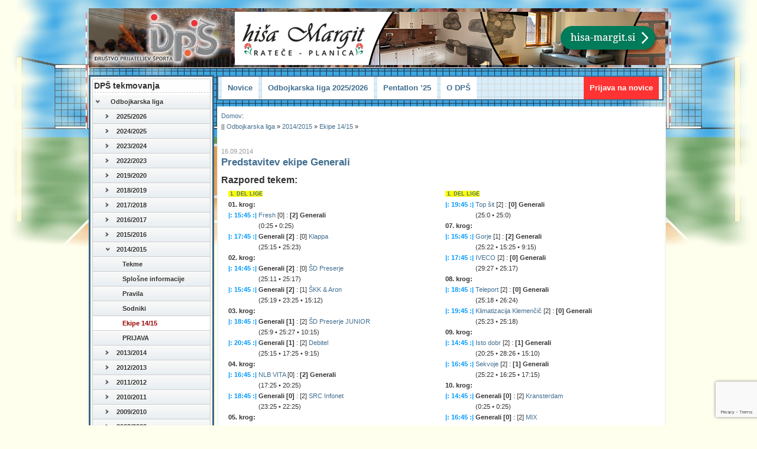

--- FILE ---
content_type: text/html; charset=UTF-8
request_url: https://www.drustvo-dps.si/2014/09/generali/
body_size: 38044
content:
<!DOCTYPE html PUBLIC "-//W3C//DTD XHTML 1.0 Transitional//EN" "https://www.w3.org/TR/xhtml1/DTD/xhtml1-transitional.dtd"><html
xmlns="http://www.w3.org/1999/xhtml"><head
profile="http://gmpg.org/xfn/11"><meta
http-equiv="Content-Type" content="text/html; charset=utf-8" /><meta
name="viewport" content="width=device-width"><title>
Generali &raquo; &raquo;
Društvo prijateljev športa</title><style id="" media="screen">@charset "utf-8";body{font-family:'Verdana';font-size:12px;line-height:18px;background-color:#FFFFEE;background-image:url(https://www.drustvo-dps.si/wp-content/themes/dps4/../../../slike/odbojka-bg.jpg);background-repeat:no-repeat;background-position:center top;margin:0px 10px;padding:0px}.clear{clear:both}#wrap{max-width:980px;width:100%;font-family:Verdana,Arial,Helvetica,sans-serif;font-size:12px;color:#333333;margin:5px auto}#header{height:100px;width:100%;position:relative;color:#000000;margin-bottom:3px;float:left;padding:0;background-color:#FFFFFF;background-image:url(https://www.drustvo-dps.si/wp-content/themes/dps4/images/dps-2.jpg);background-repeat:no-repeat}#header a.logo{display:block;height:100px;max-width:230px;width:100%}#search{float:right;padding:0;margin-right:5px;margin-top:5px;clear:right}#tekstlink{margin-left:2px}#tekstlink a{color:#900;font-size:14px}#tekstlink a:hover{color:#F00}.prijavanovice{padding:0;margin-right:5px;margin-top:5px;clear:both}.izjema{background-color:#F90;color:#FFF}#prijavatext{padding:0;margin-right:5px;margin-top:5px;clear:both;width:190px}input#searchsubmit,input#prijavasubmit,input[type="submit"]{border:2px solid #FF9933;color:#333333;font-size:13px;background-color:#FFCC66;margin-top:6px}input,select{-webkit-border-radius:4px 4px 4px 4px;border-radius:4px 4px 4px 4px;-webkit-box-shadow:0 0 5px 0 #D6D6D6;box-shadow:0 0 5px 0 #D6D6D6;border:1px solid #D6D6D6;padding:4px;margin-top:4px;max-width:250px;width:100%}input[type="checkbox"]{border:0px solid #D6D6D6;width:15px;-webkit-box-shadow:0 0 0px 0 #fff;box-shadow:0 0 0px 0 #fff}input[type="submit"],.ulleft input[type="submit"],input[type="submit"].sendpress-submit{max-width:90px;color:#333333}input[type="submit"]:hover,input#searchsubmit:hover,input[type="submit"].sendpress-submit:hover{background:#f9bb40}.ulleft input,.ulleft select{max-width:190px}select{max-width:258px}.prijavananovice{display:flex;flex-direction:row;flex-wrap:nowrap;align-items:center}.prijavananovice > *{flex:1 100%}.prijavananovice .desno,.prijavananovice .levo{padding:10px}.middle{margin-top:10px;margin-left:5px;float:left;max-width:759px;width:100%;overflow:hidden;font-size:11px;background-color:#FFFFFF;position:relative;top:-94px}.padding{padding:5px;border:2px solid #f3f3f3}.padding.obarvano{border:5px solid #2fa4e7;padding:10px}.middle h1{font-size:18px;margin-top:0px;margin-right:7px;margin-bottom:10px;margin-left:0px;padding:0px;text-align:left;border-bottom:dashed 1px #ccc}.middle h3{font-size:16px;margin-top:0px;margin-right:7px;margin-bottom:3px;margin-left:0px;padding:0px}.middle img{border:4px #eee solid}.post ul li{padding-top:3px;padding-bottom:3px}.entry{margin-left:15px}.ads{margin-top:10px;line-height:16px;margin-left:10px;float:left;width:510px;border:3px solid #f3f3f3;text-align:center;padding:10px}.ads img{border:0px;text-align:center}img.wp-smiley{border:0px;padding:0px}#footer{max-width:980px;width:100%;margin-top:5px;text-align:center;clear:both;padding:5px}div.hr{height:3px;background:#fff url(https://www.drustvo-dps.si/wp-content/themes/dps4/images/hr.gif) repeat-x scroll center;clear:both}hr{height:3px;background:#fff url(https://www.drustvo-dps.si/wp-content/themes/dps4/images/hr3.png) repeat-x center;margin-top:0.5em;margin-bottom:0.5em;margin-left:auto;margin-right:auto;border-style:solid;border-width:0px}div.hr2{clear:both;border-bottom-width:1px;border-bottom-style:dashed;border-bottom-color:#CCCCCC;padding-bottom:5px}div.br{height:10px;background:#fff url(https://www.drustvo-dps.si/wp-content/themes/dps4/images/br.gif) repeat-x scroll center;clear:both}.alignright{float:right}.alignleft{float:left}.gcomment{border-left:none;vertical-align:middle;border-right:none;margin-bottom:3px;border-bottom:1px solid #f3f3f3;background-color:#F7F7F7;padding:3px}.ucomment{border-left:none;border-right:none;margin-bottom:3px;border-bottom:1px solid #f3f3f3;background-color:#fbfbf1;padding:3px}input#submit{background:#fc6;border:2px solid #f93;font-size:13px;cursor:pointer}input#submit:hover{background:#f9bb40}ol.commentlist{margin:0px 0px 1px;padding:0px}ol.commentlist li{list-style:none;margin:0px;padding:13px 13px 1px}ol.commentlist li.commenthead{list-style:none;margin:0px}ol.commentlist li.commenthead h2{margin:0}.addthis{float:right;clear:both}a:link,a:active,a:visited{text-decoration:none;color:#416e90;border:none}a:hover{text-decoration:none;color:#990000;border:none}.left{float:left;width:200px;border:3px solid #3A6585;padding:3px;background-color:#FEFEFE;margin-top:10px;margin-right:0px;margin-bottom:10px;margin-left:0px}.right{float:right;width:140px;border:3px solid #3A6585;padding:2px;background-color:#FEFEFE;margin-top:10px;margin-right:0px;margin-bottom:10px;margin-left:0px}.right img{border:0px;display:block;margin-left:auto;margin-right:auto}.left a img{border-style:none}.left h2,.comments h3{font-size:14px;border-bottom:dashed 1px #ccc;margin-top:0px;margin-right:2px;margin-bottom:3px;margin-left:2px;padding-top:3px;padding-right:0px;padding-bottom:3px;padding-left:0px}.left ul,.right ul{list-style-type:none;margin:0px;padding:0px;line-height:125%;font-size:11px}.left ul li,.right ul li{list-style-type:none;margin:10px 0px 20px;padding:0px}.left ul li ul,.right ul li ul{list-style-type:square;margin:0px;padding:0px 3px}.left ul li ul li,.right ul li ul li{list-style-type:none;background:transparent url(https://www.drustvo-dps.si/wp-content/themes/dps4/images/bullet.gif) no-repeat 0 4px;border:0px;margin:0px;padding-top:0px;padding-right:0px;padding-bottom:2px;padding-left:7px}.right h2,.comments h3{font-size:14px;border-bottom:dashed 1px #ccc;margin-top:0px;margin-right:2px;margin-bottom:3px;margin-left:2px;padding-top:3px;padding-right:0px;padding-bottom:3px;padding-left:0px}.right ul,.right ul{list-style-type:none;margin:0px;padding:0px;line-height:125%;font-size:11px}.right ul li,.right ul li{list-style-type:none;margin:0px 0px 20px;padding:0px}.right ul li ul,.right ul li ul{list-style-type:square;margin:0px;padding:0px 3px}.right ul li ul li,.right ul li ul li{list-style-type:none;background:transparent url(https://www.drustvo-dps.si/wp-content/themes/dps4/images/bullet.gif) no-repeat 0 4px;border:0px;margin:0px;padding-top:0px;padding-right:0px;padding-bottom:2px;padding-left:7px}.ulleft{float:left}.left .widget_recent_entries ul li{padding-bottom:10px}.left #navbar{font:bold 14px Arial,sans-serif;border-top:1px solid #ccc;border-right:1px solid #ccc;border-left:1px solid #ccc}.left #navbar ul li ul li,.left #navbar ul li.current-menu-item ul li ul li,.left #navbar ul li ul li ul li,.left #navbar ul li:hover ul li ul li,.left #navbar ul li.current-post-ancestor ul li ul li,.left #navbar ul li.current-menu-ancestor ul li ul li{display:none}.left #navbar ul li.current-menu-item ul li,.left #navbar ul li:hover ul li,.left #navbar ul li ul li:hover ul li,.left #navbar ul li.current-menu-ancestor,.left #navbar ul li.current-menu-item,.left #navbar ul li.current-menu-ancestor ul li,.left #navbar ul li.current-post-ancestor ul li,.left #navbar ul li.current-post-ancestor ul li.current-post-ancestor,.left #navbar ul li.current-menu-ancestor ul li.current-menu-ancestor > ul li,.left #navbar ul li.current-menu-ancestor ul li.current-menu-item ul li,.left #navbar ul li.current-post-ancestor ul li.current-post-ancestor ul li{display:block}.left #navbar ul,.left #navbar ul li,.left #navbar ul:hover > li.current-meni-item{margin:0;padding:0;border:none;list-style:none;position:relative;z-index:9999}.left #navbar ul a{padding:5px 10px 5px 30px;background:#f4f3f3 url(https://www.drustvo-dps.si/wp-content/themes/dps4/images/bg_grey-dps.png) repeat-x;text-decoration:none;display:block;color:#333;border-bottom:1px solid #ccc;border-top:1px solid #fff;position:relative;text-shadow:1px 1px 1px #fff}.left #navbar ul:hover li.current-meni-item a{border-bottom:0px solid #ccc;border-top:0px solid #fff;height:17px}.left #navbar ul li.menu-item-has-children .arrow{position:absolute;top:58%;left:3px;width:30px;margin-top:-17px;height:28px;background:url(https://www.drustvo-dps.si/wp-content/themes/dps4/images/arrow_grey_right-dps.png) no-repeat 0 center}.left #navbar ul li.menu-item-has-children:hover .arrow,.left #navbar ul li.menu-item-has-children.current-menu-ancestor .arrow{background:url(https://www.drustvo-dps.si/wp-content/themes/dps4/images/arrow_grey_down-dps.png) no-repeat 0 center}.left #navbar ul ul a{padding:5px 10px 5px 40px}.left #navbar ul li.menu-item-has-children:hover ul li.menu-item-has-children .arrow,.left #navbar ul li.menu-item-has-children:hover ul li .arrow,.left #navbar ul ul li.menu-item-has-children .arrow,.left #navbar ul li.menu-item-has-children.current-menu-ancestor ul li.menu-item-has-children .arrow,.left #navbar ul li.menu-item-has-children ul li.menu-item-has-children .arrow{background:url(https://www.drustvo-dps.si/wp-content/themes/dps4/images/arrow_grey_right-small-dps.png) no-repeat 0 center;left:20px}.left #navbar ul li.menu-item-has-children:hover ul li.menu-item-has-children:hover .arrow,.left #navbar ul li.menu-item-has-children ul li:hover .arrow,.left #navbar ul li.menu-item-has-children ul li.current-post-ancestor .arrow,.left #navbar ul li.menu-item-has-children:hover ul li.current-post-ancestor .arrow,.left #navbar ul li.menu-item-has-children.current-post-ancestor .arrow,.left #navbar ul ul li.menu-item-has-children.current-menu-ancestor .arrow,.left #navbar ul li.menu-item-has-children.current-menu-ancestor ul li.menu-item-has-children.current-menu-ancestor .arrow,.left #navbar ul li.menu-item-has-children ul li.menu-item-has-children:hover .arrow,.left #navbar ul li.menu-item-has-children ul li.menu-item-has-children.current-menu-item .arrow{background:url(https://www.drustvo-dps.si/wp-content/themes/dps4/images/arrow_grey_down-small-dps.png) no-repeat 0 center}.left #navbar ul li.menu-item-has-children:hover ul li.menu-item-has-children:hover ul li .arrow,.left #navbar ul li.menu-item-has-children.current-menu-ancestor ul li .arrow,.left #navbar ul li.menu-item-has-children ul li .arrow,.left #navbar ul li.menu-item-has-children:hover ul li .arrow,.left #navbar ul ul li.menu-item-has-children ul li .arrow,.left #navbar ul ul li.menu-item-has-children:hover ul li .arrow,.left #navbar ul ul li.menu-item-has-children.current-menu-ancestor ul li .arrow,.left #navbar ul li.menu-item-has-children.current-menu-ancestor ul li.current-menu-item ul li .arrow,.left #navbar ul li.menu-item-has-children.current-menu-ancestor ul li.menu-item-has-children ul li .arrow,.left #navbar ul li.menu-item-has-children.current-menu-ancestor ul li.menu-item-has-children.current-menu-ancestor ul li .arrow,.left #navbar ul li ul li ul li.current-post-ancestor .arrow ,.left #navbar ul li.menu-item-has-children ul li ul li.current-post-ancestor .arrow,.left #navbar ul li.current-post-ancestor ul li.current-post-ancestor ul li .arrow,.left #navbar ul li.current-post-ancestor:hover ul li.current-post-ancestor ul li .arrow{background:none}.left #navbar ul ul ul a{padding:5px 10px 5px 50px}.left #navbar ul ul ul li .arrow,.left #navbar ul ul li.menu-item-has-children.current-menu-ancestor ul li .arrow{background:none}.left #navbar ul a:hover,.left #navbar ul li.active a,.left #navbar ul li ul li ul li.current-post-ancestor a,.left #navbar ul li.active li a:hover{background:#fff;color:#990000}.left #navbar ul li.active li a{background:#f4f3f3 url(https://www.drustvo-dps.si/wp-content/themes/dps4/images/bg_grey-dps.png) repeat-x;color:#333}.left #navbar ul:hover ul{margin-left:198px;top:-25px;width:198px}.left #navbar ul:hover ul ul{margin:0px;top:0px;width:178px}.left #navbar ul:hover > li{position:relative;width:198px;float:left;z-index:1000;height:25px}.left #navbar ul:hover ul > li a{width:148px;height:auto;padding:5px 10px 5px 40px}.left #navbar ul:hover ul ul > li a{padding:5px 10px 5px 50px;width:142px}.left #navbar ul:hover ul > li{width:198px;height:auto}.left #navbar ul:hover li.current-menu-parent ul,.left #navbar ul:hover li.current-menu-ancestor ul,.left #navbar ul:hover li.current-category-ancestor ul,.left #navbar ul:hover li.current-post-ancestor ul{margin-left:0px;top:0px;width:198px}.left #navbar ul:hover > li.current-menu-parent,.left #navbar ul:hover > li.current-menu-ancestor,.left #navbar ul:hover > li.current-category-ancestor,.left #navbar ul:hover > li.current-post-ancestor{height:auto}iframe{border-width:0px}div.hr hr,div.br br{display:none}.middle2,.middle3{margin-top:10px;line-height:16px;margin-left:10px;float:left;width:237px;border:3px solid #f3f3f3;overflow:hidden;padding:10px}.middle2 h2,.middle3 h2{font-size:14px;border-bottom:dashed 1px #ccc;margin:0px 7px 3px 0px;padding:3px 0px}.middle2 :hover,.middle3 :hover{background:#fafafa}.ucomment img,.addthis img{border:0px}.datum{font-family:Verdana,Arial,Helvetica,sans-serif;font-size:11px;margin:0px;padding:0px;color:#999999;font-weight:normal}.imgfloatleft{float:left;margin-right:4px;margin-bottom:2px}.wp-caption-text{font-size:9px;font-style:italic;margin:0px;padding:0px;font-family:Verdana,Arial,Helvetica,sans-serif;color:#999999;text-align:center}.aligncenter,dl.aligncenter{display:block;margin-left:auto;margin-right:auto}.alignleft{float:left}.alignright{float:right}.postmetadata{font-size:12px;margin-top:2px;margin-right:0px;margin-bottom:2px;margin-left:0px;font-weight:normal}#banner-bottom{margin-top:20px;float:left;display:block}#banner-top{float:right;height:90px;max-width:728px;width:100%;margin-top:5px;margin-right:5px;clear:both;position:relative;top:-102px}#banner-top img{border:none;max-width:728px;width:100%;height:auto}#banner-top p{padding:0;margin:0}.barva0,.barva1,.barva2,.barva3,.barva4{border-right-width:1px;border-bottom-width:1px;border-right-style:solid;border-bottom-style:solid;border-right-color:#CCCCCC;border-bottom-color:#999999}.barva1{background-color:#FFE7CE}.barva2{background-color:#FFFFCC}.barva3{background-color:#FFDFBF}.barva4{background-color:#FFFF95}.zemljevid{height:500px;width:730px}.rdec{color:#990000}.zelen{color:#009900}.orange{color:#FF6600}#topmeni{display:block;float:left;margin:10px 0px 0px 5px;width:76%;background-image:url(https://www.drustvo-dps.si/wp-content/themes/dps4/images/topmeni-bg.png);background-repeat:repeat-x;border:2px solid #416e90;padding-left:3px;padding-right:3px;font-size:13px;position:relative;top:-94px}#topmeni ul{list-style:none;margin:0px;padding-left:0}#topmeni li{float:left;position:relative}#topmeni a{color:#416e90;display:block;line-height:38px;text-decoration:none;font-weight:bold;background-color:#FFFFFF;margin-left:3px;margin-right:3px;padding-top:0px;padding-right:10px;padding-bottom:0;padding-left:10px}#topmeni ul ul{box-shadow:0px 3px 3px rgba(0,0,0,0.2);-moz-box-shadow:0px 3px 3px rgba(0,0,0,0.2);-webkit-box-shadow:0px 3px 3px rgba(0,0,0,0.2);display:none;position:absolute;top:38px;left:0px;float:left;width:180px;z-index:99999;background-image:url(https://www.drustvo-dps.si/wp-content/themes/dps4/images/topmeni-bg.png);background-repeat:repeat;padding:0px}#topmeni ul ul li{min-width:200px;border-bottom-width:1px;border-bottom-style:dotted;border-bottom-color:#CCC}#topmeni ul ul ul{left:100%;top:0}#topmeni ul ul a{}#topmeni li:hover > a,#topmeni ul ul :hover > a{color:#FFFFFF;background-color:#3A6585}#topmeni ul li:hover > ul{display:block}#topmeni ul li.current_page_item > a,#topmeni ul li.current-menu-ancestor > a,#topmeni ul li.current-menu-item > a,#topmeni ul li.current-menu-parent > a{color:#fff;background-color:#3A6585}#topmeni ul li.menu-prijava-novice{float:right}#topmeni ul li.menu-prijava-novice a{color:#fff;background-color:#ff3333}#topmeni ul li.menu-prijava-novice a:hover{background-color:#e61616}#topmeni ul li.menu-prijava-novice.current-menu-item > a{background-color:#3A6585}* html #topmeni ul li.current_page_item a,* html #topmeni ul li.current-menu-ancestor a,* html #topmeni ul li.current-menu-item a,* html #topmeni ul li.current-menu-parent a,* html #topmeni ul li a:hover{color:#fff}.left .wp-polls-ans ul li{background:none no-repeat scroll 0 4px transparent}.contenttext{font-family:Verdana,Geneva,sans-serif;font-size:12px;background-color:#EEE;border-left-width:2px;border-left-style:solid;border-left-color:#666;margin-left:15px;padding-left:2px}.nav-menu,.menu-toggle span{display:none}table{width:100%;border-collapse:collapse}table img{width:100%;height:auto;max-width:200px}table.prijava{width:80%;border-top:1px solid #DADADA;margin-top:20px;margin-left:20px}table.prijava img{width:100%;height:auto;max-width:20px}.hidden{display:none}.mobile{display:none}@media (max-width:978px){#banner-top,#topmeni,.middle{top:0px}#banner-top{float:left;height:auto;margin-right:auto;margin-left:auto;max-width:none}.middle,#topmeni{width:75%}}@media (max-width:940px){.middle,#topmeni{width:74%}}@media (max-width:906px){.middle,#topmeni{width:73%}}@media (max-width:873px){.middle,#topmeni{width:72%}}@media (max-width:860px){#topmeni ul{-webkit-padding-start:0px}#topmeni a{margin-left:2px;margin-right:2px;padding-right:5px;padding-left:5px}}@media (max-width:843px){.middle,#topmeni{width:71%}}@media (max-width:815px){.middle,#topmeni{width:70%}}@media (max-width:789px){.middle,#topmeni{width:69%}}@media (max-width:765px){.middle,#topmeni{width:67%}}@media (max-width:769px){iframe{display:none}.mobile{display:block}.left,#topmeni{display:none}#mobilni-meni{background-image:url(https://www.drustvo-dps.si/wp-content/themes/dps4/images/mobilnimenii-bg.png);float:left;width:100%;border:1px solid #416e90;margin-top:5px;max-width:948px}.menu-toggle{cursor:pointer;display:inline-block;margin:0;font-family:"Source Sans Pro",Helvetica,sans-serif;font-size:16px;line-height:1;color:#FFF;font-weight:normal;background-image:url(https://www.drustvo-dps.si/wp-content/themes/dps4/images/nav-menu-icon.png);height:45px;width:45px;background-repeat:no-repeat}.menu-toggle span{padding-left:50px;color:#416e90;line-height:2.5em;height:45px;display:block;font-weight:bold}.toggled-on .nav-menu,.toggled-on .nav-menu > ul{display:block;padding:0px;width:100%;margin:0px}.toggled-on li,.toggled-on .children{display:block}.toggled-on li > a{padding:12px 0 12px 20px;display:block;line-height:1em;color:#416e90;font-weight:bold;border-top:solid 1px #3a6585}.toggled-on .nav-menu li > ul{background-color:transparent;display:block;float:none;position:relative;left:0px;top:auto;padding:0px}.toggled-on .nav-menu li > ul a{width:auto;padding-left:35px}.toggled-on .nav-menu li li > ul a{padding-left:50px}.toggled-on .nav-menu .children a{background-color:transparent}.toggled-on .nav-menu li a:hover{background-color:#3a6585;color:#fff}.toggled-on .nav-menu .current_page_item > a,.toggled-on .nav-menu .current_page_ancestor > a,.toggled-on .nav-menu .current-menu-item > a,.toggled-on .nav-menu .current-menu-ancestor > a{color:#fff;background-color:#3a6585}ul.nav-menu,div.nav-menu > ul{display:none}.middle{width:100%;margin-left:0px}}@media (max-width:641px){.middle img{max-width:300px;width:100%;height:auto}#banner-bottom img{max-width:603px !important;width:100%;height:auto}}@media (max-width:500px){.alignright,.alignleft{float:none}.cboxElement img{max-width:200px;width:100%;height:auto}iframe{max-width:400px;width:100%;height:auto}}@media (max-width:320px){tr{padding-bottom:10px}input,select{max-width:190px}table td{border-bottom:0px solid #eee}}@media only screen and (max-width:760px),(min-device-width:768px) and (max-device-width:1024px){table{border:1px solid #eee;width:97%;height:auto !important}table,thead,tbody,th,td,tr{display:block}thead tr{position:absolute;top:-9999px;left:-9999px}td{border:none;border-bottom:1px solid #eee;position:relative;width:97% !important;height:auto !important;text-align:left}table td::before{content:attr(data-label);float:left;z-index:0;text-transform:uppercase;font-size:6px;color:#999}tr{border-bottom:1px solid #999;height:auto !important}td:before{position:absolute;top:6px;left:6px;width:45%;padding-right:10px;white-space:nowrap;text-align:left}td.sredina{text-align:center}table thead{border:none;clip:rect(0 0 0 0);height:1px;margin:-1px;overflow:hidden;padding:0;position:absolute;width:1px}}img.brezroba{border:none}.1del{background-color:#CCC}.del-naslov{color:#416E90;background-color:#FF0;font-family:Verdana,Geneva,sans-serif;font-size:9px;font-weight:bold}.gumb,.gumb:link,.gumb:visited{background-color:#44ABE6;-moz-border-radius:2px;-webkit-border-radius:2px;border-radius:2px;border:1px solid #18ab29;display:inline-block;cursor:pointer;color:#ffffff;font-family:Arial;font-size:14px;padding:5px 5px;text-decoration:none}.gumb:hover{background-color:#5cbf2a}.gumb:active{position:relative;color:#F00;top:1px}.rezultat{color:#900;font-weight:bold;font-size:13px}</style><style id="" media="print">.noPrint{display:none}.datum{font-family:Verdana,Arial,Helvetica,sans-serif;font-size:9px;color:#999999}@media print{.grecaptcha-badge{visibility:hidden;display:none}}</style><link
rel="pingback" href="https://www.drustvo-dps.si/xmlrpc.php" /><link
rel="apple-touch-icon" sizes="57x57" href="/favicon/apple-icon-57x57.png"><link
rel="apple-touch-icon" sizes="60x60" href="/favicon/apple-icon-60x60.png"><link
rel="apple-touch-icon" sizes="72x72" href="/favicon/apple-icon-72x72.png"><link
rel="apple-touch-icon" sizes="76x76" href="/favicon/apple-icon-76x76.png"><link
rel="apple-touch-icon" sizes="114x114" href="/favicon/apple-icon-114x114.png"><link
rel="apple-touch-icon" sizes="120x120" href="/favicon/apple-icon-120x120.png"><link
rel="apple-touch-icon" sizes="144x144" href="/favicon/apple-icon-144x144.png"><link
rel="apple-touch-icon" sizes="152x152" href="/favicon/apple-icon-152x152.png"><link
rel="apple-touch-icon" sizes="180x180" href="/favicon/apple-icon-180x180.png"><link
rel="icon" type="image/png" sizes="192x192"  href="/favicon/android-icon-192x192.png"><link
rel="icon" type="image/png" sizes="32x32" href="/favicon/favicon-32x32.png"><link
rel="icon" type="image/png" sizes="96x96" href="/favicon/favicon-96x96.png"><link
rel="icon" type="image/png" sizes="16x16" href="/favicon/favicon-16x16.png"><link
rel="manifest" href="/favicon/manifest.json"><meta
name="msapplication-TileColor" content="#ffffff"><meta
name="msapplication-TileImage" content="/favicon/ms-icon-144x144.png"><meta
name="theme-color" content="#ffffff"><meta
name='robots' content='max-image-preview:large' /><link
rel="alternate" title="oEmbed (JSON)" type="application/json+oembed" href="https://www.drustvo-dps.si/wp-json/oembed/1.0/embed?url=https%3A%2F%2Fwww.drustvo-dps.si%2F2014%2F09%2Fgenerali%2F" /><link
rel="alternate" title="oEmbed (XML)" type="text/xml+oembed" href="https://www.drustvo-dps.si/wp-json/oembed/1.0/embed?url=https%3A%2F%2Fwww.drustvo-dps.si%2F2014%2F09%2Fgenerali%2F&#038;format=xml" /><style id='wp-img-auto-sizes-contain-inline-css' type='text/css'>img:is([sizes=auto i],[sizes^="auto," i]){contain-intrinsic-size:3000px 1500px}
/*# sourceURL=wp-img-auto-sizes-contain-inline-css */</style><style id='classic-theme-styles-inline-css' type='text/css'>/*! This file is auto-generated */
.wp-block-button__link{color:#fff;background-color:#32373c;border-radius:9999px;box-shadow:none;text-decoration:none;padding:calc(.667em + 2px) calc(1.333em + 2px);font-size:1.125em}.wp-block-file__button{background:#32373c;color:#fff;text-decoration:none}
/*# sourceURL=/wp-includes/css/classic-themes.min.css */</style><style id="afr-css-css" media="all">.awesomplete [hidden]{display:none}.awesomplete .visually-hidden{position:absolute;clip:rect(0,0,0,0)}.awesomplete{display:inline-block;position:relative}.awesomplete>input[type=search]{width:235px}.awesomplete>ul{position:absolute;left:0;z-index:999;margin:0;padding:0;list-style:none;min-width:235px;background:#fff;border-left:#e0e0e0 1px solid;border-bottom:#e0e0e0 1px solid;border-right:#e0e0e0 1px solid}.awesomplete>ul:empty{display:none}.awesomplete li{display:block;text-align:left;padding:.5rem 2rem}.awesomplete li:hover{cursor:pointer;background:#F8F8F8}.awesomplete mark{background:0 0;font-weight:700}</style><style id="contact-form-7-css" media="all">.wpcf7 .screen-reader-response{position:absolute;overflow:hidden;clip:rect(1px,1px,1px,1px);clip-path:inset(50%);height:1px;width:1px;margin:-1px;padding:0;border:0;word-wrap:normal !important}.wpcf7 .hidden-fields-container{display:none}.wpcf7 form .wpcf7-response-output{margin:2em 0.5em 1em;padding:0.2em 1em;border:2px solid #00a0d2}.wpcf7 form.init .wpcf7-response-output,.wpcf7 form.resetting .wpcf7-response-output,.wpcf7 form.submitting .wpcf7-response-output{display:none}.wpcf7 form.sent .wpcf7-response-output{border-color:#46b450}.wpcf7 form.failed .wpcf7-response-output,.wpcf7 form.aborted .wpcf7-response-output{border-color:#dc3232}.wpcf7 form.spam .wpcf7-response-output{border-color:#f56e28}.wpcf7 form.invalid .wpcf7-response-output,.wpcf7 form.unaccepted .wpcf7-response-output,.wpcf7 form.payment-required .wpcf7-response-output{border-color:#ffb900}.wpcf7-form-control-wrap{position:relative}.wpcf7-not-valid-tip{color:#dc3232;font-size:1em;font-weight:normal;display:block}.use-floating-validation-tip .wpcf7-not-valid-tip{position:relative;top:-2ex;left:1em;z-index:100;border:1px solid #dc3232;background:#fff;padding:.2em .8em;width:24em}.wpcf7-list-item{display:inline-block;margin:0 0 0 1em}.wpcf7-list-item-label::before,.wpcf7-list-item-label::after{content:" "}.wpcf7-spinner{visibility:hidden;display:inline-block;background-color:#23282d;opacity:0.75;width:24px;height:24px;border:none;border-radius:100%;padding:0;margin:0 24px;position:relative}form.submitting .wpcf7-spinner{visibility:visible}.wpcf7-spinner::before{content:'';position:absolute;background-color:#fbfbfc;top:4px;left:4px;width:6px;height:6px;border:none;border-radius:100%;transform-origin:8px 8px;animation-name:spin;animation-duration:1000ms;animation-timing-function:linear;animation-iteration-count:infinite}@media (prefers-reduced-motion:reduce){.wpcf7-spinner::before{animation-name:blink;animation-duration:2000ms}}@keyframes spin{from{transform:rotate(0deg)}to{transform:rotate(360deg)}}@keyframes blink{from{opacity:0}50%{opacity:1}to{opacity:0}}.wpcf7 [inert]{opacity:0.5}.wpcf7 input[type="file"]{cursor:pointer}.wpcf7 input[type="file"]:disabled{cursor:default}.wpcf7 .wpcf7-submit:disabled{cursor:not-allowed}.wpcf7 input[type="url"],.wpcf7 input[type="email"],.wpcf7 input[type="tel"]{direction:ltr}.wpcf7-reflection > output{display:list-item;list-style:none}.wpcf7-reflection > output[hidden]{display:none}</style> <script type="text/javascript" src="https://www.drustvo-dps.si/wp-includes/js/jquery/jquery.min.js?ver=3.7.1" id="jquery-core-js"></script> <script type="text/javascript" src="https://www.drustvo-dps.si/wp-includes/js/jquery/jquery-migrate.min.js?ver=3.4.1" id="jquery-migrate-js"></script> <script type="text/javascript" src="https://www.drustvo-dps.si/wp-content/plugins/autocomplete-for-relevanssi/awesomplete-gh-pages/awesomplete.js?ver=0.1" id="afr-js-js"></script> <link
rel="https://api.w.org/" href="https://www.drustvo-dps.si/wp-json/" /><link
rel="alternate" title="JSON" type="application/json" href="https://www.drustvo-dps.si/wp-json/wp/v2/posts/10647" /><link
rel="EditURI" type="application/rsd+xml" title="RSD" href="https://www.drustvo-dps.si/xmlrpc.php?rsd" /><link
rel="canonical" href="https://www.drustvo-dps.si/2014/09/generali/" /><link
rel='shortlink' href='https://www.drustvo-dps.si/?p=10647' /><style type="text/css" media="screen">.g { margin:0px; padding:0px; overflow:hidden; line-height:1; zoom:1; }
	.g img { height:auto; }
	.g-col { position:relative; float:left; }
	.g-col:first-child { margin-left: 0; }
	.g-col:last-child { margin-right: 0; }
	.g-1 { margin:0px 0px 0px 0px;width:100%; max-width:728px; height:100%; max-height:90px; }
	@media only screen and (max-width: 480px) {
		.g-col, .g-dyn, .g-single { width:100%; margin-left:0; margin-right:0; }
	}</style><style id='wp-block-heading-inline-css' type='text/css'>h1:where(.wp-block-heading).has-background,h2:where(.wp-block-heading).has-background,h3:where(.wp-block-heading).has-background,h4:where(.wp-block-heading).has-background,h5:where(.wp-block-heading).has-background,h6:where(.wp-block-heading).has-background{padding:1.25em 2.375em}h1.has-text-align-left[style*=writing-mode]:where([style*=vertical-lr]),h1.has-text-align-right[style*=writing-mode]:where([style*=vertical-rl]),h2.has-text-align-left[style*=writing-mode]:where([style*=vertical-lr]),h2.has-text-align-right[style*=writing-mode]:where([style*=vertical-rl]),h3.has-text-align-left[style*=writing-mode]:where([style*=vertical-lr]),h3.has-text-align-right[style*=writing-mode]:where([style*=vertical-rl]),h4.has-text-align-left[style*=writing-mode]:where([style*=vertical-lr]),h4.has-text-align-right[style*=writing-mode]:where([style*=vertical-rl]),h5.has-text-align-left[style*=writing-mode]:where([style*=vertical-lr]),h5.has-text-align-right[style*=writing-mode]:where([style*=vertical-rl]),h6.has-text-align-left[style*=writing-mode]:where([style*=vertical-lr]),h6.has-text-align-right[style*=writing-mode]:where([style*=vertical-rl]){rotate:180deg}
/*# sourceURL=https://www.drustvo-dps.si/wp-includes/blocks/heading/style.min.css */</style><style id='wp-block-latest-posts-inline-css' type='text/css'>.wp-block-latest-posts{box-sizing:border-box}.wp-block-latest-posts.alignleft{margin-right:2em}.wp-block-latest-posts.alignright{margin-left:2em}.wp-block-latest-posts.wp-block-latest-posts__list{list-style:none}.wp-block-latest-posts.wp-block-latest-posts__list li{clear:both;overflow-wrap:break-word}.wp-block-latest-posts.is-grid{display:flex;flex-wrap:wrap}.wp-block-latest-posts.is-grid li{margin:0 1.25em 1.25em 0;width:100%}@media (min-width:600px){.wp-block-latest-posts.columns-2 li{width:calc(50% - .625em)}.wp-block-latest-posts.columns-2 li:nth-child(2n){margin-right:0}.wp-block-latest-posts.columns-3 li{width:calc(33.33333% - .83333em)}.wp-block-latest-posts.columns-3 li:nth-child(3n){margin-right:0}.wp-block-latest-posts.columns-4 li{width:calc(25% - .9375em)}.wp-block-latest-posts.columns-4 li:nth-child(4n){margin-right:0}.wp-block-latest-posts.columns-5 li{width:calc(20% - 1em)}.wp-block-latest-posts.columns-5 li:nth-child(5n){margin-right:0}.wp-block-latest-posts.columns-6 li{width:calc(16.66667% - 1.04167em)}.wp-block-latest-posts.columns-6 li:nth-child(6n){margin-right:0}}:root :where(.wp-block-latest-posts.is-grid){padding:0}:root :where(.wp-block-latest-posts.wp-block-latest-posts__list){padding-left:0}.wp-block-latest-posts__post-author,.wp-block-latest-posts__post-date{display:block;font-size:.8125em}.wp-block-latest-posts__post-excerpt,.wp-block-latest-posts__post-full-content{margin-bottom:1em;margin-top:.5em}.wp-block-latest-posts__featured-image a{display:inline-block}.wp-block-latest-posts__featured-image img{height:auto;max-width:100%;width:auto}.wp-block-latest-posts__featured-image.alignleft{float:left;margin-right:1em}.wp-block-latest-posts__featured-image.alignright{float:right;margin-left:1em}.wp-block-latest-posts__featured-image.aligncenter{margin-bottom:1em;text-align:center}
/*# sourceURL=https://www.drustvo-dps.si/wp-includes/blocks/latest-posts/style.min.css */</style><style id='wp-block-search-inline-css' type='text/css'>.wp-block-search__button{margin-left:10px;word-break:normal}.wp-block-search__button.has-icon{line-height:0}.wp-block-search__button svg{height:1.25em;min-height:24px;min-width:24px;width:1.25em;fill:currentColor;vertical-align:text-bottom}:where(.wp-block-search__button){border:1px solid #ccc;padding:6px 10px}.wp-block-search__inside-wrapper{display:flex;flex:auto;flex-wrap:nowrap;max-width:100%}.wp-block-search__label{width:100%}.wp-block-search.wp-block-search__button-only .wp-block-search__button{box-sizing:border-box;display:flex;flex-shrink:0;justify-content:center;margin-left:0;max-width:100%}.wp-block-search.wp-block-search__button-only .wp-block-search__inside-wrapper{min-width:0!important;transition-property:width}.wp-block-search.wp-block-search__button-only .wp-block-search__input{flex-basis:100%;transition-duration:.3s}.wp-block-search.wp-block-search__button-only.wp-block-search__searchfield-hidden,.wp-block-search.wp-block-search__button-only.wp-block-search__searchfield-hidden .wp-block-search__inside-wrapper{overflow:hidden}.wp-block-search.wp-block-search__button-only.wp-block-search__searchfield-hidden .wp-block-search__input{border-left-width:0!important;border-right-width:0!important;flex-basis:0;flex-grow:0;margin:0;min-width:0!important;padding-left:0!important;padding-right:0!important;width:0!important}:where(.wp-block-search__input){appearance:none;border:1px solid #949494;flex-grow:1;font-family:inherit;font-size:inherit;font-style:inherit;font-weight:inherit;letter-spacing:inherit;line-height:inherit;margin-left:0;margin-right:0;min-width:3rem;padding:8px;text-decoration:unset!important;text-transform:inherit}:where(.wp-block-search__button-inside .wp-block-search__inside-wrapper){background-color:#fff;border:1px solid #949494;box-sizing:border-box;padding:4px}:where(.wp-block-search__button-inside .wp-block-search__inside-wrapper) .wp-block-search__input{border:none;border-radius:0;padding:0 4px}:where(.wp-block-search__button-inside .wp-block-search__inside-wrapper) .wp-block-search__input:focus{outline:none}:where(.wp-block-search__button-inside .wp-block-search__inside-wrapper) :where(.wp-block-search__button){padding:4px 8px}.wp-block-search.aligncenter .wp-block-search__inside-wrapper{margin:auto}.wp-block[data-align=right] .wp-block-search.wp-block-search__button-only .wp-block-search__inside-wrapper{float:right}
/*# sourceURL=https://www.drustvo-dps.si/wp-includes/blocks/search/style.min.css */</style><style id='global-styles-inline-css' type='text/css'>/*<![CDATA[*/:root{--wp--preset--aspect-ratio--square: 1;--wp--preset--aspect-ratio--4-3: 4/3;--wp--preset--aspect-ratio--3-4: 3/4;--wp--preset--aspect-ratio--3-2: 3/2;--wp--preset--aspect-ratio--2-3: 2/3;--wp--preset--aspect-ratio--16-9: 16/9;--wp--preset--aspect-ratio--9-16: 9/16;--wp--preset--color--black: #000000;--wp--preset--color--cyan-bluish-gray: #abb8c3;--wp--preset--color--white: #ffffff;--wp--preset--color--pale-pink: #f78da7;--wp--preset--color--vivid-red: #cf2e2e;--wp--preset--color--luminous-vivid-orange: #ff6900;--wp--preset--color--luminous-vivid-amber: #fcb900;--wp--preset--color--light-green-cyan: #7bdcb5;--wp--preset--color--vivid-green-cyan: #00d084;--wp--preset--color--pale-cyan-blue: #8ed1fc;--wp--preset--color--vivid-cyan-blue: #0693e3;--wp--preset--color--vivid-purple: #9b51e0;--wp--preset--gradient--vivid-cyan-blue-to-vivid-purple: linear-gradient(135deg,rgb(6,147,227) 0%,rgb(155,81,224) 100%);--wp--preset--gradient--light-green-cyan-to-vivid-green-cyan: linear-gradient(135deg,rgb(122,220,180) 0%,rgb(0,208,130) 100%);--wp--preset--gradient--luminous-vivid-amber-to-luminous-vivid-orange: linear-gradient(135deg,rgb(252,185,0) 0%,rgb(255,105,0) 100%);--wp--preset--gradient--luminous-vivid-orange-to-vivid-red: linear-gradient(135deg,rgb(255,105,0) 0%,rgb(207,46,46) 100%);--wp--preset--gradient--very-light-gray-to-cyan-bluish-gray: linear-gradient(135deg,rgb(238,238,238) 0%,rgb(169,184,195) 100%);--wp--preset--gradient--cool-to-warm-spectrum: linear-gradient(135deg,rgb(74,234,220) 0%,rgb(151,120,209) 20%,rgb(207,42,186) 40%,rgb(238,44,130) 60%,rgb(251,105,98) 80%,rgb(254,248,76) 100%);--wp--preset--gradient--blush-light-purple: linear-gradient(135deg,rgb(255,206,236) 0%,rgb(152,150,240) 100%);--wp--preset--gradient--blush-bordeaux: linear-gradient(135deg,rgb(254,205,165) 0%,rgb(254,45,45) 50%,rgb(107,0,62) 100%);--wp--preset--gradient--luminous-dusk: linear-gradient(135deg,rgb(255,203,112) 0%,rgb(199,81,192) 50%,rgb(65,88,208) 100%);--wp--preset--gradient--pale-ocean: linear-gradient(135deg,rgb(255,245,203) 0%,rgb(182,227,212) 50%,rgb(51,167,181) 100%);--wp--preset--gradient--electric-grass: linear-gradient(135deg,rgb(202,248,128) 0%,rgb(113,206,126) 100%);--wp--preset--gradient--midnight: linear-gradient(135deg,rgb(2,3,129) 0%,rgb(40,116,252) 100%);--wp--preset--font-size--small: 13px;--wp--preset--font-size--medium: 20px;--wp--preset--font-size--large: 36px;--wp--preset--font-size--x-large: 42px;--wp--preset--spacing--20: 0.44rem;--wp--preset--spacing--30: 0.67rem;--wp--preset--spacing--40: 1rem;--wp--preset--spacing--50: 1.5rem;--wp--preset--spacing--60: 2.25rem;--wp--preset--spacing--70: 3.38rem;--wp--preset--spacing--80: 5.06rem;--wp--preset--shadow--natural: 6px 6px 9px rgba(0, 0, 0, 0.2);--wp--preset--shadow--deep: 12px 12px 50px rgba(0, 0, 0, 0.4);--wp--preset--shadow--sharp: 6px 6px 0px rgba(0, 0, 0, 0.2);--wp--preset--shadow--outlined: 6px 6px 0px -3px rgb(255, 255, 255), 6px 6px rgb(0, 0, 0);--wp--preset--shadow--crisp: 6px 6px 0px rgb(0, 0, 0);}:where(.is-layout-flex){gap: 0.5em;}:where(.is-layout-grid){gap: 0.5em;}body .is-layout-flex{display: flex;}.is-layout-flex{flex-wrap: wrap;align-items: center;}.is-layout-flex > :is(*, div){margin: 0;}body .is-layout-grid{display: grid;}.is-layout-grid > :is(*, div){margin: 0;}:where(.wp-block-columns.is-layout-flex){gap: 2em;}:where(.wp-block-columns.is-layout-grid){gap: 2em;}:where(.wp-block-post-template.is-layout-flex){gap: 1.25em;}:where(.wp-block-post-template.is-layout-grid){gap: 1.25em;}.has-black-color{color: var(--wp--preset--color--black) !important;}.has-cyan-bluish-gray-color{color: var(--wp--preset--color--cyan-bluish-gray) !important;}.has-white-color{color: var(--wp--preset--color--white) !important;}.has-pale-pink-color{color: var(--wp--preset--color--pale-pink) !important;}.has-vivid-red-color{color: var(--wp--preset--color--vivid-red) !important;}.has-luminous-vivid-orange-color{color: var(--wp--preset--color--luminous-vivid-orange) !important;}.has-luminous-vivid-amber-color{color: var(--wp--preset--color--luminous-vivid-amber) !important;}.has-light-green-cyan-color{color: var(--wp--preset--color--light-green-cyan) !important;}.has-vivid-green-cyan-color{color: var(--wp--preset--color--vivid-green-cyan) !important;}.has-pale-cyan-blue-color{color: var(--wp--preset--color--pale-cyan-blue) !important;}.has-vivid-cyan-blue-color{color: var(--wp--preset--color--vivid-cyan-blue) !important;}.has-vivid-purple-color{color: var(--wp--preset--color--vivid-purple) !important;}.has-black-background-color{background-color: var(--wp--preset--color--black) !important;}.has-cyan-bluish-gray-background-color{background-color: var(--wp--preset--color--cyan-bluish-gray) !important;}.has-white-background-color{background-color: var(--wp--preset--color--white) !important;}.has-pale-pink-background-color{background-color: var(--wp--preset--color--pale-pink) !important;}.has-vivid-red-background-color{background-color: var(--wp--preset--color--vivid-red) !important;}.has-luminous-vivid-orange-background-color{background-color: var(--wp--preset--color--luminous-vivid-orange) !important;}.has-luminous-vivid-amber-background-color{background-color: var(--wp--preset--color--luminous-vivid-amber) !important;}.has-light-green-cyan-background-color{background-color: var(--wp--preset--color--light-green-cyan) !important;}.has-vivid-green-cyan-background-color{background-color: var(--wp--preset--color--vivid-green-cyan) !important;}.has-pale-cyan-blue-background-color{background-color: var(--wp--preset--color--pale-cyan-blue) !important;}.has-vivid-cyan-blue-background-color{background-color: var(--wp--preset--color--vivid-cyan-blue) !important;}.has-vivid-purple-background-color{background-color: var(--wp--preset--color--vivid-purple) !important;}.has-black-border-color{border-color: var(--wp--preset--color--black) !important;}.has-cyan-bluish-gray-border-color{border-color: var(--wp--preset--color--cyan-bluish-gray) !important;}.has-white-border-color{border-color: var(--wp--preset--color--white) !important;}.has-pale-pink-border-color{border-color: var(--wp--preset--color--pale-pink) !important;}.has-vivid-red-border-color{border-color: var(--wp--preset--color--vivid-red) !important;}.has-luminous-vivid-orange-border-color{border-color: var(--wp--preset--color--luminous-vivid-orange) !important;}.has-luminous-vivid-amber-border-color{border-color: var(--wp--preset--color--luminous-vivid-amber) !important;}.has-light-green-cyan-border-color{border-color: var(--wp--preset--color--light-green-cyan) !important;}.has-vivid-green-cyan-border-color{border-color: var(--wp--preset--color--vivid-green-cyan) !important;}.has-pale-cyan-blue-border-color{border-color: var(--wp--preset--color--pale-cyan-blue) !important;}.has-vivid-cyan-blue-border-color{border-color: var(--wp--preset--color--vivid-cyan-blue) !important;}.has-vivid-purple-border-color{border-color: var(--wp--preset--color--vivid-purple) !important;}.has-vivid-cyan-blue-to-vivid-purple-gradient-background{background: var(--wp--preset--gradient--vivid-cyan-blue-to-vivid-purple) !important;}.has-light-green-cyan-to-vivid-green-cyan-gradient-background{background: var(--wp--preset--gradient--light-green-cyan-to-vivid-green-cyan) !important;}.has-luminous-vivid-amber-to-luminous-vivid-orange-gradient-background{background: var(--wp--preset--gradient--luminous-vivid-amber-to-luminous-vivid-orange) !important;}.has-luminous-vivid-orange-to-vivid-red-gradient-background{background: var(--wp--preset--gradient--luminous-vivid-orange-to-vivid-red) !important;}.has-very-light-gray-to-cyan-bluish-gray-gradient-background{background: var(--wp--preset--gradient--very-light-gray-to-cyan-bluish-gray) !important;}.has-cool-to-warm-spectrum-gradient-background{background: var(--wp--preset--gradient--cool-to-warm-spectrum) !important;}.has-blush-light-purple-gradient-background{background: var(--wp--preset--gradient--blush-light-purple) !important;}.has-blush-bordeaux-gradient-background{background: var(--wp--preset--gradient--blush-bordeaux) !important;}.has-luminous-dusk-gradient-background{background: var(--wp--preset--gradient--luminous-dusk) !important;}.has-pale-ocean-gradient-background{background: var(--wp--preset--gradient--pale-ocean) !important;}.has-electric-grass-gradient-background{background: var(--wp--preset--gradient--electric-grass) !important;}.has-midnight-gradient-background{background: var(--wp--preset--gradient--midnight) !important;}.has-small-font-size{font-size: var(--wp--preset--font-size--small) !important;}.has-medium-font-size{font-size: var(--wp--preset--font-size--medium) !important;}.has-large-font-size{font-size: var(--wp--preset--font-size--large) !important;}.has-x-large-font-size{font-size: var(--wp--preset--font-size--x-large) !important;}
/*# sourceURL=global-styles-inline-css *//*]]>*/</style></head><body><div
id="wrap"><div
id="header">
<a
class="logo" href="https://www.drustvo-dps.si/" title="Društvo prijateljev športa" rel="home"></a></div><div
id="banner-top" class="noPrint"><div
class="g g-1"><div
class="g-dyn a-21 c-1"><a
href="https://www.hisa-margit.si/" target="_blank"><img
src="data:image/svg+xml,%3Csvg xmlns='http%3A%2F%2Fwww.w3.org/2000/svg' style='width:auto;height:auto'%2F%3E" data-src="/vsebina/datoteke/2022/10/banner-hisa-margit.jpg" alt="Hiša Margit: Rateče - Planica" title="Hiša Margit: Rateče - Planica" width="728" height="90" class="aligncenter size-full wp-image-14957" loading="lazy" /></a></div></div></div><div
class="left noPrint"><div
id="navbar" class="navbar"><h2 class="menu-toggle">DPŠ tekmovanja</h2><div
class="menu-dpsmeni-container"><ul
id="menu-dpsmeni" class="menu"><li
id="menu-item-7570" class="menu-item menu-item-type-taxonomy menu-item-object-category current-post-ancestor menu-item-has-children menu-item-7570"><a
href="https://www.drustvo-dps.si/odbojka/odbojkarska-liga/">Odbojkarska liga<span
class="arrow"></span></a><ul
class="sub-menu"><li
id="menu-item-15715" class="menu-item menu-item-type-taxonomy menu-item-object-category menu-item-has-children menu-item-15715"><a
href="https://www.drustvo-dps.si/odbojka/odbojkarska-liga/2025-2026/">2025/2026<span
class="arrow"></span></a><ul
class="sub-menu"><li
id="menu-item-15716" class="menu-item menu-item-type-taxonomy menu-item-object-category menu-item-15716"><a
href="https://www.drustvo-dps.si/odbojka/odbojkarska-liga/2025-2026/splosne-informacije-25-26/">Splošne informacije<span
class="arrow"></span></a></li><li
id="menu-item-15718" class="menu-item menu-item-type-post_type menu-item-object-post menu-item-15718"><a
href="https://www.drustvo-dps.si/2025/07/predstavitev-odbojkarske-lige-v-komendi-8/">Predstavitev lige<span
class="arrow"></span></a></li><li
id="menu-item-15720" class="menu-item menu-item-type-post_type menu-item-object-post menu-item-15720"><a
href="https://www.drustvo-dps.si/2025/07/tekmovalna-pravila-rekreativna-odbojkarska-liga-2025-2026/">Tekmovalna pravila<span
class="arrow"></span></a></li><li
id="menu-item-15791" class="menu-item menu-item-type-taxonomy menu-item-object-category menu-item-15791"><a
href="https://www.drustvo-dps.si/odbojka/odbojkarska-liga/2025-2026/ekipe-25-26/">Ekipe<span
class="arrow"></span></a></li><li
id="menu-item-15807" class="menu-item menu-item-type-taxonomy menu-item-object-category menu-item-15807"><a
href="https://www.drustvo-dps.si/odbojka/odbojkarska-liga/2025-2026/tekme-25-26/">Tekme 25/26<span
class="arrow"></span></a></li></ul></li><li
id="menu-item-15501" class="menu-item menu-item-type-taxonomy menu-item-object-category menu-item-has-children menu-item-15501"><a
href="https://www.drustvo-dps.si/odbojka/odbojkarska-liga/2024-2025/">2024/2025<span
class="arrow"></span></a><ul
class="sub-menu"><li
id="menu-item-15574" class="menu-item menu-item-type-taxonomy menu-item-object-category menu-item-15574"><a
href="https://www.drustvo-dps.si/odbojka/odbojkarska-liga/2024-2025/splosne-informacije-24-25/">Splošne informacije<span
class="arrow"></span></a></li><li
id="menu-item-15504" class="menu-item menu-item-type-post_type menu-item-object-post menu-item-15504"><a
href="https://www.drustvo-dps.si/2024/08/predstavitev-odbojkarske-lige-v-komendi-7/">Predstavitev lige<span
class="arrow"></span></a></li><li
id="menu-item-15503" class="menu-item menu-item-type-post_type menu-item-object-post menu-item-15503"><a
href="https://www.drustvo-dps.si/2024/08/tekmovalna-pravila-rekreativna-odbojkarska-liga-2024-2025/">Tekmovalna pravila<span
class="arrow"></span></a></li><li
id="menu-item-15573" class="menu-item menu-item-type-taxonomy menu-item-object-category menu-item-15573"><a
href="https://www.drustvo-dps.si/odbojka/odbojkarska-liga/2024-2025/ekipe-2024-2025/">Ekipe<span
class="arrow"></span></a></li><li
id="menu-item-15806" class="menu-item menu-item-type-taxonomy menu-item-object-category menu-item-15806"><a
href="https://www.drustvo-dps.si/odbojka/odbojkarska-liga/2024-2025/tekme-24-25/">Tekme 24/25<span
class="arrow"></span></a></li></ul></li><li
id="menu-item-15290" class="menu-item menu-item-type-taxonomy menu-item-object-category menu-item-has-children menu-item-15290"><a
href="https://www.drustvo-dps.si/odbojka/odbojkarska-liga/2023-2024/">2023/2024<span
class="arrow"></span></a><ul
class="sub-menu"><li
id="menu-item-15299" class="menu-item menu-item-type-taxonomy menu-item-object-category menu-item-15299"><a
href="https://www.drustvo-dps.si/odbojka/odbojkarska-liga/2023-2024/splosne-informacije-23-24/">Splošne informacije<span
class="arrow"></span></a></li><li
id="menu-item-15297" class="menu-item menu-item-type-taxonomy menu-item-object-category menu-item-15297"><a
href="https://www.drustvo-dps.si/odbojka/odbojkarska-liga/2023-2024/pravila-23-24/">Pravila<span
class="arrow"></span></a></li><li
id="menu-item-15298" class="menu-item menu-item-type-taxonomy menu-item-object-category menu-item-15298"><a
href="https://www.drustvo-dps.si/odbojka/odbojkarska-liga/2023-2024/sodniki-23-24/">Sodniki<span
class="arrow"></span></a></li><li
id="menu-item-15296" class="menu-item menu-item-type-taxonomy menu-item-object-category menu-item-15296"><a
href="https://www.drustvo-dps.si/odbojka/odbojkarska-liga/2023-2024/ekipe-2023-2024/">Ekipe<span
class="arrow"></span></a></li><li
id="menu-item-15300" class="menu-item menu-item-type-taxonomy menu-item-object-category menu-item-15300"><a
href="https://www.drustvo-dps.si/odbojka/odbojkarska-liga/2023-2024/tekme-23-24/">Tekme<span
class="arrow"></span></a></li></ul></li><li
id="menu-item-14677" class="menu-item menu-item-type-taxonomy menu-item-object-category menu-item-has-children menu-item-14677"><a
href="https://www.drustvo-dps.si/odbojka/odbojkarska-liga/2022-2023/">2022/2023<span
class="arrow"></span></a><ul
class="sub-menu"><li
id="menu-item-14681" class="menu-item menu-item-type-taxonomy menu-item-object-category menu-item-14681"><a
href="https://www.drustvo-dps.si/odbojka/odbojkarska-liga/2022-2023/splosne-informacije-2022-2023/">Splošne informacije<span
class="arrow"></span></a></li><li
id="menu-item-14679" class="menu-item menu-item-type-taxonomy menu-item-object-category menu-item-14679"><a
href="https://www.drustvo-dps.si/odbojka/odbojkarska-liga/2022-2023/pravila-2022-2023/">Pravila<span
class="arrow"></span></a></li><li
id="menu-item-14680" class="menu-item menu-item-type-taxonomy menu-item-object-category menu-item-14680"><a
href="https://www.drustvo-dps.si/odbojka/odbojkarska-liga/2022-2023/sodniki-2022-2023/">Sodniki<span
class="arrow"></span></a></li><li
id="menu-item-14678" class="menu-item menu-item-type-taxonomy menu-item-object-category menu-item-14678"><a
href="https://www.drustvo-dps.si/odbojka/odbojkarska-liga/2022-2023/ekipe-2022-2023/">Ekipe<span
class="arrow"></span></a></li><li
id="menu-item-14682" class="menu-item menu-item-type-taxonomy menu-item-object-category menu-item-14682"><a
href="https://www.drustvo-dps.si/odbojka/odbojkarska-liga/2022-2023/tekme-2022-2023/">Tekme<span
class="arrow"></span></a></li></ul></li><li
id="menu-item-13870" class="menu-item menu-item-type-taxonomy menu-item-object-category menu-item-has-children menu-item-13870"><a
href="https://www.drustvo-dps.si/odbojka/odbojkarska-liga/2019-2020/">2019/2020<span
class="arrow"></span></a><ul
class="sub-menu"><li
id="menu-item-14090" class="menu-item menu-item-type-taxonomy menu-item-object-category menu-item-14090"><a
href="https://www.drustvo-dps.si/odbojka/odbojkarska-liga/2019-2020/splosne-informacije-2019-2020/">Splošne informacije<span
class="arrow"></span></a></li><li
id="menu-item-14092" class="menu-item menu-item-type-post_type menu-item-object-post menu-item-14092"><a
href="https://www.drustvo-dps.si/2019/07/tekmovalna-pravila-rekreativna-odbojkarska-liga-2019-2020/">Pravila<span
class="arrow"></span></a></li><li
id="menu-item-14093" class="menu-item menu-item-type-taxonomy menu-item-object-category menu-item-14093"><a
href="https://www.drustvo-dps.si/odbojka/odbojkarska-liga/2019-2020/sodniki-2019-2020/">Sodniki<span
class="arrow"></span></a></li><li
id="menu-item-13955" class="menu-item menu-item-type-taxonomy menu-item-object-category menu-item-13955"><a
href="https://www.drustvo-dps.si/odbojka/odbojkarska-liga/2019-2020/ekipe-2019-2020/">Ekipe<span
class="arrow"></span></a></li><li
id="menu-item-14091" class="menu-item menu-item-type-taxonomy menu-item-object-category menu-item-14091"><a
href="https://www.drustvo-dps.si/odbojka/odbojkarska-liga/2019-2020/tekme-2019-2020/">Tekme<span
class="arrow"></span></a></li></ul></li><li
id="menu-item-12811" class="menu-item menu-item-type-taxonomy menu-item-object-category menu-item-has-children menu-item-12811"><a
href="https://www.drustvo-dps.si/odbojka/odbojkarska-liga/2018-2019/">2018/2019<span
class="arrow"></span></a><ul
class="sub-menu"><li
id="menu-item-12829" class="menu-item menu-item-type-taxonomy menu-item-object-category menu-item-12829"><a
href="https://www.drustvo-dps.si/odbojka/odbojkarska-liga/2018-2019/splosne-informacije-2018-2019/">Splošne informacije<span
class="arrow"></span></a></li><li
id="menu-item-12827" class="menu-item menu-item-type-taxonomy menu-item-object-category menu-item-12827"><a
href="https://www.drustvo-dps.si/odbojka/odbojkarska-liga/2018-2019/pravila-2018-2019/">Pravila<span
class="arrow"></span></a></li><li
id="menu-item-12828" class="menu-item menu-item-type-taxonomy menu-item-object-category menu-item-12828"><a
href="https://www.drustvo-dps.si/odbojka/odbojkarska-liga/2018-2019/sodniki-2018-2019/">Sodniki<span
class="arrow"></span></a></li><li
id="menu-item-12831" class="menu-item menu-item-type-taxonomy menu-item-object-category menu-item-12831"><a
href="https://www.drustvo-dps.si/odbojka/odbojkarska-liga/2018-2019/ekipe-2018-2019/">Ekipe 18/19<span
class="arrow"></span></a></li><li
id="menu-item-12830" class="menu-item menu-item-type-taxonomy menu-item-object-category menu-item-12830"><a
href="https://www.drustvo-dps.si/odbojka/odbojkarska-liga/2018-2019/tekme-2018-2019/">Tekme<span
class="arrow"></span></a></li></ul></li><li
id="menu-item-12079" class="menu-item menu-item-type-taxonomy menu-item-object-category menu-item-has-children menu-item-12079"><a
href="https://www.drustvo-dps.si/odbojka/odbojkarska-liga/2017-2018/">2017/2018<span
class="arrow"></span></a><ul
class="sub-menu"><li
id="menu-item-12090" class="menu-item menu-item-type-taxonomy menu-item-object-category menu-item-12090"><a
href="https://www.drustvo-dps.si/odbojka/odbojkarska-liga/2017-2018/splosne-informacije-20172018/">Splošne informacije<span
class="arrow"></span></a></li><li
id="menu-item-12097" class="menu-item menu-item-type-post_type menu-item-object-post menu-item-12097"><a
href="https://www.drustvo-dps.si/2017/08/tekmovalna-pravila-certi-si-odbojkarska-liga-20172018/">Pravila<span
class="arrow"></span></a></li><li
id="menu-item-12106" class="menu-item menu-item-type-post_type menu-item-object-post menu-item-12106"><a
href="https://www.drustvo-dps.si/2017/09/koledar-certi-si-odbojkarske-lige-20172018/">Koledar<span
class="arrow"></span></a></li><li
id="menu-item-12091" class="menu-item menu-item-type-taxonomy menu-item-object-category menu-item-12091"><a
href="https://www.drustvo-dps.si/odbojka/odbojkarska-liga/2017-2018/sodniki-20172018/">Sodniki<span
class="arrow"></span></a></li><li
id="menu-item-12164" class="menu-item menu-item-type-taxonomy menu-item-object-category menu-item-12164"><a
href="https://www.drustvo-dps.si/odbojka/odbojkarska-liga/2017-2018/ekipe-2017-2018/">Ekipe 17/18<span
class="arrow"></span></a></li><li
id="menu-item-12214" class="menu-item menu-item-type-taxonomy menu-item-object-category menu-item-12214"><a
href="https://www.drustvo-dps.si/odbojka/odbojkarska-liga/2017-2018/tekme-20172018/">Tekme<span
class="arrow"></span></a></li></ul></li><li
id="menu-item-11605" class="menu-item menu-item-type-taxonomy menu-item-object-category menu-item-has-children menu-item-11605"><a
href="https://www.drustvo-dps.si/odbojka/odbojkarska-liga/2016-2017/">2016/2017<span
class="arrow"></span></a><ul
class="sub-menu"><li
id="menu-item-11612" class="menu-item menu-item-type-taxonomy menu-item-object-category menu-item-11612"><a
href="https://www.drustvo-dps.si/odbojka/odbojkarska-liga/2016-2017/splosne-informacije-20162017/">Splošne informacije<span
class="arrow"></span></a></li><li
id="menu-item-11797" class="menu-item menu-item-type-post_type menu-item-object-post menu-item-11797"><a
href="https://www.drustvo-dps.si/2017/03/finale-plamtex-int-odbojkarske-lige-20162017/">Finale lige<span
class="arrow"></span></a></li><li
id="menu-item-11796" class="menu-item menu-item-type-post_type menu-item-object-post menu-item-11796"><a
href="https://www.drustvo-dps.si/2017/03/koncni-vrstni-red-rednega-dela-plamtex-int-odbojkarske-lige-20162017/">Redni del lige<span
class="arrow"></span></a></li><li
id="menu-item-11610" class="menu-item menu-item-type-taxonomy menu-item-object-category menu-item-11610"><a
href="https://www.drustvo-dps.si/odbojka/odbojkarska-liga/2016-2017/pravila/">Pravila<span
class="arrow"></span></a></li><li
id="menu-item-11611" class="menu-item menu-item-type-taxonomy menu-item-object-category menu-item-11611"><a
href="https://www.drustvo-dps.si/odbojka/odbojkarska-liga/2016-2017/sodniki-20162017/">Sodniki<span
class="arrow"></span></a></li><li
id="menu-item-11606" class="menu-item menu-item-type-taxonomy menu-item-object-category menu-item-11606"><a
href="https://www.drustvo-dps.si/odbojka/odbojkarska-liga/2016-2017/ekipe-2016-2017/">Ekipe 16/17<span
class="arrow"></span></a></li></ul></li><li
id="menu-item-11120" class="menu-item menu-item-type-taxonomy menu-item-object-category menu-item-has-children menu-item-11120"><a
href="https://www.drustvo-dps.si/odbojka/odbojkarska-liga/20152016/">2015/2016<span
class="arrow"></span></a><ul
class="sub-menu"><li
id="menu-item-11315" class="menu-item menu-item-type-taxonomy menu-item-object-category menu-item-11315"><a
href="https://www.drustvo-dps.si/odbojka/odbojkarska-liga/20152016/tekme-20152016/">Tekme<span
class="arrow"></span></a></li><li
id="menu-item-11123" class="menu-item menu-item-type-taxonomy menu-item-object-category menu-item-11123"><a
href="https://www.drustvo-dps.si/odbojka/odbojkarska-liga/20152016/splosne-informacije-20152016/">Splošne informacije<span
class="arrow"></span></a></li><li
id="menu-item-11122" class="menu-item menu-item-type-taxonomy menu-item-object-category menu-item-11122"><a
href="https://www.drustvo-dps.si/odbojka/odbojkarska-liga/20152016/pravila-20152016/">Pravila<span
class="arrow"></span></a></li><li
id="menu-item-11126" class="menu-item menu-item-type-taxonomy menu-item-object-category menu-item-11126"><a
href="https://www.drustvo-dps.si/odbojka/odbojkarska-liga/20152016/sodniki-20152016/">Sodniki<span
class="arrow"></span></a></li><li
id="menu-item-11607" class="menu-item menu-item-type-taxonomy menu-item-object-category menu-item-11607"><a
href="https://www.drustvo-dps.si/odbojka/odbojkarska-liga/20152016/ekipe-2015-2016/">Ekipe 15/16<span
class="arrow"></span></a></li></ul></li><li
id="menu-item-10586" class="menu-item menu-item-type-taxonomy menu-item-object-category current-post-ancestor menu-item-has-children menu-item-10586"><a
href="https://www.drustvo-dps.si/odbojka/odbojkarska-liga/20142015/">2014/2015<span
class="arrow"></span></a><ul
class="sub-menu"><li
id="menu-item-10710" class="menu-item menu-item-type-taxonomy menu-item-object-category menu-item-10710"><a
href="https://www.drustvo-dps.si/odbojka/odbojkarska-liga/20142015/tekme-20142015/">Tekme<span
class="arrow"></span></a></li><li
id="menu-item-10591" class="menu-item menu-item-type-taxonomy menu-item-object-category menu-item-10591"><a
href="https://www.drustvo-dps.si/odbojka/odbojkarska-liga/20142015/splosne-informacije-20142015/">Splošne informacije<span
class="arrow"></span></a></li><li
id="menu-item-10588" class="menu-item menu-item-type-taxonomy menu-item-object-category menu-item-10588"><a
href="https://www.drustvo-dps.si/odbojka/odbojkarska-liga/20142015/pravila-20142015/">Pravila<span
class="arrow"></span></a></li><li
id="menu-item-10590" class="menu-item menu-item-type-taxonomy menu-item-object-category menu-item-10590"><a
href="https://www.drustvo-dps.si/odbojka/odbojkarska-liga/20142015/sodniki-20142015/">Sodniki<span
class="arrow"></span></a></li><li
id="menu-item-10690" class="menu-item menu-item-type-taxonomy menu-item-object-category current-post-ancestor current-menu-parent current-post-parent menu-item-10690"><a
href="https://www.drustvo-dps.si/odbojka/odbojkarska-liga/20142015/ekipe-2014-2015/">Ekipe 14/15<span
class="arrow"></span></a></li><li
id="menu-item-10589" class="menu-item menu-item-type-taxonomy menu-item-object-category menu-item-10589"><a
href="https://www.drustvo-dps.si/odbojka/odbojkarska-liga/20142015/prijava-20142015/">PRIJAVA<span
class="arrow"></span></a></li></ul></li><li
id="menu-item-9631" class="menu-item menu-item-type-taxonomy menu-item-object-category menu-item-has-children menu-item-9631"><a
href="https://www.drustvo-dps.si/odbojka/odbojkarska-liga/2013-2014/">2013/2014<span
class="arrow"></span></a><ul
class="sub-menu"><li
id="menu-item-9849" class="menu-item menu-item-type-taxonomy menu-item-object-category menu-item-9849"><a
href="https://www.drustvo-dps.si/odbojka/odbojkarska-liga/2013-2014/pravila-20132014/">Pravila<span
class="arrow"></span></a></li><li
id="menu-item-9634" class="menu-item menu-item-type-taxonomy menu-item-object-category menu-item-9634"><a
href="https://www.drustvo-dps.si/odbojka/odbojkarska-liga/2013-2014/sodniki-2013-2014/">Sodniki<span
class="arrow"></span></a></li><li
id="menu-item-9848" class="menu-item menu-item-type-taxonomy menu-item-object-category menu-item-9848"><a
href="https://www.drustvo-dps.si/odbojka/odbojkarska-liga/2013-2014/ekipe-2013-2014/">Ekipe 13/14<span
class="arrow"></span></a></li><li
id="menu-item-9851" class="menu-item menu-item-type-taxonomy menu-item-object-category menu-item-9851"><a
href="https://www.drustvo-dps.si/odbojka/odbojkarska-liga/2013-2014/tekme-2013-2014/">Tekme<span
class="arrow"></span></a></li><li
id="menu-item-9850" class="menu-item menu-item-type-taxonomy menu-item-object-category menu-item-9850"><a
href="https://www.drustvo-dps.si/odbojka/odbojkarska-liga/2013-2014/splosne-informacije-20132014/">Splošne informacije<span
class="arrow"></span></a></li><li
id="menu-item-9633" class="menu-item menu-item-type-taxonomy menu-item-object-category menu-item-9633"><a
href="https://www.drustvo-dps.si/odbojka/odbojkarska-liga/2013-2014/prijava-2013-2014/">Prijava<span
class="arrow"></span></a></li></ul></li><li
id="menu-item-8827" class="menu-item menu-item-type-taxonomy menu-item-object-category menu-item-has-children menu-item-8827"><a
href="https://www.drustvo-dps.si/odbojka/odbojkarska-liga/2012-2013/">2012/2013<span
class="arrow"></span></a><ul
class="sub-menu"><li
id="menu-item-8828" class="menu-item menu-item-type-taxonomy menu-item-object-category menu-item-8828"><a
href="https://www.drustvo-dps.si/odbojka/odbojkarska-liga/2012-2013/pravila-2012-2013/">Pravila<span
class="arrow"></span></a></li><li
id="menu-item-8830" class="menu-item menu-item-type-taxonomy menu-item-object-category menu-item-8830"><a
href="https://www.drustvo-dps.si/odbojka/odbojkarska-liga/2012-2013/sodniki-20122013/">Sodniki<span
class="arrow"></span></a></li><li
id="menu-item-8971" class="menu-item menu-item-type-taxonomy menu-item-object-category menu-item-8971"><a
href="https://www.drustvo-dps.si/odbojka/odbojkarska-liga/2012-2013/ekipe-2012-2013/">Ekipe 12/13<span
class="arrow"></span></a></li><li
id="menu-item-8973" class="menu-item menu-item-type-taxonomy menu-item-object-category menu-item-8973"><a
href="https://www.drustvo-dps.si/odbojka/odbojkarska-liga/2012-2013/tekme-2012-2013/">Tekme<span
class="arrow"></span></a></li><li
id="menu-item-8831" class="menu-item menu-item-type-taxonomy menu-item-object-category menu-item-8831"><a
href="https://www.drustvo-dps.si/odbojka/odbojkarska-liga/2012-2013/splosne-informacije-20122013/">Splošne informacije<span
class="arrow"></span></a></li><li
id="menu-item-8829" class="menu-item menu-item-type-taxonomy menu-item-object-category menu-item-8829"><a
href="https://www.drustvo-dps.si/odbojka/odbojkarska-liga/2012-2013/prijava-20122013/">Prijava<span
class="arrow"></span></a></li></ul></li><li
id="menu-item-7692" class="menu-item menu-item-type-taxonomy menu-item-object-category menu-item-has-children menu-item-7692"><a
href="https://www.drustvo-dps.si/odbojka/odbojkarska-liga/2011-2012/">2011/2012<span
class="arrow"></span></a><ul
class="sub-menu"><li
id="menu-item-8305" class="menu-item menu-item-type-taxonomy menu-item-object-category menu-item-8305"><a
href="https://www.drustvo-dps.si/odbojka/odbojkarska-liga/2011-2012/ekipe-2011-2012/">Ekipe 11/12<span
class="arrow"></span></a></li><li
id="menu-item-7688" class="menu-item menu-item-type-taxonomy menu-item-object-category menu-item-7688"><a
href="https://www.drustvo-dps.si/odbojka/odbojkarska-liga/2011-2012/pravila-2011-2012/">Pravila<span
class="arrow"></span></a></li><li
id="menu-item-7689" class="menu-item menu-item-type-taxonomy menu-item-object-category menu-item-7689"><a
href="https://www.drustvo-dps.si/odbojka/odbojkarska-liga/2011-2012/prijava-2011-2012/">Prijava<span
class="arrow"></span></a></li><li
id="menu-item-7690" class="menu-item menu-item-type-taxonomy menu-item-object-category menu-item-7690"><a
href="https://www.drustvo-dps.si/odbojka/odbojkarska-liga/2011-2012/sodniki-2011-2012/">Sodniki<span
class="arrow"></span></a></li><li
id="menu-item-7691" class="menu-item menu-item-type-taxonomy menu-item-object-category menu-item-7691"><a
href="https://www.drustvo-dps.si/odbojka/odbojkarska-liga/2011-2012/splosne-informacije-2011-2012/">Splošne informacije<span
class="arrow"></span></a></li><li
id="menu-item-8306" class="menu-item menu-item-type-taxonomy menu-item-object-category menu-item-8306"><a
href="https://www.drustvo-dps.si/odbojka/odbojkarska-liga/2011-2012/tekme-2011-2012/">Tekme<span
class="arrow"></span></a></li></ul></li><li
id="menu-item-7581" class="menu-item menu-item-type-taxonomy menu-item-object-category menu-item-has-children menu-item-7581"><a
href="https://www.drustvo-dps.si/odbojka/odbojkarska-liga/20102011/">2010/2011<span
class="arrow"></span></a><ul
class="sub-menu"><li
id="menu-item-8300" class="menu-item menu-item-type-taxonomy menu-item-object-category menu-item-8300"><a
href="https://www.drustvo-dps.si/odbojka/odbojkarska-liga/20102011/ekipe-2010-2011/">Ekipe 10/11<span
class="arrow"></span></a></li><li
id="menu-item-8301" class="menu-item menu-item-type-taxonomy menu-item-object-category menu-item-8301"><a
href="https://www.drustvo-dps.si/odbojka/odbojkarska-liga/20102011/prijava/">Prijava<span
class="arrow"></span></a></li><li
id="menu-item-8302" class="menu-item menu-item-type-taxonomy menu-item-object-category menu-item-8302"><a
href="https://www.drustvo-dps.si/odbojka/odbojkarska-liga/20102011/sodniki-20102011/">SODNIKI<span
class="arrow"></span></a></li><li
id="menu-item-8303" class="menu-item menu-item-type-taxonomy menu-item-object-category menu-item-8303"><a
href="https://www.drustvo-dps.si/odbojka/odbojkarska-liga/20102011/splosne-informacije-20102011/">Splošne informacije<span
class="arrow"></span></a></li><li
id="menu-item-8304" class="menu-item menu-item-type-taxonomy menu-item-object-category menu-item-8304"><a
href="https://www.drustvo-dps.si/odbojka/odbojkarska-liga/20102011/tekme-20102011/">Tekme<span
class="arrow"></span></a></li></ul></li><li
id="menu-item-7580" class="menu-item menu-item-type-taxonomy menu-item-object-category menu-item-has-children menu-item-7580"><a
href="https://www.drustvo-dps.si/odbojka/odbojkarska-liga/2009-2010/">2009/2010<span
class="arrow"></span></a><ul
class="sub-menu"><li
id="menu-item-8295" class="menu-item menu-item-type-taxonomy menu-item-object-category menu-item-8295"><a
href="https://www.drustvo-dps.si/odbojka/odbojkarska-liga/2009-2010/ekipe-2009-2010/">Ekipe 09/10<span
class="arrow"></span></a></li><li
id="menu-item-8296" class="menu-item menu-item-type-taxonomy menu-item-object-category menu-item-8296"><a
href="https://www.drustvo-dps.si/odbojka/odbojkarska-liga/2009-2010/pravila-20092010-odbojkarska-liga/">Pravila<span
class="arrow"></span></a></li><li
id="menu-item-8297" class="menu-item menu-item-type-taxonomy menu-item-object-category menu-item-8297"><a
href="https://www.drustvo-dps.si/odbojka/odbojkarska-liga/2009-2010/sodniki-20092010-odbojkarska-liga/">Sodniki<span
class="arrow"></span></a></li><li
id="menu-item-8298" class="menu-item menu-item-type-taxonomy menu-item-object-category menu-item-8298"><a
href="https://www.drustvo-dps.si/odbojka/odbojkarska-liga/2009-2010/splosne-informacije-20092010-odbojkarska-liga/">Splošne informacije<span
class="arrow"></span></a></li><li
id="menu-item-8299" class="menu-item menu-item-type-taxonomy menu-item-object-category menu-item-8299"><a
href="https://www.drustvo-dps.si/odbojka/odbojkarska-liga/2009-2010/tekme-20092010-odbojkarska-liga/">Tekme<span
class="arrow"></span></a></li></ul></li><li
id="menu-item-7579" class="menu-item menu-item-type-taxonomy menu-item-object-category menu-item-has-children menu-item-7579"><a
href="https://www.drustvo-dps.si/odbojka/odbojkarska-liga/2008-2009/">2008/2009<span
class="arrow"></span></a><ul
class="sub-menu"><li
id="menu-item-8290" class="menu-item menu-item-type-taxonomy menu-item-object-category menu-item-8290"><a
href="https://www.drustvo-dps.si/odbojka/odbojkarska-liga/2008-2009/ekipe-2008-2009/">Ekipe 08/09<span
class="arrow"></span></a></li><li
id="menu-item-8291" class="menu-item menu-item-type-taxonomy menu-item-object-category menu-item-8291"><a
href="https://www.drustvo-dps.si/odbojka/odbojkarska-liga/2008-2009/pravila-2008-2009-odbojkarska-liga/">Pravila<span
class="arrow"></span></a></li><li
id="menu-item-8292" class="menu-item menu-item-type-taxonomy menu-item-object-category menu-item-8292"><a
href="https://www.drustvo-dps.si/odbojka/odbojkarska-liga/2008-2009/sodniki/">Sodniki<span
class="arrow"></span></a></li><li
id="menu-item-8293" class="menu-item menu-item-type-taxonomy menu-item-object-category menu-item-8293"><a
href="https://www.drustvo-dps.si/odbojka/odbojkarska-liga/2008-2009/splosne-informacije/">Splošne informacije<span
class="arrow"></span></a></li><li
id="menu-item-8294" class="menu-item menu-item-type-taxonomy menu-item-object-category menu-item-8294"><a
href="https://www.drustvo-dps.si/odbojka/odbojkarska-liga/2008-2009/tekme/">Tekme<span
class="arrow"></span></a></li></ul></li><li
id="menu-item-7578" class="menu-item menu-item-type-taxonomy menu-item-object-category menu-item-has-children menu-item-7578"><a
href="https://www.drustvo-dps.si/odbojka/odbojkarska-liga/2007-2008/">2007/2008<span
class="arrow"></span></a><ul
class="sub-menu"><li
id="menu-item-8289" class="menu-item menu-item-type-taxonomy menu-item-object-category menu-item-8289"><a
href="https://www.drustvo-dps.si/odbojka/odbojkarska-liga/2007-2008/ekipe-2007-2008/">Ekipe 07/08<span
class="arrow"></span></a></li></ul></li><li
id="menu-item-7577" class="menu-item menu-item-type-taxonomy menu-item-object-category menu-item-has-children menu-item-7577"><a
href="https://www.drustvo-dps.si/odbojka/odbojkarska-liga/2006-2007/">2006/2007<span
class="arrow"></span></a><ul
class="sub-menu"><li
id="menu-item-8288" class="menu-item menu-item-type-taxonomy menu-item-object-category menu-item-8288"><a
href="https://www.drustvo-dps.si/odbojka/odbojkarska-liga/2006-2007/ekipe-2006-2007/">Ekipe 06/07<span
class="arrow"></span></a></li></ul></li><li
id="menu-item-7576" class="menu-item menu-item-type-taxonomy menu-item-object-category menu-item-has-children menu-item-7576"><a
href="https://www.drustvo-dps.si/odbojka/odbojkarska-liga/2005-2006/">2005/2006<span
class="arrow"></span></a><ul
class="sub-menu"><li
id="menu-item-8287" class="menu-item menu-item-type-taxonomy menu-item-object-category menu-item-8287"><a
href="https://www.drustvo-dps.si/odbojka/odbojkarska-liga/2005-2006/ekipe-2005-2006/">Ekipe 05/06<span
class="arrow"></span></a></li></ul></li><li
id="menu-item-7575" class="menu-item menu-item-type-taxonomy menu-item-object-category menu-item-7575"><a
href="https://www.drustvo-dps.si/odbojka/odbojkarska-liga/2004-2005/">2004/2005<span
class="arrow"></span></a></li><li
id="menu-item-7574" class="menu-item menu-item-type-taxonomy menu-item-object-category menu-item-7574"><a
href="https://www.drustvo-dps.si/odbojka/odbojkarska-liga/2003-2004/">2003/2004<span
class="arrow"></span></a></li><li
id="menu-item-7573" class="menu-item menu-item-type-taxonomy menu-item-object-category menu-item-7573"><a
href="https://www.drustvo-dps.si/odbojka/odbojkarska-liga/2002-2003/">2002/2003<span
class="arrow"></span></a></li></ul></li><li
id="menu-item-10783" class="menu-item menu-item-type-taxonomy menu-item-object-category menu-item-has-children menu-item-10783"><a
href="https://www.drustvo-dps.si/odbojka/pentatlon/">Pentatlon<span
class="arrow"></span></a><ul
class="sub-menu"><li
id="menu-item-15638" class="menu-item menu-item-type-taxonomy menu-item-object-category menu-item-15638"><a
href="https://www.drustvo-dps.si/odbojka/pentatlon/pentatlon-2025/">Pentatlon 2025<span
class="arrow"></span></a></li><li
id="menu-item-15452" class="menu-item menu-item-type-taxonomy menu-item-object-category menu-item-15452"><a
href="https://www.drustvo-dps.si/odbojka/pentatlon/pentatlon-2024/">Pentatlon 2024<span
class="arrow"></span></a></li><li
id="menu-item-15224" class="menu-item menu-item-type-taxonomy menu-item-object-category menu-item-15224"><a
href="https://www.drustvo-dps.si/odbojka/pentatlon/pentatlon-2023/">Pentatlon 2023<span
class="arrow"></span></a></li><li
id="menu-item-14144" class="menu-item menu-item-type-taxonomy menu-item-object-category menu-item-14144"><a
href="https://www.drustvo-dps.si/odbojka/pentatlon/pentatlon-2022/">Pentatlon 2022<span
class="arrow"></span></a></li><li
id="menu-item-13720" class="menu-item menu-item-type-taxonomy menu-item-object-category menu-item-13720"><a
href="https://www.drustvo-dps.si/odbojka/pentatlon/pentatlon-2019/">Pentatlon 2019<span
class="arrow"></span></a></li><li
id="menu-item-12302" class="menu-item menu-item-type-taxonomy menu-item-object-category menu-item-12302"><a
href="https://www.drustvo-dps.si/odbojka/pentatlon/pentatlon-2018/">Pentatlon 2018<span
class="arrow"></span></a></li><li
id="menu-item-11795" class="menu-item menu-item-type-taxonomy menu-item-object-category menu-item-11795"><a
href="https://www.drustvo-dps.si/odbojka/pentatlon/pentatlon-2017/">Pentatlon 2017<span
class="arrow"></span></a></li><li
id="menu-item-11354" class="menu-item menu-item-type-taxonomy menu-item-object-category menu-item-11354"><a
href="https://www.drustvo-dps.si/odbojka/pentatlon/pentatlon-2016/">Pentatlon 2016<span
class="arrow"></span></a></li><li
id="menu-item-10810" class="menu-item menu-item-type-taxonomy menu-item-object-category menu-item-10810"><a
href="https://www.drustvo-dps.si/odbojka/pentatlon/pentatlon-2015/">Pentatlon 2015<span
class="arrow"></span></a></li><li
id="menu-item-10784" class="menu-item menu-item-type-taxonomy menu-item-object-category menu-item-10784"><a
href="https://www.drustvo-dps.si/odbojka/pentatlon/pentatlon-2014/">Pentatlon 2014<span
class="arrow"></span></a></li></ul></li><li
id="menu-item-7571" class="menu-item menu-item-type-taxonomy menu-item-object-category menu-item-has-children menu-item-7571"><a
href="https://www.drustvo-dps.si/odbojka/ostali-odbojkarski-turnirji/">Ostali odbojkarski turnirji<span
class="arrow"></span></a><ul
class="sub-menu"><li
id="menu-item-14252" class="menu-item menu-item-type-taxonomy menu-item-object-category menu-item-14252"><a
href="https://www.drustvo-dps.si/odbojka/ostali-odbojkarski-turnirji/odprto-prvenstvo-za-pokal-komende-2022/">Pokal Komende 2022<span
class="arrow"></span></a></li><li
id="menu-item-14208" class="menu-item menu-item-type-taxonomy menu-item-object-category menu-item-14208"><a
href="https://www.drustvo-dps.si/odbojka/ostali-odbojkarski-turnirji/pct-odbojkarski-turnir/">PCT odbojkarski turnir<span
class="arrow"></span></a></li><li
id="menu-item-7592" class="menu-item menu-item-type-taxonomy menu-item-object-category menu-item-7592"><a
href="https://www.drustvo-dps.si/odbojka/ostali-odbojkarski-turnirji/odprto-prvenstvo-komende/">Odprto prvenstvo Komende<span
class="arrow"></span></a></li><li
id="menu-item-7593" class="menu-item menu-item-type-taxonomy menu-item-object-category menu-item-7593"><a
href="https://www.drustvo-dps.si/odbojka/ostali-odbojkarski-turnirji/odprto-prvenstvo-za-pokal-komende/">Odprto prvenstvo za pokal Komende<span
class="arrow"></span></a></li></ul></li><li
id="menu-item-7569" class="menu-item menu-item-type-taxonomy menu-item-object-category menu-item-has-children menu-item-7569"><a
href="https://www.drustvo-dps.si/odbojka/odbojka-na-mivki/">Odbojka na mivki<span
class="arrow"></span></a><ul
class="sub-menu"><li
id="menu-item-12023" class="menu-item menu-item-type-taxonomy menu-item-object-category menu-item-12023"><a
href="https://www.drustvo-dps.si/odbojka/odbojka-na-mivki/zenske-dvojice-2017/">Ženske dvojice 2017<span
class="arrow"></span></a></li><li
id="menu-item-7595" class="menu-item menu-item-type-taxonomy menu-item-object-category menu-item-7595"><a
href="https://www.drustvo-dps.si/odbojka/odbojka-na-mivki/liga-goldi-2006/">Liga Goldi 2006<span
class="arrow"></span></a></li><li
id="menu-item-7596" class="menu-item menu-item-type-taxonomy menu-item-object-category menu-item-7596"><a
href="https://www.drustvo-dps.si/odbojka/odbojka-na-mivki/obcinska-tekmovanja/">Občinska tekmovanja<span
class="arrow"></span></a></li><li
id="menu-item-7594" class="menu-item menu-item-type-taxonomy menu-item-object-category menu-item-7594"><a
href="https://www.drustvo-dps.si/odbojka/odbojka-na-mivki/harmonija-2006/">Harmonija 2006<span
class="arrow"></span></a></li><li
id="menu-item-7598" class="menu-item menu-item-type-taxonomy menu-item-object-category menu-item-7598"><a
href="https://www.drustvo-dps.si/odbojka/odbojka-na-mivki/turnir-mesanih-trojk-2005/">Turnir mešanih trojk 2005<span
class="arrow"></span></a></li><li
id="menu-item-7597" class="menu-item menu-item-type-taxonomy menu-item-object-category menu-item-7597"><a
href="https://www.drustvo-dps.si/odbojka/odbojka-na-mivki/turnir-mesanih-trojk-2003/">Turnir mešanih trojk 2003<span
class="arrow"></span></a></li></ul></li><li
id="menu-item-7572" class="menu-item menu-item-type-taxonomy menu-item-object-category menu-item-has-children menu-item-7572"><a
href="https://www.drustvo-dps.si/odbojka/zenski-turnirji-v-odbojki/">Ženski turnirji v odbojki<span
class="arrow"></span></a><ul
class="sub-menu"><li
id="menu-item-11353" class="menu-item menu-item-type-taxonomy menu-item-object-category menu-item-11353"><a
href="https://www.drustvo-dps.si/odbojka/zenski-turnirji-v-odbojki/za-pokal-komende-2016/">za Pokal Komende 2016<span
class="arrow"></span></a></li><li
id="menu-item-10879" class="menu-item menu-item-type-taxonomy menu-item-object-category menu-item-10879"><a
href="https://www.drustvo-dps.si/odbojka/zenski-turnirji-v-odbojki/za-pokal-komende-2015/">za Pokal Komende 2015<span
class="arrow"></span></a></li><li
id="menu-item-9932" class="menu-item menu-item-type-taxonomy menu-item-object-category menu-item-9932"><a
href="https://www.drustvo-dps.si/odbojka/zenski-turnirji-v-odbojki/za-pokal-komende-2014/">za Pokal Komende 2014<span
class="arrow"></span></a></li><li
id="menu-item-9318" class="menu-item menu-item-type-taxonomy menu-item-object-category menu-item-9318"><a
href="https://www.drustvo-dps.si/odbojka/zenski-turnirji-v-odbojki/za-pokal-komende-2013/">za Pokal Komende 2013<span
class="arrow"></span></a></li><li
id="menu-item-8607" class="menu-item menu-item-type-taxonomy menu-item-object-category menu-item-8607"><a
href="https://www.drustvo-dps.si/odbojka/zenski-turnirji-v-odbojki/za-pokal-komende-2012/">za Pokal Komende 2012<span
class="arrow"></span></a></li><li
id="menu-item-7591" class="menu-item menu-item-type-taxonomy menu-item-object-category menu-item-7591"><a
href="https://www.drustvo-dps.si/odbojka/zenski-turnirji-v-odbojki/za-pokal-komende-2011/">za Pokal Komende 2011<span
class="arrow"></span></a></li><li
id="menu-item-7590" class="menu-item menu-item-type-taxonomy menu-item-object-category menu-item-7590"><a
href="https://www.drustvo-dps.si/odbojka/zenski-turnirji-v-odbojki/za-pokal-komende-2010/">za Pokal Komende 2010<span
class="arrow"></span></a></li><li
id="menu-item-7589" class="menu-item menu-item-type-taxonomy menu-item-object-category menu-item-7589"><a
href="https://www.drustvo-dps.si/odbojka/zenski-turnirji-v-odbojki/za-pokal-komende-2009/">za Pokal Komende 2009<span
class="arrow"></span></a></li><li
id="menu-item-7588" class="menu-item menu-item-type-taxonomy menu-item-object-category menu-item-7588"><a
href="https://www.drustvo-dps.si/odbojka/zenski-turnirji-v-odbojki/za-pokal-komende-2008/">za Pokal Komende 2008<span
class="arrow"></span></a></li><li
id="menu-item-7587" class="menu-item menu-item-type-taxonomy menu-item-object-category menu-item-7587"><a
href="https://www.drustvo-dps.si/odbojka/zenski-turnirji-v-odbojki/za-pokal-komende-2007/">za Pokal Komende 2007<span
class="arrow"></span></a></li><li
id="menu-item-7586" class="menu-item menu-item-type-taxonomy menu-item-object-category menu-item-7586"><a
href="https://www.drustvo-dps.si/odbojka/zenski-turnirji-v-odbojki/za-pokal-komende-2006/">za Pokal Komende 2006<span
class="arrow"></span></a></li><li
id="menu-item-7585" class="menu-item menu-item-type-taxonomy menu-item-object-category menu-item-7585"><a
href="https://www.drustvo-dps.si/odbojka/zenski-turnirji-v-odbojki/za-pokal-komende-2005/">za Pokal Komende 2005<span
class="arrow"></span></a></li><li
id="menu-item-7584" class="menu-item menu-item-type-taxonomy menu-item-object-category menu-item-7584"><a
href="https://www.drustvo-dps.si/odbojka/zenski-turnirji-v-odbojki/za-pokal-komende-2004/">za Pokal Komende 2004<span
class="arrow"></span></a></li><li
id="menu-item-7583" class="menu-item menu-item-type-taxonomy menu-item-object-category menu-item-7583"><a
href="https://www.drustvo-dps.si/odbojka/zenski-turnirji-v-odbojki/za-pokal-komende-2003/">za Pokal Komende 2003<span
class="arrow"></span></a></li></ul></li></ul></div></div><ul
class="ulleft"><li
id="block-4" class="widget widget_block widget_search"><form
role="search" method="get" action="https://www.drustvo-dps.si/" class="wp-block-search__no-button wp-block-search"    ><label
class="wp-block-search__label screen-reader-text" for="wp-block-search__input-1" >Išči</label><div
class="wp-block-search__inside-wrapper"  style="width: 100%"><input
class="wp-block-search__input" id="wp-block-search__input-1" placeholder="" value="" type="search" name="s" required /></div></form></li><li
id="text-205103022" class="widget widget_text"><div
class="textwidget"><div
class="hr"><hr/></div></div></li><li
id="block-3" class="widget widget_block"><h2 class="wp-block-heading">Zadnji prispevki</h2></li><li
id="block-2" class="widget widget_block widget_recent_entries"><ul
class="wp-block-latest-posts__list wp-block-latest-posts"><li><a
class="wp-block-latest-posts__post-title" href="https://www.drustvo-dps.si/2026/01/7-krog-predelave-vozil-si-odbojkarske-lige-2025-2026/">7. krog Predelave-vozil.si odbojkarske lige 2025/2026</a></li><li><a
class="wp-block-latest-posts__post-title" href="https://www.drustvo-dps.si/2026/01/6-krog-predelave-vozil-si-odbojkarske-lige-2025-2026/">6. krog Predelave-vozil.si odbojkarske lige 2025/2026</a></li><li><a
class="wp-block-latest-posts__post-title" href="https://www.drustvo-dps.si/2026/01/pregled-tekem-predelave-vozil-si-odbojkarske-lige-2025-2026/">Pregled tekem Predelave-vozil.si odbojkarske lige 2025/2026</a></li><li><a
class="wp-block-latest-posts__post-title" href="https://www.drustvo-dps.si/2026/01/trenutni-vrstni-red-predelave-vozil-si-odbojkarske-lige-2025-2026/">Trenutni vrstni red Predelave-vozil.si odbojkarske lige 2025/2026</a></li><li><a
class="wp-block-latest-posts__post-title" href="https://www.drustvo-dps.si/2026/01/5-krog-predelave-vozil-si-odbojkarske-lige-2025-2026/">5. krog Predelave-vozil.si odbojkarske lige 2025/2026</a></li></ul></li><li
id="text-205103026" class="widget widget_text"><div
class="textwidget"><div
class="hr"><hr/></div></div></li><li
id="text-205103024" class="widget widget_text"><h2 class="widgettitle">Prijava na novice</h2><div
class="textwidget"><p>Želite prejemati novice in obvestila iz strani drustvo-dps.si? Vabimo vas, da se<strong> <a
href="https://www.drustvo-dps.si/prijava/">prijavite tu</a></strong>.</p></div></li><li
id="text-205103025" class="widget widget_text"><div
class="textwidget"><div
class="hr"><hr/></div></div></li><li
id="adrotate_widgets-2" class="widget adrotate_widgets"><div
class="g g-2"><div
class="g-single a-19"><p><a
href="https://gorjan.com/" target="_blank"><img
src="data:image/svg+xml,%3Csvg xmlns='http%3A%2F%2Fwww.w3.org/2000/svg' style='width:auto;height:auto'%2F%3E" data-src="/vsebina/datoteke/2022/10/gorjan-oglas.jpg" alt="" title="Pizzerija HRAM GORJAN" class="aligncenter size-full" loading="lazy" /></a></p></div></div></li></ul></div><div
id="topmeni" role="navigation" class="noPrint"><div
class="menu-top-meni-container"><ul
id="menu-top-meni" class="nav-menu-top"><li
id="menu-item-7604" class="menu-item menu-item-type-taxonomy menu-item-object-category menu-item-has-children menu-item-7604"><a
href="https://www.drustvo-dps.si/odbojka/novice/">Novice</a><ul
class="sub-menu"><li
id="menu-item-7687" class="menu-item menu-item-type-taxonomy menu-item-object-category menu-item-7687"><a
href="https://www.drustvo-dps.si/odbojka/novice/arhiv/">Arhiv</a></li></ul></li><li
id="menu-item-15708" class="menu-item menu-item-type-taxonomy menu-item-object-category menu-item-has-children menu-item-15708"><a
href="https://www.drustvo-dps.si/odbojka/odbojkarska-liga/2025-2026/">Odbojkarska liga 2025/2026</a><ul
class="sub-menu"><li
id="menu-item-15710" class="menu-item menu-item-type-post_type menu-item-object-post menu-item-15710"><a
href="https://www.drustvo-dps.si/2025/07/predstavitev-odbojkarske-lige-v-komendi-8/">Predstavitev lige</a></li><li
id="menu-item-15712" class="menu-item menu-item-type-post_type menu-item-object-post menu-item-15712"><a
href="https://www.drustvo-dps.si/2025/07/tekmovalna-pravila-rekreativna-odbojkarska-liga-2025-2026/">Tekmovalna pravila</a></li><li
id="menu-item-15713" class="menu-item menu-item-type-post_type menu-item-object-post menu-item-15713"><a
href="https://www.drustvo-dps.si/2025/06/koledar-rekreativne-odbojkarske-lige-2025-2026/">Koledar</a></li><li
id="menu-item-15792" class="menu-item menu-item-type-taxonomy menu-item-object-category menu-item-15792"><a
href="https://www.drustvo-dps.si/odbojka/odbojkarska-liga/2025-2026/ekipe-25-26/">Ekipe</a></li><li
id="menu-item-15803" class="menu-item menu-item-type-post_type menu-item-object-post menu-item-15803"><a
href="https://www.drustvo-dps.si/2026/01/trenutni-vrstni-red-predelave-vozil-si-odbojkarske-lige-2025-2026/">Trenutni vrstni red</a></li><li
id="menu-item-15840" class="menu-item menu-item-type-post_type menu-item-object-post menu-item-15840"><a
href="https://www.drustvo-dps.si/2026/01/pregled-tekem-predelave-vozil-si-odbojkarske-lige-2025-2026/">Pregled tekem</a></li></ul></li><li
id="menu-item-15639" class="menu-item menu-item-type-taxonomy menu-item-object-category menu-item-has-children menu-item-15639"><a
href="https://www.drustvo-dps.si/odbojka/pentatlon/pentatlon-2025/">Pentatlon &#8217;25</a><ul
class="sub-menu"><li
id="menu-item-15641" class="menu-item menu-item-type-post_type menu-item-object-post menu-item-15641"><a
href="https://www.drustvo-dps.si/2025/02/pentatlon-pravila-2/">Pravila</a></li><li
id="menu-item-15443" class="menu-item menu-item-type-post_type menu-item-object-post menu-item-15443"><a
href="https://www.drustvo-dps.si/2017/04/tekmovalna-pravila-stafeta-na-komenskem-pentatlonu/">Štafeta</a></li><li
id="menu-item-15680" class="menu-item menu-item-type-post_type menu-item-object-post menu-item-15680"><a
href="https://www.drustvo-dps.si/2025/05/10-komenski-pentatlon-razpored-tekem/">Razpored tekem</a></li><li
id="menu-item-15683" class="menu-item menu-item-type-post_type menu-item-object-post menu-item-15683"><a
href="https://www.drustvo-dps.si/2025/05/10-komenski-pentatlon-vrstni-red-po-skupinah/">Vrstni red po skupinah</a></li><li
id="menu-item-15640" class="menu-item menu-item-type-post_type menu-item-object-post menu-item-15640"><a
href="https://www.drustvo-dps.si/2025/02/pentatlon-2025-prijava/">Prijava</a></li></ul></li><li
id="menu-item-7603" class="menu-item menu-item-type-post_type menu-item-object-page menu-item-7603"><a
href="https://www.drustvo-dps.si/about/">O DPŠ</a></li><li
id="menu-item-12860" class="menu-prijava-novice menu-item menu-item-type-post_type menu-item-object-page menu-item-12860"><a
href="https://www.drustvo-dps.si/prijava/">Prijava na novice</a></li></ul></div></div><nav
id="mobilni-meni" class="navigation main-navigation noPrint" role="navigation"><h3 class="menu-toggle"><span>Meni</span></h3><div
class="menu-mobilni-container"><ul
id="menu-mobilni" class="nav-menu"><li
id="menu-item-11766" class="menu-item menu-item-type-taxonomy menu-item-object-category current-post-ancestor menu-item-has-children menu-item-11766"><a
href="https://www.drustvo-dps.si/odbojka/odbojkarska-liga/">Odbojkarska liga</a><ul
class="sub-menu"><li
id="menu-item-15722" class="menu-item menu-item-type-taxonomy menu-item-object-category menu-item-has-children menu-item-15722"><a
href="https://www.drustvo-dps.si/odbojka/odbojkarska-liga/2025-2026/">2025/2026</a><ul
class="sub-menu"><li
id="menu-item-15724" class="menu-item menu-item-type-post_type menu-item-object-post menu-item-15724"><a
href="https://www.drustvo-dps.si/2025/07/predstavitev-odbojkarske-lige-v-komendi-8/">Predstavitev lige</a></li><li
id="menu-item-15726" class="menu-item menu-item-type-post_type menu-item-object-post menu-item-15726"><a
href="https://www.drustvo-dps.si/2025/07/tekmovalna-pravila-rekreativna-odbojkarska-liga-2025-2026/">Tekmovalna pravila</a></li><li
id="menu-item-15789" class="menu-item menu-item-type-post_type menu-item-object-post menu-item-15789"><a
href="https://www.drustvo-dps.si/2025/06/koledar-rekreativne-odbojkarske-lige-2025-2026/">Koledar</a></li><li
id="menu-item-15790" class="menu-item menu-item-type-taxonomy menu-item-object-category menu-item-15790"><a
href="https://www.drustvo-dps.si/odbojka/odbojkarska-liga/2025-2026/ekipe-25-26/">Ekipe 25/26</a></li><li
id="menu-item-15804" class="menu-item menu-item-type-post_type menu-item-object-post menu-item-15804"><a
href="https://www.drustvo-dps.si/2026/01/trenutni-vrstni-red-predelave-vozil-si-odbojkarske-lige-2025-2026/">Trenutni vrstni red</a></li></ul></li><li
id="menu-item-9859" class="menu-item menu-item-type-post_type menu-item-object-post menu-item-9859"><a
href="https://www.drustvo-dps.si/2025/01/pretekle-odbojkarske-lige/">Pretekle odbojkarske lige</a></li></ul></li><li
id="menu-item-15634" class="menu-item menu-item-type-taxonomy menu-item-object-category menu-item-has-children menu-item-15634"><a
href="https://www.drustvo-dps.si/odbojka/pentatlon/pentatlon-2025/">Pentatlon 2025</a><ul
class="sub-menu"><li
id="menu-item-15636" class="menu-item menu-item-type-post_type menu-item-object-post menu-item-15636"><a
href="https://www.drustvo-dps.si/2025/02/pentatlon-pravila-2/">Pravila</a></li><li
id="menu-item-11994" class="menu-item menu-item-type-post_type menu-item-object-post menu-item-11994"><a
href="https://www.drustvo-dps.si/2017/04/tekmovalna-pravila-stafeta-na-komenskem-pentatlonu/">Štafeta</a></li><li
id="menu-item-15635" class="menu-item menu-item-type-post_type menu-item-object-post menu-item-15635"><a
href="https://www.drustvo-dps.si/2025/02/pentatlon-2025-prijava/">Prijava</a></li><li
id="menu-item-11360" class="menu-item menu-item-type-post_type menu-item-object-post menu-item-11360"><a
href="https://www.drustvo-dps.si/2016/04/pretekli-pentatloni/">Pretekli Pentatloni</a></li></ul></li><li
id="menu-item-14210" class="menu-item menu-item-type-taxonomy menu-item-object-category menu-item-has-children menu-item-14210"><a
href="https://www.drustvo-dps.si/odbojka/ostali-odbojkarski-turnirji/">Ostali odbojkarski turnirji</a><ul
class="sub-menu"><li
id="menu-item-14253" class="menu-item menu-item-type-taxonomy menu-item-object-category menu-item-14253"><a
href="https://www.drustvo-dps.si/odbojka/ostali-odbojkarski-turnirji/odprto-prvenstvo-za-pokal-komende-2022/">Pokal Komende 2022</a></li><li
id="menu-item-14209" class="menu-item menu-item-type-taxonomy menu-item-object-category menu-item-14209"><a
href="https://www.drustvo-dps.si/odbojka/ostali-odbojkarski-turnirji/pct-odbojkarski-turnir/">PCT odbojkarski turnir</a></li><li
id="menu-item-14211" class="menu-item menu-item-type-taxonomy menu-item-object-category menu-item-14211"><a
href="https://www.drustvo-dps.si/odbojka/ostali-odbojkarski-turnirji/odprto-prvenstvo-komende/">Odprto prvenstvo Komende</a></li><li
id="menu-item-14212" class="menu-item menu-item-type-taxonomy menu-item-object-category menu-item-14212"><a
href="https://www.drustvo-dps.si/odbojka/ostali-odbojkarski-turnirji/odprto-prvenstvo-za-pokal-komende/">Odprto prvenstvo za pokal Komende</a></li></ul></li><li
id="menu-item-9835" class="menu-item menu-item-type-taxonomy menu-item-object-category menu-item-9835"><a
href="https://www.drustvo-dps.si/odbojka/novice/">Novice</a></li><li
id="menu-item-9833" class="menu-item menu-item-type-taxonomy menu-item-object-category menu-item-has-children menu-item-9833"><a
href="https://www.drustvo-dps.si/odbojka/zenski-turnirji-v-odbojki/">Ženski turnirji v odbojki</a><ul
class="sub-menu"><li
id="menu-item-11350" class="menu-item menu-item-type-taxonomy menu-item-object-category menu-item-11350"><a
href="https://www.drustvo-dps.si/odbojka/zenski-turnirji-v-odbojki/za-pokal-komende-2016/">za Pokal Komende 2016</a></li><li
id="menu-item-9858" class="menu-item menu-item-type-post_type menu-item-object-post menu-item-9858"><a
href="https://www.drustvo-dps.si/2013/12/pretekli-zenski-turnirji-v-odbojki/">Pretekli ženski turnirji v odbojki</a></li></ul></li><li
id="menu-item-9839" class="menu-item menu-item-type-post_type menu-item-object-page menu-item-has-children menu-item-9839"><a
href="https://www.drustvo-dps.si/about/">O DPŠ</a><ul
class="sub-menu"><li
id="menu-item-9953" class="menu-item menu-item-type-taxonomy menu-item-object-category menu-item-9953"><a
href="https://www.drustvo-dps.si/odbojka/dps/tekmovalna-pravila/">tekmovalna pravila</a></li></ul></li></ul></div></nav><div
class="middle"><div
class="padding">
<span
class="noPrint">
<a
href="https://www.drustvo-dps.si/" title="Na prvo stran">Domov</a>:
<br/>|| <a
href="https://www.drustvo-dps.si/odbojka/odbojkarska-liga/">Odbojkarska liga</a> &raquo; <a
href="https://www.drustvo-dps.si/odbojka/odbojkarska-liga/20142015/">2014/2015</a> &raquo; <a
href="https://www.drustvo-dps.si/odbojka/odbojkarska-liga/20142015/ekipe-2014-2015/">Ekipe 14/15</a> &raquo;
</span><div
class="br noPrint"><br/></div><div
class="post" id="post-10647"><h2><div
class="datum">16.09.2014</div>
<a
href="https://www.drustvo-dps.si/2014/09/generali/" rel="bookmark" title="Predstavitev ekipe Generali">Predstavitev ekipe Generali</a></h2><div><h3>Razpored tekem:</h3><table
width="100%" cellspacing="0" cellpadding="2" class="0del"><tr><td
width="1%" class="0del">&nbsp;</td><td
width="33%" valign="top" class="1del"><span
class="del-naslov">&nbsp;1. DEL LIGE</span><br><b>01. krog:</b><br><b><font
color="#0099FF">|: 15:45 :|</font></b>&nbsp;<a
href="/?cat=246&s=Fresh" title="Poišči Fresh">Fresh</a> [0]				:
<b>[2] Generali</b>				<br
/>&nbsp; &nbsp; &nbsp; &nbsp; &nbsp; &nbsp; &nbsp; &nbsp; &nbsp;(0:25 &bull; 0:25)<br><b><font
color="#0099FF">|: 17:45 :|</font></b>&nbsp;<b>Generali [2]</b>				:
[0] <a
href="/?cat=246&s=Klappa" title="Poišči Klappa">Klappa</a>				<br
/>&nbsp; &nbsp; &nbsp; &nbsp; &nbsp; &nbsp; &nbsp; &nbsp; &nbsp;(25:15 &bull; 25:23)<br><b>02. krog:</b><br><b><font
color="#0099FF">|: 14:45 :|</font></b>&nbsp;<b>Generali [2]</b>				:
[0] <a
href="/?cat=246&s=SD+Preserje" title="Poišči ŠD Preserje">ŠD Preserje</a>				<br
/>&nbsp; &nbsp; &nbsp; &nbsp; &nbsp; &nbsp; &nbsp; &nbsp; &nbsp;(25:11 &bull; 25:17)<br><b><font
color="#0099FF">|: 15:45 :|</font></b>&nbsp;<b>Generali [2]</b>				:
[1] <a
href="/?cat=246&s=SKK+&+Aron" title="Poišči ŠKK & Aron">ŠKK & Aron</a>				<br
/>&nbsp; &nbsp; &nbsp; &nbsp; &nbsp; &nbsp; &nbsp; &nbsp; &nbsp;(25:19 &bull; 23:25 &bull; 15:12)<br><b>03. krog:</b><br><b><font
color="#0099FF">|: 18:45 :|</font></b>&nbsp;<b>Generali [1]</b>				:
[2] <a
href="/?cat=246&s=SD+Preserje+JUNIOR" title="Poišči ŠD Preserje JUNIOR">ŠD Preserje JUNIOR</a>				<br
/>&nbsp; &nbsp; &nbsp; &nbsp; &nbsp; &nbsp; &nbsp; &nbsp; &nbsp;(25:9 &bull; 25:27 &bull; 10:15)<br><b><font
color="#0099FF">|: 20:45 :|</font></b>&nbsp;<b>Generali [1]</b>				:
[2] <a
href="/?cat=246&s=Debitel" title="Poišči Debitel">Debitel</a>				<br
/>&nbsp; &nbsp; &nbsp; &nbsp; &nbsp; &nbsp; &nbsp; &nbsp; &nbsp;(25:15 &bull; 17:25 &bull; 9:15)<br><b>04. krog:</b><br><b><font
color="#0099FF">|: 16:45 :|</font></b>&nbsp;<a
href="/?cat=246&s=NLB+VITA" title="Poišči NLB VITA">NLB VITA</a> [0]				:
<b>[2] Generali</b>				<br
/>&nbsp; &nbsp; &nbsp; &nbsp; &nbsp; &nbsp; &nbsp; &nbsp; &nbsp;(17:25 &bull; 20:25)<br><b><font
color="#0099FF">|: 18:45 :|</font></b>&nbsp;<b>Generali [0]</b>				:
[2] <a
href="/?cat=246&s=SRC+Infonet" title="Poišči SRC Infonet">SRC Infonet</a>				<br
/>&nbsp; &nbsp; &nbsp; &nbsp; &nbsp; &nbsp; &nbsp; &nbsp; &nbsp;(23:25 &bull; 22:25)<br><b>05. krog:</b><br><b><font
color="#0099FF">|: 17:45 :|</font></b>&nbsp;<b>Generali [2]</b>				:
[1] <a
href="/?cat=246&s=uTabla" title="Poišči uTabla">uTabla</a>				<br
/>&nbsp; &nbsp; &nbsp; &nbsp; &nbsp; &nbsp; &nbsp; &nbsp; &nbsp;(23:25 &bull; 25:18 &bull; 15:10)<br><b>06. krog:</b><br><b><font
color="#0099FF">|: 16:45 :|</font></b>&nbsp;<a
href="/?cat=246&s=Bortega" title="Poišči Bortega">Bortega</a> [2]				:
<b>[0] Generali</b>				<br
/>&nbsp; &nbsp; &nbsp; &nbsp; &nbsp; &nbsp; &nbsp; &nbsp; &nbsp;(25:0 &bull; 25:0)<br></td><td
width="33%" valign="top" class="1del"><span
class="del-naslov">&nbsp;1. DEL LIGE</span><br><b><font
color="#0099FF">|: 19:45 :|</font></b>&nbsp;<a
href="/?cat=246&s=Top+šit" title="Poišči Top šit">Top šit</a> [2]				:
<b>[0] Generali</b>				<br
/>&nbsp; &nbsp; &nbsp; &nbsp; &nbsp; &nbsp; &nbsp; &nbsp; &nbsp;(25:0 &bull; 25:0)<br><b>07. krog:</b><br><b><font
color="#0099FF">|: 15:45 :|</font></b>&nbsp;<a
href="/?cat=246&s=Gorje" title="Poišči Gorje">Gorje</a> [1]				:
<b>[2] Generali</b>				<br
/>&nbsp; &nbsp; &nbsp; &nbsp; &nbsp; &nbsp; &nbsp; &nbsp; &nbsp;(25:22 &bull; 15:25 &bull; 9:15)<br><b><font
color="#0099FF">|: 17:45 :|</font></b>&nbsp;<a
href="/?cat=246&s=IVECO" title="Poišči IVECO">IVECO</a> [2]				:
<b>[0] Generali</b>				<br
/>&nbsp; &nbsp; &nbsp; &nbsp; &nbsp; &nbsp; &nbsp; &nbsp; &nbsp;(29:27 &bull; 25:17)<br><b>08. krog:</b><br><b><font
color="#0099FF">|: 18:45 :|</font></b>&nbsp;<a
href="/?cat=246&s=Teleport" title="Poišči Teleport">Teleport</a> [2]				:
<b>[0] Generali</b>				<br
/>&nbsp; &nbsp; &nbsp; &nbsp; &nbsp; &nbsp; &nbsp; &nbsp; &nbsp;(25:18 &bull; 26:24)<br><b><font
color="#0099FF">|: 19:45 :|</font></b>&nbsp;<a
href="/?cat=246&s=Klimatizacija+Klemenčič" title="Poišči Klimatizacija Klemenčič">Klimatizacija Klemenčič</a> [2]				:
<b>[0] Generali</b>				<br
/>&nbsp; &nbsp; &nbsp; &nbsp; &nbsp; &nbsp; &nbsp; &nbsp; &nbsp;(25:23 &bull; 25:18)<br><b>09. krog:</b><br><b><font
color="#0099FF">|: 14:45 :|</font></b>&nbsp;<a
href="/?cat=246&s=Isto+dobr" title="Poišči Isto dobr">Isto dobr</a> [2]				:
<b>[1] Generali</b>				<br
/>&nbsp; &nbsp; &nbsp; &nbsp; &nbsp; &nbsp; &nbsp; &nbsp; &nbsp;(20:25 &bull; 28:26 &bull; 15:10)<br><b><font
color="#0099FF">|: 16:45 :|</font></b>&nbsp;<a
href="/?cat=246&s=Sekvoje" title="Poišči Sekvoje">Sekvoje</a> [2]				:
<b>[1] Generali</b>				<br
/>&nbsp; &nbsp; &nbsp; &nbsp; &nbsp; &nbsp; &nbsp; &nbsp; &nbsp;(25:22 &bull; 16:25 &bull; 17:15)<br><b>10. krog:</b><br><b><font
color="#0099FF">|: 14:45 :|</font></b>&nbsp;<b>Generali [0]</b>				:
[2] <a
href="/?cat=246&s=Kransterdam" title="Poišči Kransterdam">Kransterdam</a>				<br
/>&nbsp; &nbsp; &nbsp; &nbsp; &nbsp; &nbsp; &nbsp; &nbsp; &nbsp;(0:25 &bull; 0:25)<br><b><font
color="#0099FF">|: 16:45 :|</font></b>&nbsp;<b>Generali [0]</b>				:
[2] <a
href="/?cat=246&s=MIX" title="Poišči MIX">MIX</a>				<br
/>&nbsp; &nbsp; &nbsp; &nbsp; &nbsp; &nbsp; &nbsp; &nbsp; &nbsp;(0:25 &bull; 0:25)<br></td></tr></table><p
class="noPrint">
<a
href="https://www.drustvo-dps.si/?p=15689" title="Koledar odbojkarske lige 2025/2026" class="gumb">Ogled koledarja</a>
<a
href="https://www.drustvo-dps.si/moj-ical.php?idt=6&ide=172&k=5722905688f32c4b8da9cc95b7129df158a37456" title="Izvoz koledarja odbojkarske lige" class="gumb" target="_blank">Koledar v ICAL</a></p><hr
/><h3 class="noPrint">Okvirna lokacija igralcev ekipe Generali:</h3><div
id="zemljevid" style="width: 738px; height: 340px" class="noPrint"></div>
<br
/><table
width="100%" border="1" align="center" cellpadding="5" cellspacing="5" bordercolor="#FFFFFF"><tr><td
width="33%" valign="top" bordercolor="#EEEEEE"><div
align="center">
<b
class="">JELENA ADŽIČ</b><br>
<img
src="data:image/svg+xml,%3Csvg xmlns='http%3A%2F%2Fwww.w3.org/2000/svg' style='width:auto;height:auto'%2F%3E" data-src="/portreti/1039-up-201209301844.jpg" border="0" width="200" height="200" alt="JELENA ADŽIČ" loading="lazy" ><br
/>
št. odigranih tekem: <a
href="/predstavitev-igralca/?e=172&i=1039"><font
color="#006600"><b>6</b></font></a></div></td><td
width="33%" valign="top" bordercolor="#EEEEEE"><div
align="center">
<b
class="">ŠPELA BOKAL</b><br>
<img
src="data:image/svg+xml,%3Csvg xmlns='http%3A%2F%2Fwww.w3.org/2000/svg' style='width:auto;height:auto'%2F%3E" data-src="/portreti/968-201212161901-th.jpg" border="0" width="200" height="200" alt="ŠPELA BOKAL" loading="lazy" ><br
/>
št. odigranih tekem: <a
href="/predstavitev-igralca/?e=172&i=968"><font
color="#006600"><b>9</b></font></a></div></td><td
width="33%" valign="top" bordercolor="#EEEEEE"><div
align="center">
<b
class="">ŽIVA COF</b><br>
<img
src="data:image/svg+xml,%3Csvg xmlns='http%3A%2F%2Fwww.w3.org/2000/svg' style='width:auto;height:auto'%2F%3E" data-src="/portreti/912-200909211028.jpg" border="0" width="200" height="200" alt="ŽIVA COF" loading="lazy" ><br
/>
št. odigranih tekem: <a
href="/predstavitev-igralca/?e=172&i=912"><font
color="#006600"><b>10</b></font></a></div></td></tr><tr><td
width="33%" valign="top" bordercolor="#EEEEEE"><div
align="center">
<b
class="">URBAN DEJAK</b><br>
<img
src="data:image/svg+xml,%3Csvg xmlns='http%3A%2F%2Fwww.w3.org/2000/svg' style='width:auto;height:auto'%2F%3E" data-src="/portreti/1470-201409262001-th.jpg" border="0" width="200" height="200" alt="URBAN DEJAK" loading="lazy" ><br
/>
št. odigranih tekem: <a
href="/predstavitev-igralca/?e=172&i=1470"><font
color="#006600"><b>8</b></font></a></div></td><td
width="33%" valign="top" bordercolor="#EEEEEE"><div
align="center">
<b
class="">ŠPELA DRNOVŠEK</b><br>
<img
src="data:image/svg+xml,%3Csvg xmlns='http%3A%2F%2Fwww.w3.org/2000/svg' style='width:auto;height:auto'%2F%3E" data-src="/portreti/711-200803061400.jpg" border="0" width="200" height="200" alt="ŠPELA DRNOVŠEK" loading="lazy" ><br
/>
št. odigranih tekem: <a
href="/predstavitev-igralca/?e=172&i=711"><font
color="#FF0000">0</font></a></div></td><td
width="33%" valign="top" bordercolor="#EEEEEE"><div
align="center">
<b
class="">TOMI KELERT</b><br>
<img
src="data:image/svg+xml,%3Csvg xmlns='http%3A%2F%2Fwww.w3.org/2000/svg' style='width:auto;height:auto'%2F%3E" data-src="/portreti/123-08292328.jpg" border="0" width="200" height="200" alt="TOMI KELERT" loading="lazy" ><br
/>
št. odigranih tekem: <a
href="/predstavitev-igralca/?e=172&i=123"><font
color="#006600"><b>13</b></font></a></div></td></tr><tr><td
width="33%" valign="top" bordercolor="#EEEEEE"><div
align="center">
<b
class="">SIMON KRAKAR</b><br>
<img
src="data:image/svg+xml,%3Csvg xmlns='http%3A%2F%2Fwww.w3.org/2000/svg' style='width:auto;height:auto'%2F%3E" data-src="/portreti/1499-201409262001-th.jpg" border="0" width="200" height="200" alt="SIMON KRAKAR" loading="lazy" ><br
/>
št. odigranih tekem: <a
href="/predstavitev-igralca/?e=172&i=1499"><font
color="#FF0000">1</font></a></div></td><td
width="33%" valign="top" bordercolor="#EEEEEE"><div
align="center">
<b
class="">UROŠ KRŽE</b><br>
<img
src="data:image/svg+xml,%3Csvg xmlns='http%3A%2F%2Fwww.w3.org/2000/svg' style='width:auto;height:auto'%2F%3E" data-src="/portreti/309-201209021738-th.jpg" border="0" width="200" height="200" alt="UROŠ KRŽE" loading="lazy" ><br
/>
št. odigranih tekem: <a
href="/predstavitev-igralca/?e=172&i=309"><font
color="#006600"><b>15</b></font></a></div></td><td
width="33%" valign="top" bordercolor="#EEEEEE"><div
align="center">
<b
class="">IZTOK NOVAK</b><br>
<img
src="data:image/svg+xml,%3Csvg xmlns='http%3A%2F%2Fwww.w3.org/2000/svg' style='width:auto;height:auto'%2F%3E" data-src="/portreti/1236-202209220850-th.jpg" border="0" width="200" height="200" alt="IZTOK NOVAK" loading="lazy" ><br
/>
št. odigranih tekem: <a
href="/predstavitev-igralca/?e=172&i=1236"><font
color="#FF0000">3</font></a></div></td></tr><tr><td
width="33%" valign="top" bordercolor="#EEEEEE"><div
align="center">
<b
class="">MILAN OGNJANOVIĆ</b><br>
<img
src="data:image/svg+xml,%3Csvg xmlns='http%3A%2F%2Fwww.w3.org/2000/svg' style='width:auto;height:auto'%2F%3E" data-src="/portreti/428-11031027.jpg" border="0" width="200" height="200" alt="MILAN OGNJANOVIĆ" loading="lazy" ><br
/>
št. odigranih tekem: <a
href="/predstavitev-igralca/?e=172&i=428"><font
color="#006600"><b>10</b></font></a></div></td><td
width="33%" valign="top" bordercolor="#EEEEEE"><div
align="center">
<b
class="">MITJA RIBIČ</b><br>
<img
src="data:image/svg+xml,%3Csvg xmlns='http%3A%2F%2Fwww.w3.org/2000/svg' style='width:auto;height:auto'%2F%3E" data-src="/portreti/953-201110051421-th.jpg" border="0" width="200" height="200" alt="MITJA RIBIČ" loading="lazy" ><br
/>
št. odigranih tekem: <a
href="/predstavitev-igralca/?e=172&i=953"><font
color="#006600"><b>11</b></font></a></div></td><td
width="33%" valign="top" bordercolor="#EEEEEE"><div
align="center">
<b
class="">JASNA JULIJA VIDERGAR</b><br>
<img
src="data:image/svg+xml,%3Csvg xmlns='http%3A%2F%2Fwww.w3.org/2000/svg' style='width:auto;height:auto'%2F%3E" data-src="/portreti/1346-201309131206-th.jpg" border="0" width="200" height="200" alt="JASNA JULIJA VIDERGAR" loading="lazy" ><br
/>
št. odigranih tekem: <a
href="/predstavitev-igralca/?e=172&i=1346"><font
color="#006600"><b>7</b></font></a></div></td></tr><tr><td
width="33%" valign="top" bordercolor="#EEEEEE"><div
align="center">
<b
class="">SARA VIDOVIČ</b><br>
<img
src="data:image/svg+xml,%3Csvg xmlns='http%3A%2F%2Fwww.w3.org/2000/svg' style='width:auto;height:auto'%2F%3E" data-src="/portreti/1468-201409151038-th.jpg" border="0" width="200" height="200" alt="SARA VIDOVIČ" loading="lazy" ><br
/>
št. odigranih tekem: <a
href="/predstavitev-igralca/?e=172&i=1468"><font
color="#FF0000">4</font></a></div></td><td
width="33%" valign="top" bordercolor="#EEEEEE"><div
align="center">
<b
class="">INES VOJE</b><br>
<img
src="data:image/svg+xml,%3Csvg xmlns='http%3A%2F%2Fwww.w3.org/2000/svg' style='width:auto;height:auto'%2F%3E" data-src="/portreti/1066-201009142042-th.jpg" border="0" width="200" height="200" alt="INES VOJE" loading="lazy" ><br
/>
št. odigranih tekem: <a
href="/predstavitev-igralca/?e=172&i=1066"><font
color="#FF0000">1</font></a></div></td></tr></table><p><b>Povprečna starost</b> ekipe je <b>44.1 let</b> (od <b>37</b> do <b>55</b> let).</p>	<br
/> <script type="text/javascript" src="https://maps.googleapis.com/maps/api/js?libraries=visualization&key=AIzaSyB62PvXqIeu0CbMr3qkYXWHmnbyN7hrl7o"></script> <script type="text/javascript" language="javascript">/*<![CDATA[*///
	function initialize() {
		var myLatlng = new google.maps.LatLng(46.202230, 14.5420038);
		var myOptions = {
		  zoom: 7,
		  center: myLatlng,
		  mapTypeId: google.maps.MapTypeId.ROADMAP
		}
		var map = new google.maps.Map(document.getElementById("zemljevid"), myOptions);
		var bounds = new google.maps.LatLngBounds ();
	
		var marker1 = new google.maps.Marker({
			position: myLatlng,
			map: map,
			animation: google.maps.Animation.DROP,
			title: 'ŠD Komenda'
		});	
		var contentString1 = '<p align=center><b>Športna dvorana Komenda</b><br>Glavarjeva cesta 37, Komenda</p>'; 
		var infowindow1 = new google.maps.InfoWindow({content: contentString1});
		google.maps.event.addListener(marker1, 'click', function() { infowindow1.open(map,marker1); });
		var heatmapData = [];
				heatmapData.push({location: new google.maps.LatLng(46.0514263, 14.505965500000002), weight: 5});
			var image = '/slike/markers/number_5.png';
			var point = new google.maps.LatLng(46.0514263, 14.505965500000002);
			var marker2 = new google.maps.Marker({
				position: point,
				map: map,
				icon: image,
				title: 'LJUBLJANA',
				opacity: 0.7
			});
			bounds.extend (point);
					heatmapData.push({location: new google.maps.LatLng(46.1655408, 14.306607699999972), weight: 2});
			var image = '/slike/markers/number_2.png';
			var point = new google.maps.LatLng(46.1655408, 14.306607699999972);
			var marker2 = new google.maps.Marker({
				position: point,
				map: map,
				icon: image,
				title: 'Škofja Loka',
				opacity: 0.7
			});
			bounds.extend (point);
					heatmapData.push({location: new google.maps.LatLng(46.5442432, 14.961907399999973), weight: 1});
			var image = '/slike/markers/number_1.png';
			var point = new google.maps.LatLng(46.5442432, 14.961907399999973);
			var marker2 = new google.maps.Marker({
				position: point,
				map: map,
				icon: image,
				title: 'Ravne na Koroškem',
				opacity: 0.7
			});
			bounds.extend (point);
					heatmapData.push({location: new google.maps.LatLng(46.2258314, 14.61169510000002), weight: 2});
			var image = '/slike/markers/number_2.png';
			var point = new google.maps.LatLng(46.2258314, 14.61169510000002);
			var marker2 = new google.maps.Marker({
				position: point,
				map: map,
				icon: image,
				title: 'Kamnik',
				opacity: 0.7
			});
			bounds.extend (point);
					heatmapData.push({location: new google.maps.LatLng(45.9860797, 14.571385700000064), weight: 1});
			var image = '/slike/markers/number_1.png';
			var point = new google.maps.LatLng(45.9860797, 14.571385700000064);
			var marker2 = new google.maps.Marker({
				position: point,
				map: map,
				icon: image,
				title: 'Škofljica',
				opacity: 0.7
			});
			bounds.extend (point);
					heatmapData.push({location: new google.maps.LatLng(45.9665107, 14.298508200000015), weight: 1});
			var image = '/slike/markers/number_1.png';
			var point = new google.maps.LatLng(45.9665107, 14.298508200000015);
			var marker2 = new google.maps.Marker({
				position: point,
				map: map,
				icon: image,
				title: 'Vrhnika',
				opacity: 0.7
			});
			bounds.extend (point);
					heatmapData.push({location: new google.maps.LatLng(46.4199885, 15.869981300000063), weight: 1});
			var image = '/slike/markers/number_1.png';
			var point = new google.maps.LatLng(46.4199885, 15.869981300000063);
			var marker2 = new google.maps.Marker({
				position: point,
				map: map,
				icon: image,
				title: 'Ptuj',
				opacity: 0.7
			});
			bounds.extend (point);
					heatmapData.push({location: new google.maps.LatLng(45.9567846, 14.659297199999969), weight: 1});
			var image = '/slike/markers/number_1.png';
			var point = new google.maps.LatLng(45.9567846, 14.659297199999969);
			var marker2 = new google.maps.Marker({
				position: point,
				map: map,
				icon: image,
				title: 'Grosuplje',
				opacity: 0.7
			});
			bounds.extend (point);
				var gradient = [
			'rgba(0, 255, 255, 0)',
			'rgba(0, 255, 255, 1)',
			'rgba(0, 191, 255, 1)',
			'rgba(0, 127, 255, 1)',
			'rgba(0, 63, 255, 1)',
			'rgba(0, 0, 255, 1)',
			'rgba(0, 0, 223, 1)',
			'rgba(0, 0, 191, 1)',
			'rgba(0, 0, 159, 1)',
			'rgba(0, 0, 127, 1)',
			'rgba(63, 0, 91, 1)',
			'rgba(127, 0, 63, 1)',
			'rgba(191, 0, 31, 1)',
			'rgba(255, 0, 0, 1)'
		  ];
		var heatmap = new google.maps.visualization.HeatmapLayer({
			data: heatmapData,
			dissipating: false,
			radius: 0.1,
			opacity: 0.6,
			gradient: gradient
		});
		heatmap.setMap(map);
		
		map.fitBounds (bounds);
	}
	///*]]>*/</script> <script type="text/javascript" language="javascript">initialize();</script> <hr
/><p>Predstavitev ekipe Generali.</p><p><span
id="more-10647"></span></p></div></div></div></div><div
class="br noPrint"><br
/></div><div
class="hr noPrint"><hr
/></div><div
class="noPrint"><a
href="https://www.drustvo-dps.si/tag/6-komenski-pentatlon/" class="tag-cloud-link tag-link-398 tag-link-position-1" style="font-size: 7.4921875pt;" aria-label="6. komenški pentatlon (6 predmetov)">6. komenški pentatlon</a>
<a
href="https://www.drustvo-dps.si/tag/7-komenski-pentatlon/" class="tag-cloud-link tag-link-394 tag-link-position-2" style="font-size: 8.1953125pt;" aria-label="7. Komenški pentatlon (8 predmetov)">7. Komenški pentatlon</a>
<a
href="https://www.drustvo-dps.si/tag/8-komenski-pentatlon/" class="tag-cloud-link tag-link-390 tag-link-position-3" style="font-size: 7pt;" aria-label="8. Komenški Pentatlon (5 predmetov)">8. Komenški Pentatlon</a>
<a
href="https://www.drustvo-dps.si/tag/9-komenski-pentatlon/" class="tag-cloud-link tag-link-400 tag-link-position-4" style="font-size: 8.1953125pt;" aria-label="9. komenški Pentatlon (8 predmetov)">9. komenški Pentatlon</a>
<a
href="https://www.drustvo-dps.si/tag/avto-car/" class="tag-cloud-link tag-link-75 tag-link-position-5" style="font-size: 7pt;" aria-label="Avto Car (5 predmetov)">Avto Car</a>
<a
href="https://www.drustvo-dps.si/tag/bortega/" class="tag-cloud-link tag-link-126 tag-link-position-6" style="font-size: 9.109375pt;" aria-label="Bortega (11 predmetov)">Bortega</a>
<a
href="https://www.drustvo-dps.si/tag/burin-yachting-club/" class="tag-cloud-link tag-link-63 tag-link-position-7" style="font-size: 7pt;" aria-label="Burin Yachting Club (5 predmetov)">Burin Yachting Club</a>
<a
href="https://www.drustvo-dps.si/tag/bvfg/" class="tag-cloud-link tag-link-295 tag-link-position-8" style="font-size: 7pt;" aria-label="BVFG (5 predmetov)">BVFG</a>
<a
href="https://www.drustvo-dps.si/tag/certi-si/" class="tag-cloud-link tag-link-279 tag-link-position-9" style="font-size: 13.1875pt;" aria-label="certi.si (45 predmetov)">certi.si</a>
<a
href="https://www.drustvo-dps.si/tag/dajmedol/" class="tag-cloud-link tag-link-102 tag-link-position-10" style="font-size: 7pt;" aria-label="Dajmedol (5 predmetov)">Dajmedol</a>
<a
href="https://www.drustvo-dps.si/tag/debitel/" class="tag-cloud-link tag-link-178 tag-link-position-11" style="font-size: 16pt;" aria-label="Debitel (114 predmetov)">Debitel</a>
<a
href="https://www.drustvo-dps.si/tag/ekipa-dps/" class="tag-cloud-link tag-link-137 tag-link-position-12" style="font-size: 8.828125pt;" aria-label="ekipa DPŠ (10 predmetov)">ekipa DPŠ</a>
<a
href="https://www.drustvo-dps.si/tag/el-tt/" class="tag-cloud-link tag-link-120 tag-link-position-13" style="font-size: 14.03125pt;" aria-label="EL-TT (59 predmetov)">EL-TT</a>
<a
href="https://www.drustvo-dps.si/tag/fresh/" class="tag-cloud-link tag-link-83 tag-link-position-14" style="font-size: 9.109375pt;" aria-label="Fresh (11 predmetov)">Fresh</a>
<a
href="https://www.drustvo-dps.si/tag/gorenjski-popotnik/" class="tag-cloud-link tag-link-43 tag-link-position-15" style="font-size: 7pt;" aria-label="Gorenjski Popotnik (5 predmetov)">Gorenjski Popotnik</a>
<a
href="https://www.drustvo-dps.si/tag/gorje/" class="tag-cloud-link tag-link-227 tag-link-position-16" style="font-size: 7.4921875pt;" aria-label="Gorje (6 predmetov)">Gorje</a>
<a
href="https://www.drustvo-dps.si/tag/il-pivo/" class="tag-cloud-link tag-link-222 tag-link-position-17" style="font-size: 8.1953125pt;" aria-label="Il Pivo (8 predmetov)">Il Pivo</a>
<a
href="https://www.drustvo-dps.si/tag/isto-dobr/" class="tag-cloud-link tag-link-124 tag-link-position-18" style="font-size: 9.953125pt;" aria-label="Isto dobr (15 predmetov)">Isto dobr</a>
<a
href="https://www.drustvo-dps.si/tag/kifeljci/" class="tag-cloud-link tag-link-127 tag-link-position-19" style="font-size: 9.3203125pt;" aria-label="Kifeljci (12 predmetov)">Kifeljci</a>
<a
href="https://www.drustvo-dps.si/tag/klappa/" class="tag-cloud-link tag-link-85 tag-link-position-20" style="font-size: 10.1640625pt;" aria-label="Klappa (16 predmetov)">Klappa</a>
<a
href="https://www.drustvo-dps.si/tag/klimatizacija-klemencic/" class="tag-cloud-link tag-link-310 tag-link-position-21" style="font-size: 7pt;" aria-label="Klimatizacija Klemenčič (5 predmetov)">Klimatizacija Klemenčič</a>
<a
href="https://www.drustvo-dps.si/tag/kransterdam/" class="tag-cloud-link tag-link-225 tag-link-position-22" style="font-size: 9.3203125pt;" aria-label="Kransterdam (12 predmetov)">Kransterdam</a>
<a
href="https://www.drustvo-dps.si/tag/mik-mik/" class="tag-cloud-link tag-link-289 tag-link-position-23" style="font-size: 7.4921875pt;" aria-label="Mik Mik (6 predmetov)">Mik Mik</a>
<a
href="https://www.drustvo-dps.si/tag/mix/" class="tag-cloud-link tag-link-90 tag-link-position-24" style="font-size: 8.546875pt;" aria-label="Mix (9 predmetov)">Mix</a>
<a
href="https://www.drustvo-dps.si/tag/odtrganci/" class="tag-cloud-link tag-link-38 tag-link-position-25" style="font-size: 7.84375pt;" aria-label="Odtrganci (7 predmetov)">Odtrganci</a>
<a
href="https://www.drustvo-dps.si/tag/pentatlon/" class="tag-cloud-link tag-link-281 tag-link-position-26" style="font-size: 11.921875pt;" aria-label="Pentatlon (29 predmetov)">Pentatlon</a>
<a
href="https://www.drustvo-dps.si/tag/picerija-hram-gorjan/" class="tag-cloud-link tag-link-391 tag-link-position-27" style="font-size: 10.9375pt;" aria-label="Picerija Hram Gorjan (21 predmetov)">Picerija Hram Gorjan</a>
<a
href="https://www.drustvo-dps.si/tag/piskrcki/" class="tag-cloud-link tag-link-19 tag-link-position-28" style="font-size: 7.4921875pt;" aria-label="Piskrčki (6 predmetov)">Piskrčki</a>
<a
href="https://www.drustvo-dps.si/tag/plamtex-int/" class="tag-cloud-link tag-link-297 tag-link-position-29" style="font-size: 11.078125pt;" aria-label="PLAMTEX INT (22 predmetov)">PLAMTEX INT</a>
<a
href="https://www.drustvo-dps.si/tag/pokal-komenda/" class="tag-cloud-link tag-link-309 tag-link-position-30" style="font-size: 12.9765625pt;" aria-label="Pokal Komenda (42 predmetov)">Pokal Komenda</a>
<a
href="https://www.drustvo-dps.si/tag/predelave-vozil-si/" class="tag-cloud-link tag-link-382 tag-link-position-31" style="font-size: 15.859375pt;" aria-label="Predelave-vozil.si (109 predmetov)">Predelave-vozil.si</a>
<a
href="https://www.drustvo-dps.si/tag/sekvoje/" class="tag-cloud-link tag-link-293 tag-link-position-32" style="font-size: 7pt;" aria-label="Sekvoje (5 predmetov)">Sekvoje</a>
<a
href="https://www.drustvo-dps.si/tag/servetkarji/" class="tag-cloud-link tag-link-128 tag-link-position-33" style="font-size: 8.1953125pt;" aria-label="Servetkarji (8 predmetov)">Servetkarji</a>
<a
href="https://www.drustvo-dps.si/tag/src-infonet/" class="tag-cloud-link tag-link-299 tag-link-position-34" style="font-size: 7pt;" aria-label="SRC INFONET (5 predmetov)">SRC INFONET</a>
<a
href="https://www.drustvo-dps.si/tag/systemiq/" class="tag-cloud-link tag-link-286 tag-link-position-35" style="font-size: 7.4921875pt;" aria-label="Systemiq (6 predmetov)">Systemiq</a>
<a
href="https://www.drustvo-dps.si/tag/tazadni/" class="tag-cloud-link tag-link-51 tag-link-position-36" style="font-size: 8.828125pt;" aria-label="Tazadni (10 predmetov)">Tazadni</a>
<a
href="https://www.drustvo-dps.si/tag/teleport/" class="tag-cloud-link tag-link-152 tag-link-position-37" style="font-size: 9.8125pt;" aria-label="Teleport (14 predmetov)">Teleport</a>
<a
href="https://www.drustvo-dps.si/tag/utabla/" class="tag-cloud-link tag-link-283 tag-link-position-38" style="font-size: 13.609375pt;" aria-label="uTabla (51 predmetov)">uTabla</a>
<a
href="https://www.drustvo-dps.si/tag/vet4pet/" class="tag-cloud-link tag-link-347 tag-link-position-39" style="font-size: 13.1875pt;" aria-label="Vet4Pet (45 predmetov)">Vet4Pet</a>
<a
href="https://www.drustvo-dps.si/tag/zasilni-izhod/" class="tag-cloud-link tag-link-57 tag-link-position-40" style="font-size: 7pt;" aria-label="Zasilni izhod (5 predmetov)">Zasilni izhod</a>
<a
href="https://www.drustvo-dps.si/tag/sd-povz/" class="tag-cloud-link tag-link-132 tag-link-position-41" style="font-size: 7.4921875pt;" aria-label="ŠD Povž (6 predmetov)">ŠD Povž</a>
<a
href="https://www.drustvo-dps.si/tag/sd-preserje/" class="tag-cloud-link tag-link-94 tag-link-position-42" style="font-size: 10.796875pt;" aria-label="ŠD Preserje (20 predmetov)">ŠD Preserje</a>
<a
href="https://www.drustvo-dps.si/tag/sd-preserje-junior/" class="tag-cloud-link tag-link-285 tag-link-position-43" style="font-size: 7pt;" aria-label="ŠD Preserje JUNIOR (5 predmetov)">ŠD Preserje JUNIOR</a>
<a
href="https://www.drustvo-dps.si/tag/zenske-dvojice/" class="tag-cloud-link tag-link-307 tag-link-position-44" style="font-size: 7pt;" aria-label="Ženske dvojice (5 predmetov)">Ženske dvojice</a>
<a
href="https://www.drustvo-dps.si/tag/zenski-odbojkarski-turnir/" class="tag-cloud-link tag-link-306 tag-link-position-45" style="font-size: 9.8125pt;" aria-label="ženski odbojkarski turnir (14 predmetov)">ženski odbojkarski turnir</a></div><div
class="hr noPrint"><hr
/></div><div
id="footer">
<b>&copy; 2008 - 2026, Društvo prijateljev športa</b> | <a
href="https://www.drustvo-dps.si/splosni-pogoji/" target="_blank">Splošni pogoji</a><br
/>
<span
class="noPrint">
Izvedba: <a
href="https://www.utrdba.eu/" title="Oblikovanje in vzdrževanje spletne strani">Utrdba d.o.o.</a>  | Gostovanje: <a
href="https://www.spletni-streznik.com" title="Gostovanje strani na spletnem strežniku">Spletni-streznik.com</a>
</span> <script type="speculationrules">{"prefetch":[{"source":"document","where":{"and":[{"href_matches":"/*"},{"not":{"href_matches":["/wp-*.php","/wp-admin/*","/vsebina/datoteke/*","/wp-content/*","/wp-content/plugins/*","/wp-content/themes/dps4/*","/*\\?(.+)"]}},{"not":{"selector_matches":"a[rel~=\"nofollow\"]"}},{"not":{"selector_matches":".no-prefetch, .no-prefetch a"}}]},"eagerness":"conservative"}]}</script> <script type="text/javascript" id="adrotate-groups-js-extra">/*  */
var impression_object = {"ajax_url":"https://www.drustvo-dps.si/wp-admin/admin-ajax.php"};
//# sourceURL=adrotate-groups-js-extra
/*  */</script> <script type="text/javascript" src="https://www.drustvo-dps.si/wp-content/plugins/adrotate/library/jquery.groups.js" id="adrotate-groups-js"></script> <script type="text/javascript" id="adrotate-clicker-js-extra">/*  */
var click_object = {"ajax_url":"https://www.drustvo-dps.si/wp-admin/admin-ajax.php"};
//# sourceURL=adrotate-clicker-js-extra
/*  */</script> <script type="text/javascript" src="https://www.drustvo-dps.si/wp-content/plugins/adrotate/library/jquery.clicker.js" id="adrotate-clicker-js"></script> <script type="text/javascript" src="https://www.drustvo-dps.si/wp-includes/js/dist/hooks.min.js?ver=dd5603f07f9220ed27f1" id="wp-hooks-js"></script> <script type="text/javascript" src="https://www.drustvo-dps.si/wp-includes/js/dist/i18n.min.js?ver=c26c3dc7bed366793375" id="wp-i18n-js"></script> <script type="text/javascript" id="wp-i18n-js-after">/*  */
wp.i18n.setLocaleData( { 'text direction\u0004ltr': [ 'ltr' ] } );
//# sourceURL=wp-i18n-js-after
/*  */</script> <script type="text/javascript" src="https://www.drustvo-dps.si/wp-content/plugins/contact-form-7/includes/swv/js/index.js?ver=6.1.4" id="swv-js"></script> <script type="text/javascript" id="contact-form-7-js-before">/*  */
var wpcf7 = {
    "api": {
        "root": "https:\/\/www.drustvo-dps.si\/wp-json\/",
        "namespace": "contact-form-7\/v1"
    }
};
//# sourceURL=contact-form-7-js-before
/*  */</script> <script type="text/javascript" src="https://www.drustvo-dps.si/wp-content/plugins/contact-form-7/includes/js/index.js?ver=6.1.4" id="contact-form-7-js"></script> <script type="text/javascript" id="sbp-lazy-load-js-before">/*<![CDATA[*//*  */
window.lazyLoadOptions = {
					elements_selector: "[loading=lazy]"
				};
				window.addEventListener(
				"LazyLoad::Initialized",
				function (event) {
				    window.lazyLoadInstance = event.detail.instance;
						if (window.MutationObserver) {
							var observer = new MutationObserver(function (mutations) {
							    mutations.forEach(function (mutation) {
							        for (i = 0; i < mutation.addedNodes.length; i++) {
							            if (typeof mutation.addedNodes[i].getElementsByTagName !== 'function') {
							                return;
							            }
							            if (typeof mutation.addedNodes[i].getElementsByClassName !== 'function') {
							                return;
							            }
							            imgs = mutation.addedNodes[i].getElementsByTagName('img');
							            iframes = mutation.addedNodes[i].getElementsByTagName('iframe');

							            if (0 === imgs.length && 0 === iframes.length) {
							                return;
							            }
							            lazyLoadInstance.update();
							        }
							    });
							});

							var b = document.getElementsByTagName("body")[0];
							var config = {childList: true, subtree: true};

							observer.observe(b, config);
						}
					},
					false
				);
//# sourceURL=sbp-lazy-load-js-before
/*  *//*]]>*/</script> <script type="text/javascript" async src="https://www.drustvo-dps.si/wp-content/plugins/speed-booster-pack/public/js/lazyload.js?ver=17.7.0" id="sbp-lazy-load-js"></script> <script type="text/javascript" src="https://www.google.com/recaptcha/api.js?render=6LdPWigfAAAAAHrYNt9Aa2zA4cAJtsITDRW_FMad&amp;ver=3.0" id="google-recaptcha-js"></script> <script type="text/javascript" src="https://www.drustvo-dps.si/wp-includes/js/dist/vendor/wp-polyfill.min.js?ver=3.15.0" id="wp-polyfill-js"></script> <script type="text/javascript" id="wpcf7-recaptcha-js-before">/*  */
var wpcf7_recaptcha = {
    "sitekey": "6LdPWigfAAAAAHrYNt9Aa2zA4cAJtsITDRW_FMad",
    "actions": {
        "homepage": "homepage",
        "contactform": "contactform"
    }
};
//# sourceURL=wpcf7-recaptcha-js-before
/*  */</script> <script type="text/javascript" src="https://www.drustvo-dps.si/wp-content/plugins/contact-form-7/modules/recaptcha/index.js?ver=6.1.4" id="wpcf7-recaptcha-js"></script> <script>/*<![CDATA[*/var searchInputs = document.getElementsByName("s");
    for(var i = 0; i < searchInputs.length; i++) {
        var awesomplete = new Awesomplete(searchInputs[i]);
        awesomplete.list = ["0000","800000","10000","20000","40000","350000","1000","5000","8000","100","2100","6100","200","mva200","mvp200","300","1300","400","500","1500","1600","1800","0900","1900","2010","30102010","16102010","9102010","23012010","09012010","06112010","06022010","17122010","18122010","13032010","27032010","1332010","632010","10042010","12052010","15052010","20092010","25092010","992010","110","210","2210","310","410","610","12710","0810","a10","e10","n10","p10","r10","t10","2x10","z10","2020","11012020","01022020","15022020","07032020","162020","120","039120","320","420","1520","1172620","t20","z20","130","230","p30","z30","040","140","240","440","540","940","150","250","350","450","550","dgb850","160","360","760","831860","270","370","180","380","190","1190","390","2001","101","201","0701","2801","2011","22102011","8102011","22012011","08012011","12112011","26112011","2212011","812011","12022011","05022011","1222011","522011","26032011","2632011","05042011","16042011","09042011","942011","1152011","2492011","111","1211","2611","911","a11","e11","n11","p11","t11","z11","2021","17122021","18122021","121","321","p21","t21","z21","231","0231","p31","z31","041","141","5551","161","171","671","281","191","cico1","2002","12102002","26102002","30112002","02112002","16112002","14122002","1102","902","2012","20102012","6102012","06102012","07012012","28012012","10112012","17112012","11022012","12022012","31122012","22122012","31032012","03032012","21042012","22042012","14042012","20052012","22092012","2292012","e12","n12","p12","t12","z12","2022","22102022","12112022","3122022","17122022","1452022","652022","752022","hdelsi22","p22","t22","z22","132","432","162","182","292","492","1992","2003","11012003","25012003","08022003","15032003","08032003","29032003","12042003","2642003","31052003","27082003","103","220103","3103","120203","0303","060303","080303","2013","19102013","12012013","23112013","9112013","09112013","09022013","21122013","16032013","2632013","20042013","13042013","1342013","352013","1652013","2662013","02092013","12092013","13092013","28092013","292013","692013","2892013","113","0213","413","e13","p13","t13","z13","2023","14102023","28102023","2112023","18112023","712023","16122023","2522023","1132023","2532023","142023","p23","t23","z23","133","433","153","163","673","873","793","274784793","993","1993","2004","104","g104","404","1404","2014","18102014","18012014","112014","15112014","29112014","1812014","01022014","08022014","122014","20122014","722014","822014","15032014","29032014","1532014","832014","2932014","12042014","1242014","1152014","3152014","27092014","2792014","e14","p14","t14","z14","2024","19102024","2012024","1112024","9112024","2512024","122024","21122024","7122024","322024","1522024","132024","2232024","1532024","1632024","932024","642024","124","524","p24","t24","z24","134","244","444","154","174","274","184","384","784","1994","2005","08102005","29102005","12112005","26112005","10122005","02092005","105","205","2015","3102015","03102015","17102015","10012015","1012015","31012015","112015","21112015","3112015","7112015","07112015","2312015","912015","07022015","31122015","5122015","05122015","19122015","1422015","622015","722015","21032015","07032015","2132015","1232015","732015","11042015","1142015","242015","115","e15","p15","t15","z15","2025","25102025","1112025","22112025","2512025","122025","20122025","13122025","1522025","2232025","2432025","1532025","542025","752025","125","225","1325","p25","t25","z25","135","235","1045","1445","1645","155","165","265","075","475","385","485","785","2006","2102006","21012006","07012006","11022006","04022006","11032006","25032006","22042006","15042006","23062006","24062006","25062006","106","0306","1706","2016","1102016","01102016","12102016","22102016","23012016","09012016","112016","12112016","26112016","06022016","31122016","17122016","12032016","1232016","532016","732016","02042016","16042016","1542016","1642016","116","e16","p16","t16","z16","2026","1012026","2412026","1522026","722026","2132026","2232026","1432026","1142026","1842026","126","t26","z26","136","236","536","146","156","si56","466","276","696","2007","21042007","14042007","11092007","107","2017","21102017","7102017","07102017","21012017","07012017","112017","2112017","4112017","04112017","712017","11022017","1122017","31122017","16122017","11032017","18032017","1132017","1832017","01042017","142017","2152017","22092017","08092017","117","217","317","617","817","p17","t17","z17","p27","t27","z27","137","277","2008","4102008","04102008","18102008","15112008","8112008","08112008","20122008","25122008","06122008","26122008","04032008","12042008","19042008","20092008","01092008","lig2008","0508","2708","2018","20102018","06102018","20012018","06012018","10112018","3112018","24112018","03022018","17022018","31122018","08122018","24032018","17032018","07042018","23092018","1218","t18","z18","2028","021228","p28","t28","z28","538","148","348","158","288","098","0009","2009","10102009","24102009","10012009","24012009","21112009","07112009","07022009","4122009","05122009","7122009","19122009","722009","21032009","2432009","04042009","25042009","18042009","15052009","1352009","20082009","26092009","2192009","109","0209","2409","sefnuuivczfjcetmsuhlrnrjevbgzz09","019","2019","4102019","19102019","12012019","26012019","112019","23112019","09112019","02022019","21122019","31122019","07122019","30032019","3032019","16032019","13042019","1342019","742019","30092019","t19","z19","129","t29","z29","139","159","93096259","2359","469","189","2x9","18x9","uporaba","vadba","poskodba","utrdba","ponudba","beba","treba","potreba","zreba","oseba","sprememba","pomemba","opomba","oba","glasba","izguba","udelezba","neudelezba","izba","druzba","jedaca","pijaca","hlaca","vraca","cca","skufca","cica","zogica","majica","radovljica","gerlica","danica","koncnica","telovadnica","sodnica","okrepcevalnica","dovolilnica","gostilnica","papirnica","stupica","matrica","dusica","pravica","polovica","brezovica","lestvica","jozica","mojca","igralca","zmagovalca","sotekmovalca","tekmovalca","radolca","manca","sanca","licenca","evidenca","konkurenca","potenca","ukrajinca","konca","polonca","mogoca","omogoca","snopca","marca","skvarca","kozarca","razsodisca","igrisca","krizisca","vozisca","uvrsca","upravljavca","obrazca","nada","napada","pripada","sovpada","nagrada","pogleda","izgleda","reda","breda","razporeda","preda","razreda","seveda","aida","saksida","zemljevida","majda","banda","legenda","kenda","komenda","tvkomenda","loboda","odhoda","poda","voda","bernarda","lea","tea","tarifa","nalaga","razlaga","pomaga","zmaga","baraga","graga","sipraga","slabega","stojecega","obstojecega","drugega","njega","zadnjega","naslednjega","spodnjega","nadaljnjega","zgornjega","prejsnjega","tretjega","enakega","vsakega","kanalizacijskega","kmetijskega","gasilskega","lanskega","komenskega","zenskega","obcinskega","vecinskega","odbojkarskega","turnirskega","nega","izbranega","vpisanega","druzabnega","osebnega","brezplacnega","zakljucnega","naknadnega","rednega","neposrednega","izrednega","predhodnega","uvodnega","enega","nobenega","izenacenega","neodlocenega","izlocenega","dobljenega","izgubljenega","opravljenega","namenjenega","finalnega","generalnega","aktualnega","tekmovalnega","nadzornega","socasnega","oglasnega","uspesnega","hisnega","pisnega","kaksnega","spletnega","enotnega","nasprotnega","prisotnega","castnega","mestnega","zadostnega","vrstnega","trenutnega","upravnega","aktivnega","posameznega","ustreznega","lepega","dobrega","katerega","grega","kasnejsega","posega","tega","bortega","istega","novega","prvega","knjiga","liga","ziga","enga","nbenga","koga","naloga","razloga","noga","maroga","kroga","zoga","sluga","druga","preneha","miha","stariha","bolha","aja","znacaja","predaja","izdaja","nahaja","prihaja","kaja","maja","taja","ostaja","povprecja","nadja","sadja","ugodja","vodja","tadeja","aleja","meja","jerneja","andreja","seja","teja","mateja","rekreacija","lokacija","restavracija","interpretacija","akontacija","situacija","organizacija","klimatizacija","definicija","patricija","reakcija","sankcija","agencija","opcija","lucija","kavcija","nadija","lidija","klavdija","fotografija","natalija","koncilija","julija","urbanija","harmonija","junija","marija","picerija","fotogalerija","valerija","pizzerija","posodablja","uporablja","nedelja","pokrovitelja","velja","zelja","koncilja","polja","kaplja","pojavlja","sestavlja","anja","slabanja","srecanja","koncanja","dosedanja","janja","dogajanja","izvajanja","spremljanja","popravljanja","spreminjanja","zamujanja","delanja","zunanja","priznanja","nastopanja","branja","igranja","ohranja","parkiranja","nesankcioniranja","sankcioniranja","sanja","vprasanja","zvisanja","zmanjsanja","tanja","metanja","vanja","ogrevanja","izobrazevanja","bivanja","ogledovanja","sestankovanja","sodelovanja","poslovanja","tekmovanja","glasovanja","letovanja","kazanja","zadnja","naslednja","prihodnja","vodenja","dovoljenja","sojenja","menja","zamenja","mnenja","ksenja","trzenja","kuhinja","spreminja","strinja","sonja","ritonja","letosnja","dunja","tekmovnja","boja","crnoja","presoja","razsoja","svoja","tvoja","darja","koledarja","redarja","gospodarja","skarja","seminarja","januarja","februarja","odgovarja","vecerja","serviserja","turnirja","semaforja","organizatorja","sponzorja","burja","soglasja","visja","dpsja","katja","podjetja","mitja","nastja","drazja","dezja","omrezja","caka","jaka","mlaka","znaka","napaka","vsaka","prvaka","tocka","vladka","pokleka","vareka","poteka","avtoteka","izteka","razlika","nika","uporabnika","pomocnika","predsednika","sodnika","vrhnika","razbremenilnika","kamnika","najemnika","monika","veronika","vmesnika","zapisnika","predstavnika","posameznika","erika","logistika","statistika","pajka","odbojka","igralka","jelka","bilka","stevilka","jabolka","anka","branka","jadranka","kapetanka","stanka","sestanka","ivanka","zdenka","alenka","marinka","pentatlonka","poka","potoka","kosarka","gregorka","ligaska","maska","obiska","sodniska","pesniska","kvalifikacijska","ekshibicijska","kranjska","prevajalska","gasilska","popoldanska","ljubljanska","dozivljenska","vremenska","zenska","obcinska","vecinska","spominska","pokojninska","sezonska","odbojkarska","veterinarska","urska","podatka","zacetka","pricetka","zadetka","trenutka","luka","slavka","odstavka","mivka","pivka","odlocala","odpovedala","zmagala","izhajala","trajala","odvijala","veljala","menjala","pokala","finala","igrala","odigrala","priigrala","parkirala","registrirala","morala","zvisala","preostala","hvala","vplivala","sodelovala","utabla","odpadla","izpadla","mihaela","tabela","priskrbela","nacela","dela","gabriela","prejela","imela","anela","spela","uspela","mirela","vrtela","bila","pridobila","avtomobila","izgubila","povracila","dolocila","sporocila","sledila","besedila","navodila","osvoijila","osvojila","obranila","ubranila","utegnila","dotaknila","pojasnila","nastopila","cirila","priborila","aprila","obvestila","uvrstila","pojavila","slavila","pravila","stevila","izrazila","udelezila","pekla","dodgeballa","gola","karjola","nikola","metropola","kapla","oplakonopla","prisla","ursula","avla","nogama","tockama","tekmama","ekipama","sama","crtama","sedma","ema","obema","najema","sprejema","ognjema","izjema","sistema","dvema","odvzema","prevzema","ima","jima","stranskima","lima","nima","zanima","dodatnima","sejma","tekma","alma","palma","doma","predvidoma","diploma","izjemoma","kapetanoma","clenoma","popolnoma","oziroma","reforma","apartma","suma","datuma","ana","vplacana","nenapovedana","prepovedana","dragana","adriana","jana","ljubljana","damjana","bojana","marjana","tatjana","ekoplana","romana","izbrana","odigrana","hrana","karikirana","blokirana","definirana","emancipirana","registrirana","zainteresirana","dvorana","vpisana","kapetana","fontana","upostevana","ivana","kaznovana","nakazana","prikazana","snjezana","snezana","suzana","potrebna","pomembna","podobna","brezplacna","povprecna","maticna","fizicna","stevilcna","koncna","dokoncna","soncna","mocna","tocna","davcna","uradna","zadna","redna","napredna","tedna","ena","nobena","cena","izenacena","oznacena","upravicena","dolocena","obvescena","neizkoriscena","uvrscena","tretjeuvrscena","drugouvrscena","prvouvrscena","zasedena","prevedena","izvedena","predvidena","narejena","neuporabljena","dobljena","opredeljena","zazeljena","nedovoljena","objavljena","prijavljena","pripravljena","sestavljena","prenovljena","omenjena","okrnjena","vrnjena","osvojena","potrjena","clena","elena","helena","jelena","zazelena","milena","vremena","imena","irena","bazena","sabina","sebina","nacina","vecina","licina","skupscina","edina","nina","penina","najemnina","prijavnina","skupina","katarina","sabrina","materina","visina","tina","valentina","martina","stina","kristina","gotovina","krvina","mozina","druzina","slabajna","cajna","skrajna","jubilejna","boljna","medsebojna","okna","igralna","tekmovalna","delna","vodilna","volilna","pravilna","tolazilna","popolna","vzajemna","bona","cona","jona","zakona","polona","pentatlona","simona","montona","sezona","skupna","jesharna","kavarna","okvirna","sporna","jasna","vesna","odvisna","kaksna","splosna","dodatna","nepovratna","polnoletna","spletna","prometna","morebitna","korektna","nekorektna","nasprotna","prisotna","sportna","zadostna","slavnostna","izvrstna","njuna","struna","poravna","pravna","savna","pasivna","rekreativna","atraktivna","poslovna","posamezna","obvezna","dolzna","mozna","sklepa","ekipa","lipa","ooopa","stropa","europa","nastopa","dostopa","klappa","barbara","tinkara","lara","klara","sara","tara","stara","zara","libra","decembra","septembra","oktobra","sandra","aleksandra","wondra","vecera","primera","venera","katera","biotera","igra","zaigra","odigra","priigra","zbira","izbira","rekreira","bekira","blokira","parkira","almira","odpira","registrira","servira","organizira","odbora","gora","mora","zapora","prostora","dogovora","smatra","etra","petra","jutra","ura","laura","figura","zura","azra","basa","casa","dasa","tjasa","mikasa","masa","nasa","znasa","vprasa","sasa","natasa","vasa","slabsa","alesa","telesa","mesa","mengsa","larisa","servisa","mocnejsa","ugodnejsa","cenejsa","bogatejsa","podaljsa","boljsa","najboljsa","manjsa","jansa","aljosa","ursa","dusa","katjusa","nusa","marusa","vsa","jata","sestavljata","zlata","imata","nastopata","odigrata","tretirata","morata","vrata","rezultata","obeta","stafeta","krijeta","marjeta","ujeta","omejujeta","tekmujeta","kaznujeta","anketa","puketa","leta","spleta","meta","smeta","odstaneta","vrneta","greta","seta","sveta","zlahta","judita","brigita","melita","anita","dogovorita","uvrstita","vita","ergovita","zabelezita","objekta","varianta","ambulanta","hidranta","elementa","dokumenta","porenta","zonta","sobota","markota","enota","karta","marta","sporta","zaprta","odprta","sta","vlasta","cesta","mesta","nista","tista","bosta","posta","krsta","avgusta","popusta","plahuta","cekuta","statuta","1va","2va","3va","4va","5va","zabava","objava","odjava","prijava","zelenjava","zamenjava","durjava","izjava","mava","pozdrava","sestava","tezava","dva","eva","zajceva","kekceva","glavarjeva","neva","dneva","zahteva","uposteva","gradiva","priporocljiva","vpliva","zanimiva","pokriva","projektiva","ziva","zemva","njihova","kajuhova","naslova","nova","finnova","dubonosova","prva","rojstva","spremstva","prvenstva","mostva","redarstva","varstva","drustva","obraza","odraza","masaza","neza","breza","obreza","zveza","bliza","niza","aziza","prognoza","izza","musizza","slab","zlorab","oznacb","poskodb","vodeb","jereb","zreb","oseb","izogib","nlb","sprememb","pripomb","jakob","golob","rob","sob","kljub","club","klub","1vb","2vb","3vb","4vb","5vb","merkac","kosmac","plesinac","javorac","petac","kovac","jakovac","trobec","grbec","sledec","snedec","rdec","duhec","bajec","kranjec","obstojec","igralec","zmagovalec","tekmovalec","nosilec","berlec","brulec","jemec","bremec","dimec","hromec","brumec","goricanec","skerjanec","rozmanec","znanec","klemenec","udelezenec","konec","pentatlonec","vrhunec","stepec","marec","sarec","kozarec","serec","medjimurec","mesec","kosec","korosec","avsec","vec","upravljavec","plavec","slavec","ipavec","debevec","brinjevec","levec","prevec","kadivec","cernivec","koprivec","najvec","ajdovec","vrhovec","makovec","mahkovec","sinkovec","luskovec","kukovec","simnovec","jalsovec","obrazec","bic","dabic","vrabic","ribic","verbic","ahacic","bracic","juracic","kovacic","maticic","mihelcic","simcic","hancic","kocjancic","zupancic","ivancic","juvancic","klemencic","martincic","avgustincic","pungarcic","lenarcic","bercic","percic","vercic","krcic","zorcic","sedavcic","kavcic","sedevcic","posledic","medic","vidic","dodic","modic","skofic","hasanagic","dragic","drugic","dajic","majic","dzajic","mijic","zemljic","zadnjic","dvojic","grujic","jakic","mekic","orkic","skic","aljukic","balic","galic","ralic","coralic","mihelic","bjelic","bijelic","kastelic","meglic","pilic","zilic","jaklic","berlic","ulic","mikulic","pavlic","simic","nic","habjanic","smiljanic","bertalanic","kolmanic","stanic","zivanic","drobnic","lenic","istenic","strahinic","marinic","simonic","cernic","predstavnic","papic","kepic","vlepic","filipic","olympic","jakopic","cerpic","znidaric","jaric","odbojkaric","maric","malinaric","gasparic","klisaric","gabric","kodric","jeric","gasperic","jagric","behric","gregoric","mohoric","cimpric","petric","lavric","mavric","matjasic","misic","tomsic","prosic","lenarsic","sustarsic","malnersic","persic","gaspersic","sustersic","vorsic","ursic","jursic","mursic","tursic","povsic","matic","beketic","ivetic","valentic","kurtic","belavic","pravic","juravic","staricevic","starcevic","sajevic","antonijevic","vasiljevic","jakovljevic","matjasevic","blazevic","sabovic","mehovic","sajovic","rajakovic","kolakovic","durakovic","senekovic","stankovic","markovic","jurkovic","djukovic","kukovic","zivkovic","alilovic","novic","cvijanovic","ognjanovic","mujanovic","duranovic","rasanovic","resanovic","kapetanovic","ivanovic","vucenovic","mladenovic","vukadinovic","popovic","adrovic","petrovic","domitrovic","casovic","vukoslavovic","kajtazovic","adzovic","prvic","kazic","balazic","blazic","tomazic","adzic","janezic","hamzic","bozic","rozic","ambrozic","zajc","nejc","rejc","brejc","mandeljc","griljc","kranjc","rojc","smalc","premelc","grilc","holc","drolc","tomc","urbanc","skrjanc","gorjanc","klanc","franc","psanc","licenc","jelenc","kelenc","dolenc","klemenc","bitenc","kozinc","kadunc","punc","moc","pomoc","noc","voc","kdrvoc","starc","cerc","sirc","src","igrisc","luc","muc","slavc","bevc","debevc","ogorevc","cernivc","hubad","nad","nenad","rad","nagrad","asad","gbd","podjed","blocked","bled","pregled","ogled","med","izmed","red","powered","alfred","zapored","razpored","pred","medved","prepoved","pgd","formid","ingrid","david","zemljevid","gvid","covid","field","arnold","vikend","sekund","prihod","izhod","fullwood","pod","sod","metod","daljnovod","ipd","bernard","password","rsd","pobud","zamud","tvd","pwd","gorazd","barabe","zlorabe","uporabe","dolocbe","izvedbe","poskodbe","potrebe","osebe","stebe","spremembe","pripombe","obe","gobe","kobe","sobe","izgube","stavbe","neudelezbe","pritozbe","drugace","pijace","domace","pece","odtece","nihce","gobice","zajcice","vodice","majice","dvojice","skice","hotkice","alice","cebelice","veselice","sklice","okolice","koncnice","vpadnice","telovadnice","okrepcevalnice","dovolilnice","letnice","tigrice","vice","kavice","pravice","novice","spuzvice","kifeljce","gledalce","igralce","zmagovalce","obiskovalce","tekmovalce","spelce","nosilce","licence","lence","udelezence","sonce","mogoce","nastopajoce","tekoce","commerce","isce","sodisce","igrisce","parkirisce","prizorisce","krizisce","nasovce","nagrade","glede","grede","srede","vede","uvede","pride","komende","spende","anakonde","sekunde","prihode","rode","vode","zamude","cafee","cafe","caffe","kaffe","zmage","page","repasage","lige","prestige","naloge","predloge","kroge","zoge","jorge","druge","predaje","raje","obdobje","sosedje","podrobneje","kasneje","najkasneje","hitreje","steje","odbije","kvalifikacije","informacije","sanacije","eliminacije","destinacije","odregistracije","registracije","akontacije","organizacije","kotizacije","definicije","sankcije","opcije","kavcije","medije","melodije","fotografije","energije","serije","trije","komisije","kje","nekje","kazenskje","dalje","medalje","nedelje","melje","pripelje","atelje","zelje","cilje","radomlje","bolje","okolje","polje","mravlje","srecanje","povecanje","obvescanje","izpadanje","nalaganje","dodajanje","dogajanje","izvajanje","posiljanje","objavljanje","odjavljanje","razveljavljanje","opravljanje","ugotavljanje","prestavljanje","spreminjanje","pogovarjanje","preverjanje","razsirjanje","zamujanje","ponujanje","premikanje","tiskanje","prejemanje","priznanje","nastopanje","igranje","odigranje","neigranje","parkiranje","kopiranje","distribuiranje","metanje","kartanje","stanje","predavanje","nadaljevanje","razumevanje","ogrevanje","resevanje","izobrazevanje","zakrivanje","pokrivanje","napredovanje","pockodovanje","poskodovanje","tockovanje","rokovanje","delovanje","sodelovanje","tekmovanje","imenovanje","kaznovanje","glasovanje","letovanje","spostovanje","prisostvovanje","gradnje","zadnje","naslednje","presenecenje","dovoljenje","sojenje","mnenje","krsenje","vrtenje","belezenje","trzenje","kuhinje","zgornje","zzgornje","prejsnje","letosnje","dvoboje","pogoje","poje","stoje","voje","sekvoje","svoje","razmerje","preserje","stirje","semaforje","gorje","morje","visje","najvisje","vzdusje","podjetje","poletje","tretje","stetje","razkritje","gostje","vkljucuje","odpoveduje","poskoduje","nadaljuje","deluje","sodeluje","kaznuje","zavezuje","povezuje","pridrzuje","bicevje","lazje","nizje","znake","napake","vsake","macke","kresnicke","tocke","bucke","sladkosnedke","razlike","uporabnike","pomocnike","sodnike","tehnike","popotnike","praznike","pike","kritike","odbojke","igralke","ogralke","nke","banke","taborjanke","stranke","zgoscenke","blondinke","potepinke","utrinke","potonke","poke","roke","otroke","zajlarke","smrke","ligaske","maske","sodniske","racunalniske","kitajske","kvalifikacijske","verifikacijske","programske","lanske","zenske","kazenske","obcinske","mladinske","sredinske","disciplinske","moske","stroske","odbojkarske","odbojakrske","avtorske","podatke","marjetke","cvetke","pribitke","plitke","napotke","kosutke","prispevke","rekreativke","dosezke","srecale","dopuscale","zasedale","odpovedale","odvijale","prijavljale","potekale","finale","polfinale","poravnale","nastopale","zbrale","igrale","odigrale","formirale","morale","premesale","vpisale","ostale","preostale","resevale","sodelovale","spostovale","domzale","unicycle","zasedle","imele","smele","sele","vesele","letele","stele","mogle","bile","dobile","odlocile","zakljucile","naredile","drozofile","osvojile","podelile","razdelile","porazdelile","dvignile","nastopile","pomerile","borile","uvrstile","prijavile","poslovile","zagotovile","udelezile","pretekle","takole","mole","smole","sole","vendarle","cingerle","strle","odnesle","tule","zule","pavle","mobistyle","mobystyle","rozle","ujame","odvzame","izjeme","opreme","extreme","vreme","ime","prejme","tekme","threesome","sme","nesporazume","izzrebane","dane","zadane","napovedane","clane","banane","brane","izbrane","odigrane","hrane","blokirane","registrirane","zainteresirane","registirane","dvorane","zabasane","mesane","stane","ostane","postane","obravnavane","upostevane","poskodovane","pricakovane","nepricakovane","kaznovane","zadrzane","pridrzane","osebne","posebne","napacne","zacne","prakticne","mnozicne","koncne","dokoncne","zakljucne","dne","hladne","izredne","ene","pogodbene","nobene","cene","dolocene","pooblascene","namescene","uvrscene","visjeuvrscene","drugouvrscene","cetrtouvrscene","prvouvrscene","spuscene","nezakljucene","zakljucene","porabljene","povabljene","pridobljene","izgubljene","dodeljene","podeljene","razdeljene","porazdeljene","dovoljene","prijavljene","prestavljene","njene","obremenjene","vrnjene","povrnjene","osvojene","namene","pene","zascitene","stene","zabelezene","zadolzene","polozene","ine","obcine","okoliscine","skupscine","tiine","prekine","broline","hotline","termine","vstopnine","lastnine","prijavnine","skupine","visine","tine","vine","blazine","cajne","prostovoljne","medsebojne","strojne","samostojne","dvojne","kne","premakne","dotakne","napadalne","nekomercialne","lokalne","normalne","nacionalne","intelektualne","popolne","himne","susanne","vodafone","odklone","tone","sezone","ekipne","skupne","denarne","srebrne","berne","cerne","vecerne","primerne","interne","markirne","odgovorne","pisne","kaksne","splosne","kakrsne","dodatne","mladoletne","spletne","morebitne","kontaktne","nasprotne","prisotne","sportne","javne","savne","drzavne","humanipivne","reakreativne","rekreativne","aktivne","osnovne","posamezne","ustrezne","neustrezne","mozne","prepozne","sklepe","repe","sepe","zepe","ekipe","lampe","pupe","dare","stare","mallware","spyware","izbere","razmere","katere","gre","igre","izbire","premore","zapore","spore","prostore","cempre","sre","prehitre","sestre","ure","jure","nase","vase","slabse","jese","drese","krese","zavese","mlajse","najpomembnejse","mocnejse","kasnejse","boljse","najboljse","najlepse","perse","sirse","vse","debate","ogledate","pogledate","bogate","prihajate","razmisljate","odjavljate","prijavljate","imate","kosmate","poravnate","morate","povprasate","pogresate","psate","rezultate","najdete","stafete","pripeljete","posljete","ankete","smete","odrinete","preberete","sete","vpisete","svete","nasvete","pokazete","cvahte","pozabite","dobite","priskrbite","poskrbite","poklicite","narocite","sporocite","izkljucite","vidite","prilagodite","potrdite","lite","kliknite","obrnite","natisnite","preberite","izberite","preverite","pisite","pohitite","prijavite","odpravite","pripravite","pazite","izrazite","nalozite","pridruzite","predlagajte","zamujajte","oglejte","tramte","sobote","crte","nacrte","ste","ceste","avtoceste","greste","iste","niste","tiste","dvanajste","boste","moste","poste","vrste","kette","leave","objave","prijave","menjave","zamenjave","predelave","tezave","povezave","dve","zadeve","jeve","brendijeve","zahteve","skodljive","njegove","njihove","naslove","nove","odpove","barve","prve","odlocitve","izkljucitve","prireditve","omejitve","podelitve","razdelitve","prekinitve","zapolnitve","dopolnitve","krsitve","namestitve","predstavitve","postavitve","zagotovitve","deluxe","kaze","nakaze","izkaze","mreze","zveze","mize","nize","anze","joze","krze","vrze","pdf","ehf","tarif","milf","inf","cof","zmag","poleg","bvfg","vzig","yaching","meeting","yachting","hosting","sloving","pong","nalog","zalog","predlog","krog","zog","jpg","zlotrg","drug","avg","spremembah","sobah","vodicah","pravicah","ligah","informacijah","nadgradnjah","tockah","rokah","tekmah","190tekmah","nezmah","uzmah","tretjinah","skupinah","sezonah","ekipah","slajpah","grah","igrah","urah","stafetah","mostah","minutah","storitvah","mizah","schaubach","rauch","obeh","noceh","tleh","straneh","podstraneh","dneh","treh","vseh","teh","dveh","hribih","igralcih","nastopajocih","sodelujocih","tekocih","igriscih","krogih","drugih","jih","njih","jutranjih","neuradnjih","zadnjih","naslednjih","zgodnjih","nadaljnjih","zgornjih","svojih","turnirjih","plocnikih","sodnikih","izdelkih","sestankih","obiskih","radovljiskih","sodniskih","pocitniskih","clanskih","slovenskih","zenskih","kazenskih","skupinskih","moskih","neodbojkarskih","odbojkarskih","avtorskih","podatkih","ostalih","preostalih","frelih","pravilih","preteklih","podanih","predlaganih","neprespanih","odigranih","delegiranih","rangiranih","registriranih","neorganiziranih","mesanih","zahtevanih","druzabnih","nepotrebnih","osebnih","posebnih","podobnih","razlicnih","tehnicnih","kljucnih","zakljucnih","neuradnih","izrednih","izenacenih","uvrscenih","prvouvrscenih","zakljucenih","pridobljenih","izgubljenih","porazdeljenih","prijavljenih","osbvojenih","osvojenih","menih","bistvenih","terminih","idejnih","nadaljnih","medsebojnih","finalnih","igralnih","aktualnih","olajsevalnih","tekmovalnih","mobilnih","pravilnih","ekipnih","denarnih","kaksnih","splosnih","nikakrsnih","dodatnih","lanskoletnih","spletnih","morebitnih","kontaktnih","glavnih","rekreativnih","poslovnih","posameznih","starih","dobrih","primerih","katerih","stirih","sporih","prostorih","vcasih","nasih","vasih","mlajsih","najboljsih","manjsih","poizkusih","letih","petih","setih","desetih","nacrtih","sportih","odprtih","stih","mestih","istih","tistih","podrobnostih","prostih","gradivih","obcutljivih","zanimivih","njegovih","naslovih","domovih","novih","prvih","nizih","baloh","sploh","arh","urh","fresh","width","buh","pouh","velkarvh","uporabi","vabi","povabi","izvedbi","potrebi","sebi","osebi","hribi","spremembi","bobi","dobi","pridobi","robi","sobi","skrbi","poskrbi","izgubi","mubi","udelezbi","domaci","rdeci","sleci","gneci","doseci","teci","leteci","duhci","majici","okolici","koncnici","telovadnici","okrepcevalnici","letnici","kopici","savici","polovici","lestvici","kifeljci","smrkci","padalci","gledalci","igralci","spremljevalci","zmagovalci","tekmovalci","nosilci","mulci","odtrganci","franci","zavezanci","licenci","upokojenci","konkurenci","udelezenci","koreninci","maratonci","nastopajoci","tekoci","loci","odloci","doloci","izloci","polnoci","sporoci","pohorci","norci","igrisci","zakljuci","izkljuci","luci","rakreativci","rekreativci","pozigawci","stozci","mladi","radi","zaradi","ponavadi","sredi","uredi","sedi","sosedi","odpovedi","vidi","goldi","sandi","komendi","zgodi","prodi","sodi","vodi","bernardi","potrdi","zamudi","rudi","tudi","studi","zdi","fotografi","wifi","krofi","podlagi","ligi","sigi","nalogi","razlogi","zogi","drugi","ronchi","iii","oddaji","predaji","podaji","bonsaji","postaji","vecji","seji","registraciji","restavraciji","interpretaciji","organizaciji","akciji","promociji","sloveniji","piceriji","kriteriji","televiziji","prijatelji","dobavitelji","kaplji","zunanji","tekmovanji","zadnji","naslednji","prihodnji","spodnji","konji","zgornji","letosnji","boji","pogoji","presoji","stoji","svoji","osvoji","servetkarji","zajlarji","lamparji","loparji","honorarji","outsiderji","turnirji","organizatorji","reflektorji","sponzorji","tretji","ozji","maki","vsaki","prvaki","zajcki","avtomobilcki","hrencki","balincki","tocki","krompircki","piskrcki","mehurcki","jurcki","mucki","pelinkovcki","neki","spehki","biki","obliki","vzkliki","sliki","uporabniki","pomocniki","zvocniki","sodniki","popotniki","obrtniki","varnostniki","predstavniki","bojevniki","posamezniki","rubriki","odbojki","igralki","velikanki","sestanki","roki","poudarki","crki","salabajski","majski","rekreacijski","kvalifikacijski","promocijski","kmetijski","podaljski","gorenjski","kabelski","opoldanski","trojanski","gorjanski","clanski","dvoranski","vremenski","poimenski","komenski","slovenski","zenski","kazenski","obcinski","planinski","skupinski","marketinski","elektronski","moski","bogdanoski","stroski","smucarski","odbojkarski","frizerski","varuski","cvetanovski","todorovski","podatki","posnetki","pribitki","piskotki","mivki","ali","dopuscali","oddali","pregledali","odpovedali","prepovedali","predvajali","uporabljali","izpeljali","spremljali","prestavljali","strinjali","preverjali","pokali","stavkali","obdelali","poslali","mali","penali","polfinali","sklepali","stopali","nastopali","zbrali","izbrali","generali","igrali","zaigrali","odigrali","priigrali","zbirali","definirali","morali","vprasali","pogresali","skusali","pretehtali","ostali","preostali","zabavali","obravnavali","resevali","upostevali","skrivali","oblikovali","glasovali","odzvali","drzali","uvedli","izvedli","skrbeli","priskrbeli","poskrbeli","vedeli","izvedeli","videli","prejeli","sprejeli","imeli","smeli","prispeli","uspeli","preseli","veseli","vrteli","preziveli","bili","dobili","marangonimobili","avtomobili","obljubili","omogocili","priskocili","odlocili","dolocili","sporocili","zakljucili","nagradili","razporedili","sodili","potrdili","osvojili","opredelili","podelili","dovolili","izvolili","sklenili","spremenili","izognili","dopolnili","izpolnili","zavrnili","nastopili","kupili","podarili","pomerili","preverili","dogovorili","posvetili","obvestili","uvrstili","pustili","spustili","objavili","prijavili","pojavili","pravili","odpravili","pripravili","predstavili","prestavili","postavili","ustanovili","ugotovili","opazili","belezili","udelezili","vlozili","pridruzili","dorekli","pretekli","koli","kateregakoli","katerekoli","nikoli","katerikoli","okoli","kakrsnokoli","katerokoli","kadarkoli","dovoli","sli","gesli","prenesli","presli","prisli","osebami","vodicami","pravicami","kodami","zogami","zejami","kvalifikacijami","lokacijami","tockami","igralkami","mami","tekmami","nami","antenami","druzinami","ekipami","diagrami","sami","enotami","crtami","vami","omejitvami","namestitvami","shemi","tremi","vsemi","temi","imi","njimi","zunanjimi","zadnjimi","naslednjimi","stranskimi","vremenskimi","kazenskimi","odbojkarskimi","ostalimi","preostalimi","neregistriranimi","registriranimi","upostevanimi","osebnimi","uradnimi","izenacenimi","nederocenimi","uvrscenimi","istouvrscenimi","dobljenimi","izgubljenimi","objavljenimi","neprijavljenimi","postavljenimi","zelenimi","medsebojnimi","samostojnimi","materialnimi","nevarnimi","kaksnimi","dodatnimi","lanskoletnimi","veljavnimi","rezervnimi","obveznimi","katerimi","stirimi","najnovejsimi","sestimi","njihovimi","novimi","prvimi","tekmi","tomi","datumi","prepricani","malancani","koncani","erdani","jani","ljubljani","scrkljani","radomljani","zmivkani","lani","clani","veterani","odigrani","delegirani","registirirani","honorirani","registrirani","neregistrirani","zainteresirani","primorani","dvorani","strani","povprasani","tpisani","otpisani","vpisani","kapetani","stani","nameravani","upostevani","zavarovani","potrebni","osebni","brezplacni","graficni","vijolicni","klasicni","matematicni","pravicni","brezzicni","financni","koncni","zakljucni","davcni","dni","uradni","tazadni","redni","izredni","prehodni","uvodni","zvezdni","gozdni","eni","ceni","oceni","izloceni","obvesceni","tretjeuvrsceni","vkljuceni","predvideni","razporejeni","vabljeni","prisiljeni","dovoljeni","izvoljeni","objavljeni","prijavljeni","uveljavljeni","pripravljeni","postavljeni","zagotovljeni","njeni","neprekinjeni","povrnjeni","odsojeni","opozorjeni","razbremeni","spremeni","pomeni","rumeni","uvrseni","anteni","vrsteni","zdravstveni","vsebini","anglescini","slovenscini","skupscini","edini","sredini","mini","termini","skupini","visini","povrsini","dolzini","zeeejni","sejni","zejni","verodostojni","dvojni","klikni","napadalni","finalni","polfinalni","tradicionalni","generalni","igralni","tekmovalni","odlocilni","izlocilni","nasilni","zasilni","polni","dopolni","popolni","pentatloni","toni","pitoni","kartoni","sezoni","ekipni","skupni","crni","enosmerni","azurni","krasni","plesni","resni","hisni","taksni","splosni","dodatni","zacetni","speletni","novoletni","spletni","prometni","morebitni","sobotni","celotni","potni","nasprotni","prisotni","sportni","lastni","mestni","rojstni","slavnostni","postni","kakovostni","vrstni","trenutni","polminutni","tribuni","zabavni","veljavni","glavni","upravni","dnevni","dvodnevni","agresivni","kreativni","rekreativni","delovni","poslovni","rezervni","kazni","izprazni","posamezni","trezni","obvezni","namizni","dolzni","mozni","rozni","enokrozni","ukrepi","ekipi","logotipi","skopi","klopi","stopi","nastopi","prestopi","vstopi","vztopi","podari","hari","stari","dobri","beri","meri","primeri","smeri","biseri","kateri","nekateri","igri","izbiri","eksplodiri","stiri","gori","premori","zapori","dogovori","pri","tri","hitri","pestri","istri","uri","gasi","glasi","razglasi","nasi","predpisi","bajsi","najzlahtnejsi","najboljsi","praksi","gamsi","starsi","krsi","virusi","vsi","placati","odpovedati","presegati","dodajati","podajati","nahajati","uporabljati","veljati","razmisljati","prestavljati","sestavljati","zamenjati","spreminjati","pocakati","potekati","unikati","zlati","poravnati","poznati","dostopati","zbrati","igrati","zaigrati","odigrati","hkrati","vrati","zvisati","razultati","rezultati","stati","nastati","ostati","nadaljevati","upostevati","sodelovati","spostovati","nakazati","pokazati","priskrbeti","poskrbeti","zaceti","zadeti","stafeti","prejeti","leti","poleti","imeti","simoneti","seti","markizeti","biti","uporabiti","dobiti","pridobiti","dolociti","izlociti","sporociti","sciti","odsoditi","osvojiti","deliti","opredeliti","preseliti","niti","dvigniti","klikniti","izpolniti","vrniti","izprazniti","nastopiti","pomeriti","razkriti","dogovoriti","opozoriti","nositi","nadomestiti","obvestiti","prijaviti","spraviti","prestaviti","zagotoviti","naloziti","predloziti","priloziti","poloziti","talenti","stebalkoti","loti","celoti","moti","proti","certi","sporti","oblasti","cesti","mesti","pesti","posesti","izvesti","isti","penzionisti","preteklosti","zasebnosti","podrobnosti","nevsecnosti","vrednosti","zasedenosti","pristojnosti","odgovornosti","nejasnosti","verjetnosti","aktivnosti","obveznosti","dolznosti","moznosti","nezmoznosti","posti","prosti","pomanjkljivosti","novosti","prsti","vrsti","uvrsti","izpusti","obuti","derguti","timeouti","avti","objavi","odjavi","prijavi","razveljavi","zamenjavi","kavi","izdelavi","plavi","pravi","pripravi","opravi","spravi","sestavi","postavi","zajcevi","glavarjevi","levi","dnevi","dosegljivi","zmagovalvi","njegovi","bogovi","njihovi","lovi","novi","glasovi","prvi","razporeditvi","delitvi","prekinitvi","uvrstitvi","razvrstitvi","predstavitvi","predlozitvi","fazi","porazi","zabelezi","mrezi","mizi","nizi","jozi","polozi","zadrzi","sluzi","pridruzi","tecaj","sedaj","kdaj","zgodaj","zdaj","migaj","kaj","zakaj","nekaj","tukaj","maj","naj","zunaj","skupaj","vceraj","jeraj","ciraj","kraj","skoraj","znotraj","saj","vsaj","nazaj","krizaj","nadj","strubej","precej","tadej","hudej","sergej","njej","okej","smolej","plej","jernej","andrej","torej","prej","naprej","vnaprej","najprej","vsej","tej","matej","kvalifikacij","informacij","situacij","pozicij","garancij","fotografij","kriterij","medalj","kokalj","kralj","kabelj","kubelj","bricelj","bertoncelj","mandelj","strudelj","rajgelj","rogelj","strekelj","markelj","strukelj","dremelj","campelj","groselj","sketelj","bajzelj","anzelj","cilj","bolj","najbolj","cimbolj","dovolj","cebulj","manj","najmanj","priznanj","kranj","vprasanj","gustanj","vanj","tekmovanj","seboj","dvoboj","sinigoj","cernigoj","pogoj","takoj","svoj","tvoj","cak","rajak","sadjak","andrejak","tomeljak","brljak","hrzenjak","hajdinjak","vunjak","divjak","bezjak","bizjak","oblak","znak","napak","homsak","romsak","trebusak","vsak","novak","prvak","click","tock","macek","pracek","izvlecek","articek","tancek","marincek","veliscek","brezavscek","zakljucek","jerovcek","orehek","ponedeljek","lek","priimek","nek","sestanek","preostanek","supek","rek","poudarek","torek","lustrek","nograsek","toplisek","andoljsek","grobelsek","jamsek","trojansek","gubensek","klemensek","dolinsek","marinsek","skornsek","traunsek","rebersek","pletersek","prekrsek","podgorsek","bokavsek","pavsek","podbevsek","petkovsek","omovsek","grmovsek","drnovsek","lipovsek","rovsek","gabrovsek","jerovsek","zacetek","pricetek","zadetek","posnetek","petek","povzetek","pribitek","potek","cetrtek","popravek","odstavek","cvek","sestevek","bezek","ogrizek","pozek","ancik","deloholik","mik","babnik","uporabnik","osabnik","podobnik","pogacnik","zagoricnik","gostencnik","koncnik","pomocnik","potocnik","pucnik","predsednik","hodnik","prodnik","sodnik","drofenik","usenik","hojnik","piknik","racunalnik","zelnik","cedilnik","ravilnik","zilnik","osolnik","kamnik","najemnik","dimnik","veronik","repnik","zarnik","nabernik","pibernik","zamernik","veternik","mirnik","javornik","kasnik","lesnik","resnik","kalisnik","zapisnik","stepisnik","kosnik","kersnik","pokersnik","versnik","strusnik","tratnik","letnik","kotnik","zakotnik","oplotnik","popotnik","nasprotnik","pestotnik","pungartnik","nartnik","cestnik","ravnik","pravnik","predstavnik","zevnik","vrhovnik","bukovnik","blaznik","maznik","praznik","zeleznik","posameznik","breznik","streznik","voznik","dotik","stik","trojk","skk","igralk","tekmovalk","molk","premk","bank","brank","kapetank","frenk","fink","skok","blok","facebook","rok","sok","iztok","zok","mark","berk","sirk","turk","mnjask","dsk","obisk","zensk","duk","bevk","vovk","pvk","ical","odlocal","dopuscal","pogledal","prepovedal","podal","pomagal","zmagal","prenehal","dajal","prodajal","odvijal","menjal","ukvarjal","potekal","bokal","pokal","komendepokal","poslal","armal","pregnal","original","igral","odigral","blokiral","parkiral","deklamiral","organiziral","moral","zvisal","skrajsal","podaljsal","lassal","skusal","tal","total","stal","ostal","kaval","naval","deloval","zaznamoval","glasoval","zal","vzdrzal","schnabl","strucl","vidl","mihael","ansambel","skrbel","zacel","pricel","del","izvedel","videl","rogel","vrgel","daniel","prejel","danijel","pozenel","mesesnel","posnel","strel","vesel","zaletel","debitel","2014debitel","hotel","stel","cestel","havel","pavel","plevel","cizel","kegl","plohl","gmail","bil","simobil","odlocil","zakljucil","besedil","sodil","odsodil","trudil","osvojil","razdelil","spremenil","nastopil","pogovoril","stil","obvestil","zapustil","pravil","opravil","spravil","zagotovil","ugotovil","opazil","vozil","zasluzil","pridruzil","stekl","bossaball","dodgeball","dodgball","poll","dol","dajmedol","navzdol","gol","drugol","protokol","pol","sol","mersol","casl","15m","osebam","kransterdam","dream","team","navajam","manipulacijam","strinjam","nam","druzinam","seznam","ekipam","program","hram","sam","tam","vam","pridm","igralcem","soigralcem","znancem","tekocem","srediscem","pridem","dolgem","drugem","solchem","najem","sprejem","sejem","upraviteljem","okriljem","njem","izvajanjem","opravljanjem","preverjanjem","igranjem","parkiranjem","taktiziranjem","rokovanjem","tekmovanjem","zadnjem","naslednjem","osrednjem","letosnjem","pojem","vratarjem","turnirjem","organizatorjem","sponzorjem","podjetjem","tretjem","razkritjem","vsakem","tekem","ligaskem","sodniskem","majskem","rekreacijskem","komenskem","zenskem","obcinskem","skupinskem","odbojkarskem","turnirskem","verjamem","samem","zakljucnem","dnem","rednem","porednem","izrednem","predhodnem","uvodnem","enem","nobenem","sojenem","igralnem","zacetnem","prednovoletnem","spletnem","tehtnem","nasprotnem","vrstnem","glavnem","rezervnem","posameznem","veckroznem","enokroznem","dvokroznem","katerem","trem","sem","slabsem","osem","vsem","predvsem","tem","petem","desetem","potem","istem","sistem","novem","prvem","odvzem","vabim","cim","drugim","jim","njim","zadnjim","spodnjim","svojim","tretjim","enakim","vsakim","kmetijskim","vremenskim","samim","neregistriranim","registriranim","vecnim","rednim","nepooblascenim","dobljenim","izgubljenim","objavljenim","pristojnim","dvojnim","tekmovalnim","hisnim","dodatnim","morebitnim","starim","manjsim","pokritim","istim","tistim","novim","prvim","rezim","zrebom","robom","com","dom","mediadom","redom","avtodom","krogom","tekom","sodnikom","posameznikom","dotikom","otrokom","poudarkom","zacetkom","pricetkom","odstavkom","finalom","rivalom","delom","debitelom","placilom","porocilom","opozorilom","pravilom","stevilom","najemom","odvzemom","sejmom","nesporazumom","organom","clenom","namenom","imenom","terminom","mikrofonom","zakonom","zoom","dostopom","vstopom","parom","liberom","sotorom","dogovorom","telesom","ponosom","vnosom","tom","rezultatom","letom","setom","bogovom","nizom","form","grum","datum","urban","izplacan","povecan","suhadolcan","sobocan","kocan","dan","odpovedan","prepovedan","bogdan","gordan","dean","dragan","legan","pehan","pelhan","jan","fabjan","dejan","krejan","lacijan","damijan","sebastijan","damjan","bojan","brojan","stojan","marjan","ferjan","gorjan","sebastjan","bostjan","bizjan","hozjan","lekan","alan","kalan","selan","milan","silan","stellan","plan","furlan","wlan","dajcman","steinman","homan","roman","erman","jerman","cotman","krizman","rozman","pipan","zupan","izbran","teran","odigran","parkiran","miran","registriran","goran","stran","kavran","zapisan","orisan","trsan","dusan","kapetan","tazadnikapetan","kaptan","kristan","upostevan","ivan","poskodovan","zan","nakazan","vezan","povezan","partizan","dolzan","kerzan","krzan","brezplacen","oznacen","majcen","koncen","odlocen","neodlocen","dolocen","izlocen","mladen","eden","preden","teden","izveden","viden","predviden","gruden","poglajen","izgubljen","dovoljen","objavljen","odjavljen","prijavljen","opravljen","prestavljen","postavljen","seznanjen","spremenjen","nagnjen","poudarjen","alen","clen","zelen","tilen","pravilen","namen","klemen","domen","pomen","karmen","rumen","prestavljenen","veren","hren","okviren","odgovoren","pravocasen","soglasen","kaksen","prosen","kakrsen","dodaten","relevanten","prisoten","izvrsten","zabaven","veljaven","alternativen","atraktiven","izven","kazen","razen","posamezen","obvezen","mozen","pridruzen","vsebin","nacin","vescin","okoliscin","mevludin","skin","evelin","hudoklin","osolin","gasperlin","peterlin","min","tolmin","opomin","termin","jasmin","tonin","prijavnin","skupin","dagarin","marin","kodrin","ogrin","otrin","burin","djurin","gjurin","sin","kufersin","persin","pavsin","slatin","matin","martin","tomazin","brzin","bon","telefon","margon","orion","penzion","balon","salon","pentatlon","simon","pon","cepon","aron","baron","megaron","johansson","anton","badminton","oton","karton","marn","kern","stirn","sporn","itn","sntntn","tribun","racun","izracun","gun","bahun","markun","mrkun","brun","pozun","trezn","slabo","rabo","uporabo","izvedbo","osebo","spremembo","sobo","torbo","turbo","izgubo","ljubo","udelezbo","neudelezbo","jedaco","pijaco","domaco","iveco","zogico","majico","skico","veselico","koncnico","telovadnico","federico","kavico","pravico","polovico","lestvico","skalco","licenco","evidenco","asistenco","lado","vlado","edo","medo","sredo","kdo","nekdo","komendo","rondo","bodo","skodo","pobudo","zamudo","info","zmago","drago","ligo","dolgo","zogo","cargo","drugo","studio","probajo","placajo","vracajo","srecajo","omogocajo","dolocajo","predajo","zakonodajo","podajo","nahajajo","uporabljajo","streljajo","veljajo","spremljajo","pozdravljajo","menjajo","snemajo","imajo","nimajo","priznajo","nastopajo","igrajo","diskvalificirajo","definirajo","morajo","skusajo","sestevajo","upostevajo","vplivajo","vecjo","stecejo","pridejo","najdejo","stejejo","razkrijejo","posljejo","vsebujejo","nadaljujejo","dopolnjujejo","kaznujejo","opazujejo","prejmejo","smejo","zacnejo","morejo","prenesejo","priskrbijo","izgubijo","variacijo","diskvalifikacijo","registracijo","akontacijo","situacijo","selekcijo","dolocijo","promocijo","povzrocijo","kavcijo","sodijo","potrdijo","fotografijo","delijo","podelijo","razdelijo","spremenijo","harmonijo","pijo","nastopijo","pomerijo","preverijo","glasijo","krsijo","vrsijo","uvrstijo","spustijo","prijavijo","razveljavijo","odpravijo","postavijo","zagotovijo","prekinitvijo","izpolnitvijo","uveljavitvijo","izrazijo","udelezijo","polozijo","nedeljo","zeljo","voljo","njo","dosedanjo","vanjo","zanjo","zadnjo","naslednjo","spodnjo","zgornjo","letosnjo","svojo","vecerjo","visjo","tretjo","zivjo","zivjozivjo","kako","enako","vsako","tako","lacko","srecko","ficko","tocko","vucko","gladko","preko","lahko","veliko","koliko","nekoliko","toliko","sliko","miko","statistiko","rajko","odbojko","vojko","igralko","stevilko","janko","ranko","branko","kapetanko","jenko","kotolenko","marinko","sinko","vinko","donko","darko","marko","mesarko","ferko","perko","mirko","zorko","igasko","ligasko","tretjeligasko","prvoligasko","lansko","clansko","izvendvoransko","enotedensko","poimensko","slovensko","zensko","obcinsko","vecinsko","mladinsko","sredinsko","skupinsko","telefonsko","elektronsko","mosko","odbojkarsko","kosarkarsko","avtomatsko","zlatko","kratko","slavko","vovko","tezko","dalo","prevladalo","dogajalo","prihajalo","obstajalo","ostajalo","odvijalo","sestavljalo","potekalo","malo","premalo","igralo","organiziralo","upostevalo","vplivalo","napredovalo","sodelovalo","celo","zacelo","pricelo","delo","prejelo","sprejelo","uspelo","otelo","stelo","zelo","prevzelo","preseglo","bilo","vabilo","povabilo","placilo","povracilo","narocilo","porocilo","priporocilo","zakljucilo","besedilo","zgodilo","potrdilo","danilo","pomenilo","pojasnilo","nastopilo","pomerilo","opozorilo","glasilo","kosilo","preizkusilo","nadomestilo","uvrstilo","javilo","prijavilo","pravilo","stevilo","nakazilo","udelezilo","monokolo","toplo","karlo","slo","geslo","prislo","priporocamo","obvescamo","pogajamo","uvajamo","razmisljamo","objavljamo","predstavljamo","zacenjamo","preverjamo","sprejemamo","imamo","racunamo","priznamo","upamo","igramo","izbiramo","zakompliciramo","kombiniramo","organiziramo","smatramo","samo","naprosamo","cestitamo","obravnavamo","upostevamo","pozivamo","sedmo","demo","opravicujemo","nadaljujemo","zahvaljujemo","pricakujemo","praznujemo","svetujemo","odsvetujemo","pridrzujemo","izjemo","zberemo","opremo","temo","vemo","razrezemo","vabimo","priskrbimo","vidimo","podelimo","mimo","zmenimo","spomnimo","merimo","razsirimo","dogovorimo","opozorimo","prosimo","intimo","predstavimo","prestavimo","drzimo","upajmo","tekmo","bomo","tomo","smo","nismo","osmo","nenapovedano","odpovedano","prepovedano","znano","odigrano","blokirano","zaparkirano","registrirano","rezervirano","dvorano","mesano","zapisano","prikazano","nepozabno","druzabno","potrebno","osebno","posebno","podobno","poljubno","napacno","srecno","mesecno","posledicno","simbolicno","razlicno","avtomaticno","pravicno","nepravicno","fizicno","mnozicno","stevilcno","financno","koncno","dokoncno","mocno","tocno","vkjucno","nakljucno","vkljucno","izkljucno","skladno","naknadno","uradno","redno","predno","oblastipredno","neposredno","izredno","vedno","razvidno","predhodno","eno","nobeno","ceno","oznaceno","receno","neposreceno","loceno","doloceno","uvrsceno","zakljuceno","ledeno","omejeno","poskrbljeno","zazeljeno","vsiljeno","dovoljeno","opravljeno","prestavljeno","prepolovljeno","namenjeno","spremenjeno","omenjeno","povrnjeno","zazeleno","iskreno","krseno","nemoteno","bistveno","zaokrozeno","vsebino","obcino","skupscino","rhino","kino","nino","narocnino","prijavnino","skupino","visino","blazino","svezino","druzino","obicajno","trajno","samodejno","pristojno","nujno","globalno","nekomercialno","tekmovalno","delno","volilno","pravilno","nepopolno","himno","nedvomno","sporazumno","sezono","odstopno","skupno","namerno","neprimerno","markirno","vzorno","polurno","zacasno","obcasno","predcasno","istocasno","pravocasno","jasno","uspesno","pisno","odvisno","ksno","kaksno","splosno","nikakrsno","dodatno","prijetno","verjetno","lanskoletno","prednovoletno","spletno","nogometno","prometno","ocitno","korektno","striktno","celotno","nasprotno","sportno","dpsportno","lastno","zadostno","prednostno","izvrstno","trenutno","minutno","bruno","javno","veljavno","ravno","drzavno","domnevno","pasivno","rekreativno","aktivno","tockovno","cenovno","ponovno","razno","posamezno","obvezno","priblizno","mozno","nezadrzno","mapo","ekipo","hypo","libero","kamero","katero","igro","izbiro","miro","hitro","elektro","uro","saso","vaso","slabso","iso","niso","mocnejso","boljso","najboljso","prakso","semso","sirso","huso","vso","nato","zato","eto","stafeto","prejeto","sprejeto","anketo","leto","peto","deseto","vsteto","deveto","soboto","foto","poto","kvoto","crto","zaprto","odprto","cetrto","bronasto","cesto","mesto","namesto","sesto","isto","posto","prosto","minuto","avto","povecavo","objavo","odjavo","prijavo","menjavo","zamenjavo","izjavo","izdelavo","glavo","zdravo","pripravo","povezavo","zahtevo","gradivo","pivo","zivo","njegovo","njihovo","nasprotnikovo","novo","zagotovo","prvo","gradbenistvo","prvenstvo","drustvo","reportazo","mrezo","potezo","bozo","kap","lep","sklep","sep","hip","ekip","cop","shop","ritlop","rop","trop","nastop","prestop","dostop","vstop","cpp","nbsp","http","gorjup","skup","group","popup","navteq","sistemiq","systemiq","bar","hribar","korbar","car","pogacar","pecar","vrecar","plesnicar","loncar","kadar","koledar","redar","znidar","aleksandar","vendar","odar","bazdar","zagar","kregar","mencigar","brezigar","logar","sprogar","vidergar","burgar","finzgar","indihar","strajhar","mohar","puhar","goljar","kar","mlakar","krakar","osredkar","smrekar","likar","ribnikar","smolnikar","ravnikar","fojkar","vrankar","locniskar","ceglar","vilar","peklar","metlar","pazlar","mar","kramar","vidmar","humar","bobnar","renar","osenar","hafnar","cegnar","mlinar","seminar","zgajnar","obolnar","molnar","laharnar","pirnar","kesnar","plesnar","povsnar","krmavnar","par","lipar","kropar","cerar","honorar","casar","pasar","nicesar","lesar","flisar","strazisar","kosar","trsar","mausar","kusar","mavsar","komatar","kopitar","sitar","gantar","pintar","vrtar","star","weareadstar","sustar","lutar","januar","kunavar","ponikvar","rezar","mrezar","cizar","dobr","scr","kdr","kewdr","vraber","veber","weber","december","september","dober","sicer","aleksander","cunder","beer","schaffer","klampfer","bardorfer","rehberger","burger","strohmaier","brajer","kjer","nikjer","ker","kaker","nker","stendler","dokler","papler","satler","suler","cemer","primer","dragomer","kumer","zumer","razmer","hafner","zerdoner","alpner","reisner","koper","poper","gasper","super","windschnurer","fiser","ter","peter","krokter","valter","enter","silvester","mister","maver","kunaver","zver","polajzer","fair","slebir","loftmyndir","damir","crtomir","turnir","pir","kosir","tabor","odbor","dalibor","izbor","izidor","kdor","gregor","igor","junior","nikakor","kolikor","mramor","eror","tor","organizator","kolektor","viktor","prestor","prostor","avtor","davor","zor","sponzor","npr","trr","jutr","macur","eur","spur","cas","dragas","adergas","halas","mas","thomas","nas","repas","teras","parkiras","vprasas","vas","kvas","friends","mercedes","menges","technologies","aries","ales","koviles","danes","ines","vrnes","res","veres","gres","nives","dobis","skrbis","vidis","jermanis","denis","genis","tenis","izpolnis","opis","izbris","boris","juris","atlantis","hervis","servis","drzis","flajs","feniks","oks","angels","volleygirls","rems","agens","dos","kos","rakos","kokos","milos","vnos","jaros","gros","uros","matos","letos","dps","https","stars","avengers","fajrstartass","diss","miss","giants","lajthaus","ludus","langus","bergus","markus","cirkus","bonus","brus","berus","koronavirus","tus","knavs","ozs","hubat","pocakat","pirnat","igrat","parkirat","pirat","zoptimizirat","takrat","enkrat","naenkrat","tokrat","vrat","rezultat","hrovat","horvat","instinct","pct","stafet","let","razplet","met","nogomet","promet","janet","trinet","infonet","mailpoet","pet","vet4pet","spet","portret","set","deset","cvet","bocosoft","basarsoft","height","omogocit","uskladit","unicredit","sodit","veit","fit","dinamit","zmenit","dvignit","sit","ergovit","udelezit","marolt","renault","virient","moment","dokument","int","kubot","kot","brnot","pot","kompot","juhart","mozart","crt","albert","robert","kelert","rupert","teleport","sport","transport","napast","mest","ernest","sest","kvinsest","list","dvanajst","sestnajst","dost","pravicnost","prednost","vrednost","prihodnost","zasedenost","razsirjenost","paternost","odgovornost","uspesnost","neodvisnost","prisotnost","enakopravnost","dolznost","priloznost","moznost","starost","preprost","izvedljivost","razpolozljivost","popust","adut","plut","minut","timeout","knockout","borut","zrebu","mesecu","soigralcu","tekmovalcu","koncu","igriscu","logatcu","kljucu","skladu","ogledu","redu","sporedu","razporedu","zemljevidu","prihodu","krogu","zvizgu","duhu","maju","povprecju","pdfju","juliju","kralju","naselju","vracanju","nalaganju","dogajanju","ugotavljanju","ustvarjanju","preverjanju","zamujanju","pomanjkanju","sprejemanju","nastopanju","igranju","izboljsanju","zmanjsanju","nadaljevanju","napredovanju","sodelovanju","tekmovanju","posvetovanju","kazanju","mnenjenju","druzenju","boju","nadstropju","seminarju","partnerju","turnirju","morju","organizatorju","soglasju","nasprotju","zakljucku","premisleku","odseku","teku","poteku","pomocniku","sodniku","kamniku","posamezniku","dotiku","nastanku","sestanku","naskoku","facebooku","pisku","zacetku","pokalu","finalu","navalu","delu","vplacilu","kosilu","dodgeballu","stolu","seznamu","programu","samu","zunanjemu","aktivnemu","temu","sistemu","komu","datumu","tednu","vremenu","imenu","terminu","telefonu","poligonu","pentatlonu","sklopu","nastopu","izstopu","zaru","septembru","oktobru","primeru","miru","izboru","sporu","prostoru","dogovoru","dogovru","casu","interesu","mengsu","mandatu","letu","spletu","metu","hidrantu","sportu","mestu","mostu","dnevu","naslovu","prvenstvu","drustvu","porazu","nizu","krizu","prijav","menjav","miroslav","pozdrav","prav","ceprav","tezav","ddv","igralecev","mesecev","kifeljcev","gledalcev","igralcev","tekmovalcev","nosilcev","udelezencev","kozarcev","stozcev","zadev","kriterijev","prijateljev","cespljev","bojev","pogojev","odbojkarjev","komentarjev","partnerjev","turnirjev","avtorjev","sponzorjev","podkev","starsev","posodobitev","preprecitev","locitev","odlocitev","dolocitev","izkljucitev","prireditev","razporeditev","ureditev","omejitev","osvojitev","podelitev","razdelitev","izvolitev","ohranitev","pritegnitev","prekinitev","zapolnitev","daritev","usmeritev","storitev","razresitev","krsitev","namestitev","uvrstitev","razvrstitev","predstavitev","ponovitev","ugotovitev","obrazlozitev","gradiv","arhiv","odriv","naziv","klubov","njegov","predlogov","krogov","gorbachov","kov","znakov","sodnikov","predstavnikov","posameznikov","dotikov","izdelkov","utrinkov","stroskov","prekrskov","podatkov","bungalov","pokalov","avtomobilov","stoilov","naslov","domov","naumov","nov","organov","clanov","kapetanov","nacinov","terminov","telefonov","kartonov","obracunov","dzunov","logotipov","nastopov","prestopov","parov","primerov","sirov","sporov","sotorov","vetrov","atanasov","poizkusov","rezultatov","metov","predmetov","setov","konfliktov","studentov","sportov","prstov","dopustov","naslovov","porazov","nizov","barv","crv","rtv","rainbow","www","10x","plamtex","mix","play","agency","volley","rakotorahalahy","stremetzsky","exxtasy","aljaz","matjaz","prikaz","blaz","tomaz","andraz","poraz","cez","dez","sedez","cudez","lukez","janez","brez","it4biz","analiz","niz","aziz","suspenz","primoz","ambroz","izvoz","bronxtarz","bratuz","matevz","povz","0xz","1xz","2xz","6xz"];
        awesomplete.minChars = 2;
        awesomplete.maxItems = 10;
    }/*]]>*/</script>  <script type="text/javascript">jQuery(document).ready(function(){
if(jQuery.fn.gslider) {
	jQuery('.g-1').gslider({ groupid: 1, speed: 60000 });
}
});</script> </div></div></body> <script src="https://www.drustvo-dps.si/wp-content/themes/dps4/js/functions.js"></script> </html>
<!-- Optimized by Speed Booster Pack v4.5.9 -->

--- FILE ---
content_type: text/html; charset=utf-8
request_url: https://www.google.com/recaptcha/api2/anchor?ar=1&k=6LdPWigfAAAAAHrYNt9Aa2zA4cAJtsITDRW_FMad&co=aHR0cHM6Ly93d3cuZHJ1c3R2by1kcHMuc2k6NDQz&hl=en&v=N67nZn4AqZkNcbeMu4prBgzg&size=invisible&anchor-ms=20000&execute-ms=30000&cb=rcqunj69wkku
body_size: 48631
content:
<!DOCTYPE HTML><html dir="ltr" lang="en"><head><meta http-equiv="Content-Type" content="text/html; charset=UTF-8">
<meta http-equiv="X-UA-Compatible" content="IE=edge">
<title>reCAPTCHA</title>
<style type="text/css">
/* cyrillic-ext */
@font-face {
  font-family: 'Roboto';
  font-style: normal;
  font-weight: 400;
  font-stretch: 100%;
  src: url(//fonts.gstatic.com/s/roboto/v48/KFO7CnqEu92Fr1ME7kSn66aGLdTylUAMa3GUBHMdazTgWw.woff2) format('woff2');
  unicode-range: U+0460-052F, U+1C80-1C8A, U+20B4, U+2DE0-2DFF, U+A640-A69F, U+FE2E-FE2F;
}
/* cyrillic */
@font-face {
  font-family: 'Roboto';
  font-style: normal;
  font-weight: 400;
  font-stretch: 100%;
  src: url(//fonts.gstatic.com/s/roboto/v48/KFO7CnqEu92Fr1ME7kSn66aGLdTylUAMa3iUBHMdazTgWw.woff2) format('woff2');
  unicode-range: U+0301, U+0400-045F, U+0490-0491, U+04B0-04B1, U+2116;
}
/* greek-ext */
@font-face {
  font-family: 'Roboto';
  font-style: normal;
  font-weight: 400;
  font-stretch: 100%;
  src: url(//fonts.gstatic.com/s/roboto/v48/KFO7CnqEu92Fr1ME7kSn66aGLdTylUAMa3CUBHMdazTgWw.woff2) format('woff2');
  unicode-range: U+1F00-1FFF;
}
/* greek */
@font-face {
  font-family: 'Roboto';
  font-style: normal;
  font-weight: 400;
  font-stretch: 100%;
  src: url(//fonts.gstatic.com/s/roboto/v48/KFO7CnqEu92Fr1ME7kSn66aGLdTylUAMa3-UBHMdazTgWw.woff2) format('woff2');
  unicode-range: U+0370-0377, U+037A-037F, U+0384-038A, U+038C, U+038E-03A1, U+03A3-03FF;
}
/* math */
@font-face {
  font-family: 'Roboto';
  font-style: normal;
  font-weight: 400;
  font-stretch: 100%;
  src: url(//fonts.gstatic.com/s/roboto/v48/KFO7CnqEu92Fr1ME7kSn66aGLdTylUAMawCUBHMdazTgWw.woff2) format('woff2');
  unicode-range: U+0302-0303, U+0305, U+0307-0308, U+0310, U+0312, U+0315, U+031A, U+0326-0327, U+032C, U+032F-0330, U+0332-0333, U+0338, U+033A, U+0346, U+034D, U+0391-03A1, U+03A3-03A9, U+03B1-03C9, U+03D1, U+03D5-03D6, U+03F0-03F1, U+03F4-03F5, U+2016-2017, U+2034-2038, U+203C, U+2040, U+2043, U+2047, U+2050, U+2057, U+205F, U+2070-2071, U+2074-208E, U+2090-209C, U+20D0-20DC, U+20E1, U+20E5-20EF, U+2100-2112, U+2114-2115, U+2117-2121, U+2123-214F, U+2190, U+2192, U+2194-21AE, U+21B0-21E5, U+21F1-21F2, U+21F4-2211, U+2213-2214, U+2216-22FF, U+2308-230B, U+2310, U+2319, U+231C-2321, U+2336-237A, U+237C, U+2395, U+239B-23B7, U+23D0, U+23DC-23E1, U+2474-2475, U+25AF, U+25B3, U+25B7, U+25BD, U+25C1, U+25CA, U+25CC, U+25FB, U+266D-266F, U+27C0-27FF, U+2900-2AFF, U+2B0E-2B11, U+2B30-2B4C, U+2BFE, U+3030, U+FF5B, U+FF5D, U+1D400-1D7FF, U+1EE00-1EEFF;
}
/* symbols */
@font-face {
  font-family: 'Roboto';
  font-style: normal;
  font-weight: 400;
  font-stretch: 100%;
  src: url(//fonts.gstatic.com/s/roboto/v48/KFO7CnqEu92Fr1ME7kSn66aGLdTylUAMaxKUBHMdazTgWw.woff2) format('woff2');
  unicode-range: U+0001-000C, U+000E-001F, U+007F-009F, U+20DD-20E0, U+20E2-20E4, U+2150-218F, U+2190, U+2192, U+2194-2199, U+21AF, U+21E6-21F0, U+21F3, U+2218-2219, U+2299, U+22C4-22C6, U+2300-243F, U+2440-244A, U+2460-24FF, U+25A0-27BF, U+2800-28FF, U+2921-2922, U+2981, U+29BF, U+29EB, U+2B00-2BFF, U+4DC0-4DFF, U+FFF9-FFFB, U+10140-1018E, U+10190-1019C, U+101A0, U+101D0-101FD, U+102E0-102FB, U+10E60-10E7E, U+1D2C0-1D2D3, U+1D2E0-1D37F, U+1F000-1F0FF, U+1F100-1F1AD, U+1F1E6-1F1FF, U+1F30D-1F30F, U+1F315, U+1F31C, U+1F31E, U+1F320-1F32C, U+1F336, U+1F378, U+1F37D, U+1F382, U+1F393-1F39F, U+1F3A7-1F3A8, U+1F3AC-1F3AF, U+1F3C2, U+1F3C4-1F3C6, U+1F3CA-1F3CE, U+1F3D4-1F3E0, U+1F3ED, U+1F3F1-1F3F3, U+1F3F5-1F3F7, U+1F408, U+1F415, U+1F41F, U+1F426, U+1F43F, U+1F441-1F442, U+1F444, U+1F446-1F449, U+1F44C-1F44E, U+1F453, U+1F46A, U+1F47D, U+1F4A3, U+1F4B0, U+1F4B3, U+1F4B9, U+1F4BB, U+1F4BF, U+1F4C8-1F4CB, U+1F4D6, U+1F4DA, U+1F4DF, U+1F4E3-1F4E6, U+1F4EA-1F4ED, U+1F4F7, U+1F4F9-1F4FB, U+1F4FD-1F4FE, U+1F503, U+1F507-1F50B, U+1F50D, U+1F512-1F513, U+1F53E-1F54A, U+1F54F-1F5FA, U+1F610, U+1F650-1F67F, U+1F687, U+1F68D, U+1F691, U+1F694, U+1F698, U+1F6AD, U+1F6B2, U+1F6B9-1F6BA, U+1F6BC, U+1F6C6-1F6CF, U+1F6D3-1F6D7, U+1F6E0-1F6EA, U+1F6F0-1F6F3, U+1F6F7-1F6FC, U+1F700-1F7FF, U+1F800-1F80B, U+1F810-1F847, U+1F850-1F859, U+1F860-1F887, U+1F890-1F8AD, U+1F8B0-1F8BB, U+1F8C0-1F8C1, U+1F900-1F90B, U+1F93B, U+1F946, U+1F984, U+1F996, U+1F9E9, U+1FA00-1FA6F, U+1FA70-1FA7C, U+1FA80-1FA89, U+1FA8F-1FAC6, U+1FACE-1FADC, U+1FADF-1FAE9, U+1FAF0-1FAF8, U+1FB00-1FBFF;
}
/* vietnamese */
@font-face {
  font-family: 'Roboto';
  font-style: normal;
  font-weight: 400;
  font-stretch: 100%;
  src: url(//fonts.gstatic.com/s/roboto/v48/KFO7CnqEu92Fr1ME7kSn66aGLdTylUAMa3OUBHMdazTgWw.woff2) format('woff2');
  unicode-range: U+0102-0103, U+0110-0111, U+0128-0129, U+0168-0169, U+01A0-01A1, U+01AF-01B0, U+0300-0301, U+0303-0304, U+0308-0309, U+0323, U+0329, U+1EA0-1EF9, U+20AB;
}
/* latin-ext */
@font-face {
  font-family: 'Roboto';
  font-style: normal;
  font-weight: 400;
  font-stretch: 100%;
  src: url(//fonts.gstatic.com/s/roboto/v48/KFO7CnqEu92Fr1ME7kSn66aGLdTylUAMa3KUBHMdazTgWw.woff2) format('woff2');
  unicode-range: U+0100-02BA, U+02BD-02C5, U+02C7-02CC, U+02CE-02D7, U+02DD-02FF, U+0304, U+0308, U+0329, U+1D00-1DBF, U+1E00-1E9F, U+1EF2-1EFF, U+2020, U+20A0-20AB, U+20AD-20C0, U+2113, U+2C60-2C7F, U+A720-A7FF;
}
/* latin */
@font-face {
  font-family: 'Roboto';
  font-style: normal;
  font-weight: 400;
  font-stretch: 100%;
  src: url(//fonts.gstatic.com/s/roboto/v48/KFO7CnqEu92Fr1ME7kSn66aGLdTylUAMa3yUBHMdazQ.woff2) format('woff2');
  unicode-range: U+0000-00FF, U+0131, U+0152-0153, U+02BB-02BC, U+02C6, U+02DA, U+02DC, U+0304, U+0308, U+0329, U+2000-206F, U+20AC, U+2122, U+2191, U+2193, U+2212, U+2215, U+FEFF, U+FFFD;
}
/* cyrillic-ext */
@font-face {
  font-family: 'Roboto';
  font-style: normal;
  font-weight: 500;
  font-stretch: 100%;
  src: url(//fonts.gstatic.com/s/roboto/v48/KFO7CnqEu92Fr1ME7kSn66aGLdTylUAMa3GUBHMdazTgWw.woff2) format('woff2');
  unicode-range: U+0460-052F, U+1C80-1C8A, U+20B4, U+2DE0-2DFF, U+A640-A69F, U+FE2E-FE2F;
}
/* cyrillic */
@font-face {
  font-family: 'Roboto';
  font-style: normal;
  font-weight: 500;
  font-stretch: 100%;
  src: url(//fonts.gstatic.com/s/roboto/v48/KFO7CnqEu92Fr1ME7kSn66aGLdTylUAMa3iUBHMdazTgWw.woff2) format('woff2');
  unicode-range: U+0301, U+0400-045F, U+0490-0491, U+04B0-04B1, U+2116;
}
/* greek-ext */
@font-face {
  font-family: 'Roboto';
  font-style: normal;
  font-weight: 500;
  font-stretch: 100%;
  src: url(//fonts.gstatic.com/s/roboto/v48/KFO7CnqEu92Fr1ME7kSn66aGLdTylUAMa3CUBHMdazTgWw.woff2) format('woff2');
  unicode-range: U+1F00-1FFF;
}
/* greek */
@font-face {
  font-family: 'Roboto';
  font-style: normal;
  font-weight: 500;
  font-stretch: 100%;
  src: url(//fonts.gstatic.com/s/roboto/v48/KFO7CnqEu92Fr1ME7kSn66aGLdTylUAMa3-UBHMdazTgWw.woff2) format('woff2');
  unicode-range: U+0370-0377, U+037A-037F, U+0384-038A, U+038C, U+038E-03A1, U+03A3-03FF;
}
/* math */
@font-face {
  font-family: 'Roboto';
  font-style: normal;
  font-weight: 500;
  font-stretch: 100%;
  src: url(//fonts.gstatic.com/s/roboto/v48/KFO7CnqEu92Fr1ME7kSn66aGLdTylUAMawCUBHMdazTgWw.woff2) format('woff2');
  unicode-range: U+0302-0303, U+0305, U+0307-0308, U+0310, U+0312, U+0315, U+031A, U+0326-0327, U+032C, U+032F-0330, U+0332-0333, U+0338, U+033A, U+0346, U+034D, U+0391-03A1, U+03A3-03A9, U+03B1-03C9, U+03D1, U+03D5-03D6, U+03F0-03F1, U+03F4-03F5, U+2016-2017, U+2034-2038, U+203C, U+2040, U+2043, U+2047, U+2050, U+2057, U+205F, U+2070-2071, U+2074-208E, U+2090-209C, U+20D0-20DC, U+20E1, U+20E5-20EF, U+2100-2112, U+2114-2115, U+2117-2121, U+2123-214F, U+2190, U+2192, U+2194-21AE, U+21B0-21E5, U+21F1-21F2, U+21F4-2211, U+2213-2214, U+2216-22FF, U+2308-230B, U+2310, U+2319, U+231C-2321, U+2336-237A, U+237C, U+2395, U+239B-23B7, U+23D0, U+23DC-23E1, U+2474-2475, U+25AF, U+25B3, U+25B7, U+25BD, U+25C1, U+25CA, U+25CC, U+25FB, U+266D-266F, U+27C0-27FF, U+2900-2AFF, U+2B0E-2B11, U+2B30-2B4C, U+2BFE, U+3030, U+FF5B, U+FF5D, U+1D400-1D7FF, U+1EE00-1EEFF;
}
/* symbols */
@font-face {
  font-family: 'Roboto';
  font-style: normal;
  font-weight: 500;
  font-stretch: 100%;
  src: url(//fonts.gstatic.com/s/roboto/v48/KFO7CnqEu92Fr1ME7kSn66aGLdTylUAMaxKUBHMdazTgWw.woff2) format('woff2');
  unicode-range: U+0001-000C, U+000E-001F, U+007F-009F, U+20DD-20E0, U+20E2-20E4, U+2150-218F, U+2190, U+2192, U+2194-2199, U+21AF, U+21E6-21F0, U+21F3, U+2218-2219, U+2299, U+22C4-22C6, U+2300-243F, U+2440-244A, U+2460-24FF, U+25A0-27BF, U+2800-28FF, U+2921-2922, U+2981, U+29BF, U+29EB, U+2B00-2BFF, U+4DC0-4DFF, U+FFF9-FFFB, U+10140-1018E, U+10190-1019C, U+101A0, U+101D0-101FD, U+102E0-102FB, U+10E60-10E7E, U+1D2C0-1D2D3, U+1D2E0-1D37F, U+1F000-1F0FF, U+1F100-1F1AD, U+1F1E6-1F1FF, U+1F30D-1F30F, U+1F315, U+1F31C, U+1F31E, U+1F320-1F32C, U+1F336, U+1F378, U+1F37D, U+1F382, U+1F393-1F39F, U+1F3A7-1F3A8, U+1F3AC-1F3AF, U+1F3C2, U+1F3C4-1F3C6, U+1F3CA-1F3CE, U+1F3D4-1F3E0, U+1F3ED, U+1F3F1-1F3F3, U+1F3F5-1F3F7, U+1F408, U+1F415, U+1F41F, U+1F426, U+1F43F, U+1F441-1F442, U+1F444, U+1F446-1F449, U+1F44C-1F44E, U+1F453, U+1F46A, U+1F47D, U+1F4A3, U+1F4B0, U+1F4B3, U+1F4B9, U+1F4BB, U+1F4BF, U+1F4C8-1F4CB, U+1F4D6, U+1F4DA, U+1F4DF, U+1F4E3-1F4E6, U+1F4EA-1F4ED, U+1F4F7, U+1F4F9-1F4FB, U+1F4FD-1F4FE, U+1F503, U+1F507-1F50B, U+1F50D, U+1F512-1F513, U+1F53E-1F54A, U+1F54F-1F5FA, U+1F610, U+1F650-1F67F, U+1F687, U+1F68D, U+1F691, U+1F694, U+1F698, U+1F6AD, U+1F6B2, U+1F6B9-1F6BA, U+1F6BC, U+1F6C6-1F6CF, U+1F6D3-1F6D7, U+1F6E0-1F6EA, U+1F6F0-1F6F3, U+1F6F7-1F6FC, U+1F700-1F7FF, U+1F800-1F80B, U+1F810-1F847, U+1F850-1F859, U+1F860-1F887, U+1F890-1F8AD, U+1F8B0-1F8BB, U+1F8C0-1F8C1, U+1F900-1F90B, U+1F93B, U+1F946, U+1F984, U+1F996, U+1F9E9, U+1FA00-1FA6F, U+1FA70-1FA7C, U+1FA80-1FA89, U+1FA8F-1FAC6, U+1FACE-1FADC, U+1FADF-1FAE9, U+1FAF0-1FAF8, U+1FB00-1FBFF;
}
/* vietnamese */
@font-face {
  font-family: 'Roboto';
  font-style: normal;
  font-weight: 500;
  font-stretch: 100%;
  src: url(//fonts.gstatic.com/s/roboto/v48/KFO7CnqEu92Fr1ME7kSn66aGLdTylUAMa3OUBHMdazTgWw.woff2) format('woff2');
  unicode-range: U+0102-0103, U+0110-0111, U+0128-0129, U+0168-0169, U+01A0-01A1, U+01AF-01B0, U+0300-0301, U+0303-0304, U+0308-0309, U+0323, U+0329, U+1EA0-1EF9, U+20AB;
}
/* latin-ext */
@font-face {
  font-family: 'Roboto';
  font-style: normal;
  font-weight: 500;
  font-stretch: 100%;
  src: url(//fonts.gstatic.com/s/roboto/v48/KFO7CnqEu92Fr1ME7kSn66aGLdTylUAMa3KUBHMdazTgWw.woff2) format('woff2');
  unicode-range: U+0100-02BA, U+02BD-02C5, U+02C7-02CC, U+02CE-02D7, U+02DD-02FF, U+0304, U+0308, U+0329, U+1D00-1DBF, U+1E00-1E9F, U+1EF2-1EFF, U+2020, U+20A0-20AB, U+20AD-20C0, U+2113, U+2C60-2C7F, U+A720-A7FF;
}
/* latin */
@font-face {
  font-family: 'Roboto';
  font-style: normal;
  font-weight: 500;
  font-stretch: 100%;
  src: url(//fonts.gstatic.com/s/roboto/v48/KFO7CnqEu92Fr1ME7kSn66aGLdTylUAMa3yUBHMdazQ.woff2) format('woff2');
  unicode-range: U+0000-00FF, U+0131, U+0152-0153, U+02BB-02BC, U+02C6, U+02DA, U+02DC, U+0304, U+0308, U+0329, U+2000-206F, U+20AC, U+2122, U+2191, U+2193, U+2212, U+2215, U+FEFF, U+FFFD;
}
/* cyrillic-ext */
@font-face {
  font-family: 'Roboto';
  font-style: normal;
  font-weight: 900;
  font-stretch: 100%;
  src: url(//fonts.gstatic.com/s/roboto/v48/KFO7CnqEu92Fr1ME7kSn66aGLdTylUAMa3GUBHMdazTgWw.woff2) format('woff2');
  unicode-range: U+0460-052F, U+1C80-1C8A, U+20B4, U+2DE0-2DFF, U+A640-A69F, U+FE2E-FE2F;
}
/* cyrillic */
@font-face {
  font-family: 'Roboto';
  font-style: normal;
  font-weight: 900;
  font-stretch: 100%;
  src: url(//fonts.gstatic.com/s/roboto/v48/KFO7CnqEu92Fr1ME7kSn66aGLdTylUAMa3iUBHMdazTgWw.woff2) format('woff2');
  unicode-range: U+0301, U+0400-045F, U+0490-0491, U+04B0-04B1, U+2116;
}
/* greek-ext */
@font-face {
  font-family: 'Roboto';
  font-style: normal;
  font-weight: 900;
  font-stretch: 100%;
  src: url(//fonts.gstatic.com/s/roboto/v48/KFO7CnqEu92Fr1ME7kSn66aGLdTylUAMa3CUBHMdazTgWw.woff2) format('woff2');
  unicode-range: U+1F00-1FFF;
}
/* greek */
@font-face {
  font-family: 'Roboto';
  font-style: normal;
  font-weight: 900;
  font-stretch: 100%;
  src: url(//fonts.gstatic.com/s/roboto/v48/KFO7CnqEu92Fr1ME7kSn66aGLdTylUAMa3-UBHMdazTgWw.woff2) format('woff2');
  unicode-range: U+0370-0377, U+037A-037F, U+0384-038A, U+038C, U+038E-03A1, U+03A3-03FF;
}
/* math */
@font-face {
  font-family: 'Roboto';
  font-style: normal;
  font-weight: 900;
  font-stretch: 100%;
  src: url(//fonts.gstatic.com/s/roboto/v48/KFO7CnqEu92Fr1ME7kSn66aGLdTylUAMawCUBHMdazTgWw.woff2) format('woff2');
  unicode-range: U+0302-0303, U+0305, U+0307-0308, U+0310, U+0312, U+0315, U+031A, U+0326-0327, U+032C, U+032F-0330, U+0332-0333, U+0338, U+033A, U+0346, U+034D, U+0391-03A1, U+03A3-03A9, U+03B1-03C9, U+03D1, U+03D5-03D6, U+03F0-03F1, U+03F4-03F5, U+2016-2017, U+2034-2038, U+203C, U+2040, U+2043, U+2047, U+2050, U+2057, U+205F, U+2070-2071, U+2074-208E, U+2090-209C, U+20D0-20DC, U+20E1, U+20E5-20EF, U+2100-2112, U+2114-2115, U+2117-2121, U+2123-214F, U+2190, U+2192, U+2194-21AE, U+21B0-21E5, U+21F1-21F2, U+21F4-2211, U+2213-2214, U+2216-22FF, U+2308-230B, U+2310, U+2319, U+231C-2321, U+2336-237A, U+237C, U+2395, U+239B-23B7, U+23D0, U+23DC-23E1, U+2474-2475, U+25AF, U+25B3, U+25B7, U+25BD, U+25C1, U+25CA, U+25CC, U+25FB, U+266D-266F, U+27C0-27FF, U+2900-2AFF, U+2B0E-2B11, U+2B30-2B4C, U+2BFE, U+3030, U+FF5B, U+FF5D, U+1D400-1D7FF, U+1EE00-1EEFF;
}
/* symbols */
@font-face {
  font-family: 'Roboto';
  font-style: normal;
  font-weight: 900;
  font-stretch: 100%;
  src: url(//fonts.gstatic.com/s/roboto/v48/KFO7CnqEu92Fr1ME7kSn66aGLdTylUAMaxKUBHMdazTgWw.woff2) format('woff2');
  unicode-range: U+0001-000C, U+000E-001F, U+007F-009F, U+20DD-20E0, U+20E2-20E4, U+2150-218F, U+2190, U+2192, U+2194-2199, U+21AF, U+21E6-21F0, U+21F3, U+2218-2219, U+2299, U+22C4-22C6, U+2300-243F, U+2440-244A, U+2460-24FF, U+25A0-27BF, U+2800-28FF, U+2921-2922, U+2981, U+29BF, U+29EB, U+2B00-2BFF, U+4DC0-4DFF, U+FFF9-FFFB, U+10140-1018E, U+10190-1019C, U+101A0, U+101D0-101FD, U+102E0-102FB, U+10E60-10E7E, U+1D2C0-1D2D3, U+1D2E0-1D37F, U+1F000-1F0FF, U+1F100-1F1AD, U+1F1E6-1F1FF, U+1F30D-1F30F, U+1F315, U+1F31C, U+1F31E, U+1F320-1F32C, U+1F336, U+1F378, U+1F37D, U+1F382, U+1F393-1F39F, U+1F3A7-1F3A8, U+1F3AC-1F3AF, U+1F3C2, U+1F3C4-1F3C6, U+1F3CA-1F3CE, U+1F3D4-1F3E0, U+1F3ED, U+1F3F1-1F3F3, U+1F3F5-1F3F7, U+1F408, U+1F415, U+1F41F, U+1F426, U+1F43F, U+1F441-1F442, U+1F444, U+1F446-1F449, U+1F44C-1F44E, U+1F453, U+1F46A, U+1F47D, U+1F4A3, U+1F4B0, U+1F4B3, U+1F4B9, U+1F4BB, U+1F4BF, U+1F4C8-1F4CB, U+1F4D6, U+1F4DA, U+1F4DF, U+1F4E3-1F4E6, U+1F4EA-1F4ED, U+1F4F7, U+1F4F9-1F4FB, U+1F4FD-1F4FE, U+1F503, U+1F507-1F50B, U+1F50D, U+1F512-1F513, U+1F53E-1F54A, U+1F54F-1F5FA, U+1F610, U+1F650-1F67F, U+1F687, U+1F68D, U+1F691, U+1F694, U+1F698, U+1F6AD, U+1F6B2, U+1F6B9-1F6BA, U+1F6BC, U+1F6C6-1F6CF, U+1F6D3-1F6D7, U+1F6E0-1F6EA, U+1F6F0-1F6F3, U+1F6F7-1F6FC, U+1F700-1F7FF, U+1F800-1F80B, U+1F810-1F847, U+1F850-1F859, U+1F860-1F887, U+1F890-1F8AD, U+1F8B0-1F8BB, U+1F8C0-1F8C1, U+1F900-1F90B, U+1F93B, U+1F946, U+1F984, U+1F996, U+1F9E9, U+1FA00-1FA6F, U+1FA70-1FA7C, U+1FA80-1FA89, U+1FA8F-1FAC6, U+1FACE-1FADC, U+1FADF-1FAE9, U+1FAF0-1FAF8, U+1FB00-1FBFF;
}
/* vietnamese */
@font-face {
  font-family: 'Roboto';
  font-style: normal;
  font-weight: 900;
  font-stretch: 100%;
  src: url(//fonts.gstatic.com/s/roboto/v48/KFO7CnqEu92Fr1ME7kSn66aGLdTylUAMa3OUBHMdazTgWw.woff2) format('woff2');
  unicode-range: U+0102-0103, U+0110-0111, U+0128-0129, U+0168-0169, U+01A0-01A1, U+01AF-01B0, U+0300-0301, U+0303-0304, U+0308-0309, U+0323, U+0329, U+1EA0-1EF9, U+20AB;
}
/* latin-ext */
@font-face {
  font-family: 'Roboto';
  font-style: normal;
  font-weight: 900;
  font-stretch: 100%;
  src: url(//fonts.gstatic.com/s/roboto/v48/KFO7CnqEu92Fr1ME7kSn66aGLdTylUAMa3KUBHMdazTgWw.woff2) format('woff2');
  unicode-range: U+0100-02BA, U+02BD-02C5, U+02C7-02CC, U+02CE-02D7, U+02DD-02FF, U+0304, U+0308, U+0329, U+1D00-1DBF, U+1E00-1E9F, U+1EF2-1EFF, U+2020, U+20A0-20AB, U+20AD-20C0, U+2113, U+2C60-2C7F, U+A720-A7FF;
}
/* latin */
@font-face {
  font-family: 'Roboto';
  font-style: normal;
  font-weight: 900;
  font-stretch: 100%;
  src: url(//fonts.gstatic.com/s/roboto/v48/KFO7CnqEu92Fr1ME7kSn66aGLdTylUAMa3yUBHMdazQ.woff2) format('woff2');
  unicode-range: U+0000-00FF, U+0131, U+0152-0153, U+02BB-02BC, U+02C6, U+02DA, U+02DC, U+0304, U+0308, U+0329, U+2000-206F, U+20AC, U+2122, U+2191, U+2193, U+2212, U+2215, U+FEFF, U+FFFD;
}

</style>
<link rel="stylesheet" type="text/css" href="https://www.gstatic.com/recaptcha/releases/N67nZn4AqZkNcbeMu4prBgzg/styles__ltr.css">
<script nonce="8EkbeEdY26WzUKV7vWHazg" type="text/javascript">window['__recaptcha_api'] = 'https://www.google.com/recaptcha/api2/';</script>
<script type="text/javascript" src="https://www.gstatic.com/recaptcha/releases/N67nZn4AqZkNcbeMu4prBgzg/recaptcha__en.js" nonce="8EkbeEdY26WzUKV7vWHazg">
      
    </script></head>
<body><div id="rc-anchor-alert" class="rc-anchor-alert"></div>
<input type="hidden" id="recaptcha-token" value="[base64]">
<script type="text/javascript" nonce="8EkbeEdY26WzUKV7vWHazg">
      recaptcha.anchor.Main.init("[\x22ainput\x22,[\x22bgdata\x22,\x22\x22,\[base64]/[base64]/[base64]/[base64]/[base64]/[base64]/[base64]/[base64]/bmV3IFlbcV0oQVswXSk6aD09Mj9uZXcgWVtxXShBWzBdLEFbMV0pOmg9PTM/bmV3IFlbcV0oQVswXSxBWzFdLEFbMl0pOmg9PTQ/[base64]/aXcoSS5ILEkpOngoOCx0cnVlLEkpfSxFMj12LnJlcXVlc3RJZGxlQ2FsbGJhY2s/[base64]/[base64]/[base64]/[base64]\\u003d\x22,\[base64]\x22,\x22w4cew71sw41tw4w4w4bDtcOOTcKmfsKzwozCpMO3wpR/bMOKDgzCpMKCw4rCucKrwoUMNVnCkEbCusOsJD0Pw43DlsKWHyzCkkzDpw9xw5TCq8OjZghAb1Etwogew7bCtDYtw7pGeMOHwqAmw58aw4nCqQJ2w7Z+wqPDiHNVEsKEN8OBE2vDi3xXbMOxwqd3wqPChClfwqdUwqY4UsK3w5FEwq/[base64]/DksKCw7bCphdrwoDCphYWG8KJEsKVWcKqw7VSwqwvw6dvVFfCqMOsE33CscKoMF1+w5bDkjwgeDTCiMOyw7QdwroVOxR/fsOwwqjDmGrDqsOcZsK2SMKGC8OxWG7CrMOLw5/DqSIRw7zDv8KJwqHDjSxTwo7Ci8K/[base64]/CnMKzMwRWBlTDpUDCh8K8wrjDlykyw64Ew5fDlh3DgMKew7XCmWBkw59uw58PScKYwrXDvCvDsGM6Q31+wrHCgjrDgiXClDdpwqHCqQLCrUsUw7c/[base64]/CqsO6SDHClFHClXkFwqvDt8K/PsKHVsKvw59RwrDDuMOzwq8Cw6/Cs8KPw4nCmmXDlGdvYcOOwqsRIF3CoMKyw7XCrMOCwpTCq2/CssORw7zCtCHDtMK2w6nCksKVw4F2OyFPB8OrwrItwqIjHsORWWsoYcKCLVPDt8KuBcKew47CswvCn0VeQE8kwo7DuBQrAHnCq8KgHwvDs8O6w71oJUPCjxHDqMOSwoYyw5nDrcO5TyHCncObw5E0X8K0wrPDgMOgPCokVlvDg1ZKw41/L8KUDcOCwoUGwqUtw6zClsO7FMO3w547wojCncOVwrMIw77CuG7DmcOkDXFcwojCnVBmLsKdRsOnwrrChsOZwqrDqGPCtMK1TmMkw5nDogzCplXDq0DDg8KXwq96wqHCs8ORwo9veDgQDMOXX0pTwp/[base64]/Dw7CiMOxw6PDtjDDtcO4w4QIw6gePmjCicK0JsOjfDTCsMKJPE7Cl8ObwrhOVAQUwrAiCWsudsOCwoNxwpzClcOuw51odR/Cjm0nwqx+wolVw7U8wr0Ow7PCo8Krw60AXsORJizDqsOuwqhpwoTDjnnCnMOhw7t6BGZXwpPDhMK1w5wVKw5JwrPCqV/Cv8OvWsKVw7vDqXNowot8w5ARwrrClMKew5pGZXbDtijDsivChMKSEMK+wqQKw6nDvcOeeR3Co1PDnnXDl1LDocOGesOaKcOjW2LCu8O/[base64]/[base64]/GMOyFsKbTCbCvT/DqsKDAwptwqYew5dfwpDDuMOkf1Iub8KAw4HCmjLDlQfCmcKhwo3Cs3J5bjcywrVywqDCr2DDq2TClyZhwoDCnBvDm3jCiS3DpcOLw7AJw4p2NkLDqcKCwqcfw6MBEcKuw6PDo8OPwoDCtDVCwpLClMKmfsObwrfDjcOqwqxBw5XCgcKDw58cw6/Cm8Obw6Ajw6bCjTFPwozCuMKnw5JXw6QKw40+JcOJazDDkS3DtcOtw5lEwpbDrcOJC2bCnMKCw6rCiVViJMKCwo59wqvCmMO4dsK0KTTCpDPChV/[base64]/[base64]/Ci3TDgMKGw4oZw6Q4ZEYww6TCpzTCoMKowq56w4jCusOWTcOIwq5qwowUwqLCtVvDnsOPEFTDgMOPw6jDh8OXAsKbw7t0w6lcY2dgOAlzQD7DtX4gwoUKwrPCk8KEw6fDr8K4D8OmwrJXc8KdUsKlw6fCs2kWIgDCiFLDpWjDnMKUw7zDhsK1wrd+w5cOdQHCrA/[base64]/[base64]/w5zDs8O/YMOveCARwqNHa8K3wqpUERJgw5nDtcK4w7I1VkHCpsO4HMODwrXCi8KUw5zDsCzCscKkPh3DrE/CpGbDgRtWI8Kqwr3CjTLCpz07EA/DrDhzw5LDvcO5MUcDw6BXwokwwr/[base64]/DjR/Dg3vDqMOkw7gXZcKJwr3Dm2YYFn3DmWDDiMKHw4TDoxQ3w7HCgMKeEMO1NFkAw4jClH0twotAY8OkwozCjVnCh8KQw4BxDsOcw57CgQ/DhijDncKjKS9XwrATLzVnRsKawqtwISDDmsOiw547w6jDt8KGLR0twr16wpnDm8KdbSp0fcKSMGNPwoo8wrrDq3IPPsKCwr0PO14CDlFIYUMKw7NiU8O1MMKuWjzCmcONK1/DhUTDvsOQZcOIdUQFecOqwqFtSMOwXVnDqMOwOsK5w71RwoAyAHLDhsOSV8OhXF/CucO/[base64]/Crgsfwp5wSU7DjB3Dnlclw795KwTCvHEkwrtFwqQPD8K/[base64]/DoCxmwqwuw6bCo8KdQ8KPC8KZw6JRw7NjN8KjwpbCtMKkUTzCl13Dt0F2wqjCnQ1TF8KkFBJ/FXdjwrvCkcKAIUhyVBLCq8Kpwqxqw63CgsKnUcOVX8KCw6bCpyxgP3nDgycewqAew5DDssOpQShZwpnCglVBw5jCrcOsP8OIcsKJfD9ww7zDqw/[base64]/DlsORNMK2w6fDqsK3wq/CiEMrwqvCnzcfKnHCqWvCnnLDocOYRj7Ck8KVCyEGw6HDlMKOwp9rFsKowqwyw5kswqBrJDZSMMOxwq59wqbDgH/DlsKTHyDCgivDn8K/w5pJRWJ1MxnDosOWLcKBT8KIDsOMw4QVwpTDhsOOFsKNwoVoHMKKEnDDqWR0wrrDrsKCw7QrwoLDvMK/wrE8JsKwd8KsO8KCWcOWNhXDmD9nw79nwpjDlXBzwrbDrsKXworDt09RWcO3w5pcbnQyw4tDw4FUDcKrQsKkw7nDkA8QasK+GznCgCMUw7AoG3TCusKcw7wnwrLCscKmBFcRwpFSbkZYwo9bJMO+wp16K8OHworCpWFVwprDtsO9w4o/YQI9OcOdCxRrwoUwFcKLw5fCpsKHw48Pw7XDvm10wrZhwptOTgotFsOJJUPDiQfCmsOGw7sOwoVsw5N/QXR8RMKGIB7Ci8O5Z8OtPExSTSzDm3haw6LDgFNGDcK6w594wqZgw4Mowq9XWV1KL8OQZsOBw75awop8w67Dq8KTHMK5w5Ffe001FcKYwoFeVVESSkMcwqzDucKOGsK6ZMKaGBzCl3vCi8KaA8KEFHNUw53DjcOdQMOVwrE1C8K9LTDCt8OYw4bCgFjCpjpxw7/[base64]/IwsHHcO7U8OLw6Bsw7/Cm1DCoMO8w5LCsMO6w4woU1xeNcOrUCTCn8OLDyVjw505wrDDisKHw7/CvcO8wqLCtypLwrHCm8K/wqpwwpTDriBswp3DiMKlwpNSwrg2KcKzG8Ouw43DsV0+ZQphw5TDvsK5wp7Cmn/DkXvDmALCvlXClTbDsgodwqQeBSbCu8K+wp/CjMKowqs/Og3CssOHw6HDqwMMF8Kiw6PDpyYAwoduG3ASwpsMCkPDqFwDw7w1FnIjw57Cg14ew6tNTMKzKCnDv3rDgsObw7vDp8OcfsO3wr5mwp/[base64]/d3jCt8K0Iw0xSwcRwqR4w4d1SkDDr8OOR0zDksKiIl0AwrFTDcKfwr/CtHvCtH/ClHbDj8KIwoPDvsOWdMKSZlvDnU5Aw4RLYMOdw6Iqw60RA8OvBB/Dq8KsYsKbw47Dt8KhWUkpCMK6w7TDi2x1w5bCrE/CnMKvL8OdEgbDqTzDuRrCgsOJBEXCuSIbwotjAXpJB8OnwrhsC8KbwqLCm3HCpC7DgMKjw7HCpQVNw7nCvF5DM8KCwqnDtALDmQNAw4DCjno+wq/CmcOcPcOCasKbw7fCjlBZdCnDpXMBwrpndBDCnglNwozCiMKlamYzwoBgw657wqRKw78xKMOWY8OIwq9fwqwNRzTDjVAkP8ONwqDCtSxwwoY1wofDuMOIGcK5M8OvA2QiwoM/wpLCqcOqZ8K/CjBzAMOsIz/DrWfCp3nDgMKCRcO2w6MDFcO4w5/DskYzwpPChsK+ZsKGwr7DvwjDlnBmwqUBw7Zhwrp7wps1w5NQaMKfZsKDw4vDocOEBsKJaD/[base64]/wqMLw6RnWwEodEoKw7rDjGTDjGNEwqTCrcO2ag4GJFfDosKUHxZlMMKzNzDCqMKfRjQmwpBSwpnCoMOsd1LDlBLDiMKHwqTCn8KABBbChk7DnmDCm8OxCV3DiygUIBLChR8Tw4rDvsOgXR3Dri8ew53Ck8Kgw4HCj8KmekITWk0sWsKxwoNuZMOHF2siw7opw7rDlm/DgsOLwqofe1gawohbw68Yw5/DgRrDrMOYw64cwpNrw5jDu21CFEjDlWLCk2hjfSkFVsKOwo5aU8OywpbCs8KuGsOawovCj8OTHxtFOQzDisOxw7YMZx7DjE48OyQdG8OeChvCjMKsw4QnQzsYZg/Du8KlI8KGBsKuwq/Dk8O9G0HDlHPDgDULw7LDlsO6UmDCmQolf3jDuwo3w7cIOsOLJzvDmjHDssKeVE8rMVLCkwosw5YbZHEFwrt4wrUXQ0jDvcO7wpHCi1guasKvE8KmUsKrc38NC8KPFMKOw7oMw6/CtXlkGwrDgBQyNMKqKVgiEhZ/Qlg7OUnCv2vDgzfDnwA7w6UTw4B1HMKhM2ooJMKdw53Cp8Oww5fCmFR4wq0baMO1W8OlUk/CqldFw5R2FmzCpyTDmcOcw4TCqmxzURDDlRhpXsOtw61SHz07dWdwFT5rDCrCnS/Cm8OxEWjDkFHDsR7CiV3DiC/[base64]/w7PDjsOWwrTDqMKCwrXCtMOqbAI5aWAEw5dNcMOnCMKyBQx6cGFRw4DDtcO6wr4tworDgGwGwos1wofDug/ChRVEwqHDvAnCisKiQHECeSXDosKqKcO4w7cIVMK/w7PCuXPDjcO0GsOpOGLCkS8sw4jCnzHCiGUdRcK4w7LDkQPCsMKoP8KHdWgQVMOow6EiKQDChALCjVBvfsOiIMO/wpvDjijDtcONbA7Dtg7CrBM/XcKZw5/DgwDDnC/Dl1LDkWDCj2jCuRcxCh3CjcO6GsOvwpjDhcK9WXlAwrDDtsOzw7cCcjhOEMOTw4U5L8O3w6o2w5DCq8KnHH44wrvCoHsbw6XDmEZ+woMTwqhgY2jCicOEw7nCqcKTWA7Cpx/CncKWJsOuwqJ1QGPDrUHDpgwjKsOiw7VabcKQEyrCskDDrRVRwql/[base64]/DsCjCv8KuDw0sw77DisOHwpLDvsOlwrsYw6w1w5shw4Nvwrk4wpjDk8KKwrNvwptgdGzClMKwwrkHwqNfw6N/P8OuDcKkw6bCj8Otw5A4KXfDp8Oxw53Duk/DlMKaw4XCq8OJwpwBZcOPScKZYsO2QcKxwo4YccO0WyZCw5bDphQvw4tmw6TDlQDDpsONXsOyPhPDtcKdw7DDkRBWwpoSGDx4w6M2XMKGPMOgw4FgLV12wqkdZDDCnWE/X8OnTAMDTcKxw5bDsiVIYcO8T8KGTMK5BTfDsHbCh8ObwobCnMKJwq/DocOkf8KAwqMmE8KMw5gYwpPCmA0uwoxXw5LDihXDkDp/FcOLV8OvURQwwoUIa8ObGcKjelluBHXCvl7CjG3CtSnDkcOaccOuwq/DrC1Gwq0sH8KOMQvDvMOsw4JHPQtww78cwptRb8OxwpMVLG/[base64]/DiMOtXcKnwqVyw7JRwrg5w7RzwpMpw4rCoBPDj20sE8KTHhloOsOHL8OcJzfCowgTFlFTFwQVMcOtwosuwo5ZwofDhMOQfMKVGMOewp3DmMOYc0zDrsK3w4/[base64]/BsKPTCwoZ1DChxTDlcKIJGpDw6w3wofDik1mPyfCmCBbW8OtFMO9w7DDhMOBwozCqgnCiUnDtVZ8w6XCojDDqsOQwonDni3DmcKQwrV8w6Naw40Cw5o0DAPCnEHDoT0Tw7/ChAZ2XcODw78Qwpt8FMKrw73CkcOPP8KzwqnDoyrClCPChzvDmMK5DgYhwqR5VF0HwrLDnn4EBC/[base64]/DhMOhw67CojBww4wTEQ1WH39gwoAeVFh3YW4OFnPCgi9lw5nDjzTCu8Kfw5XCulRJC2cfwr7DrVXCpcORw6hvw7Bpw7vDlcOawpU9CwnCs8Kdw5F4wqR5w7nCkcKiw5/CmWRBLRZIw55jTW4TUg3Dn8KQwrorQGUSIBQhwp3Dj0bDj2jChSvCiC/CtsOrUzQQw6nDmQNZwqHCmsOGF2vDjsOIasKBwodOQcKUw4BSLybDglvDv1vDjG93wr0mw7kPG8KNw4IQwrZ1GgFCwq/Cq2rDsnkPw4pfVg/DgcKpUCQlwrMMU8KJf8OCwrvCqsKYJmJxw4QmwqIhEsO2w4IsA8Ksw4VUSsKEwpNbYcKSwoIhDcO2CMOEIcKaLcOWUcOCITPDvsKQw6pOwpnDmDXCl3/CtsKgwokvV3wDCgTCtsOkwoDCiwLCrcKfQMKDGjcgZcKCw5lwT8O+w4MKHMKowqhjXsKCL8Oew7dWJcKXV8K3wpjCm18vw6UeCDrDol3DjMOewrnDhGAUXwDDs8OnwqcJw6nDicOnwq3DvyTCqQ0FMn8OOcKawrpZbsOtw6fCqMK/OcKpNcKZw7EGw5rDkAXCjsK5bSg0ChbCr8KeM8ObwoLDhcKgUlHCuSfDt2t8w4zCt8Kvw5dWwovDjiPDvU/CgzxPcicXVsKvDcOvE8OswqYFw7RbdVfDtjgew5VdMQfDiMOPwpJifMKJwphEemtWwpNJw7psTMOLYxvCm01pfMKUDxITN8KQwrJMwobCn8OQbXPDnQLCm0/CpsOjNhbDmcOdw6TDpmTCi8ODwpDDlzNnw4HCoMOaMAREwpoRw74NIU/Dunp3JsOCwpBOwrrDkTM6wqZ1eMOjTsKGw7zCpcKdwrjCn1sxwqJNwo/Dn8OrwrrDkU/DnMO6NMKrwqHCmQBnCXQUOyfCiMKpwodEwoR0wpIjFsK9MsO1wpDDnAHDiDYPw64IEyXDisOXwptaaRlSfMK7w4gOJsOxZndPw4ZMwo1TDQHCrsOvw4XDqsO8GQYHw7bDi8KMwoLCvD3DkmnCvy/Cv8OMw75Rw6whwrLDrBfChhI1wrEtcDHDlcKwHTPDvsKubx7CscOMDsKnVxXDksOww7HChXQ/BsOSw7PCjFsfw6JdwpnDrg4Cw7Uobg1vdMO7wrlZw4ccw5UfA0Nzwr9tw4deVTspIcOww4LDokx4woNeDh4+VlXDm8Oww51UScKADMO1JcKCB8KwwonDlAQ1wo3DgsKmcMKyw4d1JsOFZzILBmBIwoROw6FqZcO/dH3DiyNWM8OlwqnCisKGw4gFKTzDtcOJe3QUIcKdwqrCk8KGwpnDm8Ogwo3CosO9w6vCrQ0wTcKLw4oXVRNWwr/DqD7CvsOAw7HDpsK4UcOawq/[base64]/DsxfChMOUwrohw4LDmcO+XWQOczpGwq5zJMO7wpTDq8O+wrNKfsKKw709ecOKwrYxdMOzHDTChcKtLy/DrsKoPAUnSsONw4BlKQ9XJyHCocKxWhMSEmfDglcyw5/DsFRewq3ChD7CmydFw5zCj8O1fkTCpMOqdMKhw6RZT8ObwpNUw6JAwpvCocO5woQ3aBXDmsObAHtfwqfCkRZmFcOUCz3DrWQRQnzDlMKtambCqcOtwoR/w7TCvMKOCMOcfS/[base64]/CtsK5R8KlOsOFwoJOwqfCtEjClcO8KkZwE8OSSsKtDVl+bD7CisOEYsO/w5cFBMODwqNewrUPwpFzYsOWwqzCkMOPw7AVYsKLesO6QhXDg8KTwrzDncKUwp3Cg3JcI8KFwpfCnkgdw6jDicOOC8Osw4bCm8Occ3RFw7TCjyQDwozCj8K3Zl1PVMOZSGPCpMOtwpfDnVxCMsK/UkjDk8K8Lh46fMKlRUdhw4TCn0k3w5tzCnvDucKkwojDhsKew77DqcOlKMKJw4TCvcKUHMONwqLCsMOcwpHCq0kNGMOIwpXCosOVw6wKKhA2Q8OQw5vDkjJhw4h6w5bCp21pw77CgVjCiMO4w6LDv8Ohw4HCn8Kff8KQAcOyUMKfw7BtwrIzw7Vsw77DisO/[base64]/[base64]/[base64]/Ck8KpwowfIcOdwoRQwognwo8ebcKbw4vCmcO1QCNqZ8Okw4pHw7TCqwRDFsOJG37Ck8OTNMK0L8KHwokSw5VMeMKAJMK6EMOFw5jDtcKuw4/CosOHKTHClcOxwponw5/DnGxAwp1Yw67DuwMqwpbCoXhTwoLDt8OXFVs8BMKFw7FrKXnDqlHCmMKpwq8kwpvClkbDt8K3w7QIfhsnwpcYw7rCp8OqXMK6wqzDlMKnw60Uw5/ChcOWwpUSJ8KvwphSw4rClSkLFBs2wojDl2QFw47ClsKfDMOMwo1YJMO8bsKkwrQkwr7DpMOMwq/Di1rDrSrDqgzDvlTCm8OZfVjDrcKAw7U+YhXDoBTCmDbDpxnCkCENwrvDpcOiClhFwq1kw7HCksO9wr84UMK7TcKiwpwAw592R8K8w7LCk8O0w5h7U8Odej7CiRrDjMKeanLCkwNFAcOMwrgDw4zCt8KGOzHDuB4lIsKrN8K6F1k/[base64]/DmcK/[base64]/[base64]/w5HDjsKXInDDmgHDkcKSw4DCjcKqTXtONcOKesO2wrN+wpAVI3gQGRxzwrTCt3XCusKafhTDkkrCt0kuaFDDpQg5DcKBfsO5BWbCu3fCocK/wrlZwpoOGjbCk8Kfw68lIFTCpVXDtlI9GMOdw4DDlz5ew6HCo8KKIAM/w6/CrsKmFnHCnjFWwpphKMK/asOEwpHDvRnDu8Oxwq/CqcKbw6FqTsO3w43Cky05wprDlMOBJ3TDgTwYQznCimjCqsOaw61JcgvDhH/Cq8OFw4UIw53DolrDtX9ewq/Cnn3Cg8OAHXQeNFPCgCfDn8OwwpTCl8KTSC/CoErDhMO7FMOzw4fChEJfw48UGsKCRCFJW8K9w7whwqnDlkFcZ8KIAksIw4XDt8KAw5vDtMKuwoLCnsKgw6p3I8K9wo1DwrvCosKTPx4FwoPDnMKFwrvDuMKPXcOQwrYKbHx1wpkGwqRVAGd/[base64]/VCjClMOIRMOpYFxRfjPDkMKBPxF4fk0RAsKXTn3DocK/[base64]/DuCnCp8OBw7zCmwVNwp/DgSXCl8K1IMKKw7XCkVFFw6p/WMOkw4tTD2nCoUphR8OWwpbCpsOSworDtV5ew6JgFQ3DtFLCr0jDlMKRZA0DwqPDsMOyw6PDjsKjwrnCt8O6D0/CqsKtw5/[base64]/[base64]/DlAzCq8OAwoBOAjDDo8KjW0cNCQbChMOlwppkwpHDgMOFw6DCm8OJwo/CnD3ChWc7L3lrw4DDuMOkF2/CnMOZwpd4w4TDn8OvwrHDkcOcw6bCksK0wonCh8KES8OKbcKew4/CmmFMwq3CqHQqUMOrJDsrO8Oaw4kPwqxmw4nCpsOHEkR+wrd2ZsOIwpdPw7vCrlnCvnzCqlwtwozCn01Zw6heL2/Cow7DvcOTFcKYRw4NJMOMfcObblTDtBPDusKRJxHCrsOOwrrCnH4RAcOlNsKxw4w1JMOSw6nCjE4Cw5DCv8KdOGLDrwHCm8OXw4vDll7DuUsmTsK5HD/DgVTDrMOXw4cuZ8KGcTU3RsK5w4PCnTXDpcKyNsOCw4/DkcKBwoVjcjvCq17DlXsGw7xxwqrDkcOkw43CkcKow5rDjB5rZMKSR0sMQGPDvFwIwrvDoEnCgHHCi8K6wohnw4IgEMKXfsOYbMKEw7J6SijCjcKzw7F7G8O2RRzDqcKGw7/DjcK1URTCoGcZdsO6wrrCqVnCgi/CpivCmsOePsOwwpElPsOaVFMca8OlwqjDscKow4k1XSDDocKxw6jCpUXDkUHDlVk0CcObSMOdw5LCncOGwpjDlRzDtsKGG8K/D0fDmcKJwopIHX3DnhjDm8KYYwlTwp5Sw6R3w4Z1w7PCncOaXMO0wrzDmsONCAk3woV5w7RAXsKJDzVaw41dwp/ChcKTZjgDcsOVwqPCksKawrbCjBB6DsOUIcOcRx0vRn7Ctn0ww4jDhsOLwpHCg8Kaw6rDu8K6wqg7wo3Djyktwq07HBhPT8Kqw4rDmxLCvi3ChxRMw5PCpsOQCUrCgCV2dU/DqlzCgEAmwqFGw4TCh8Kpw4HDr3XDuMKaw6vCk8K0woIUPMO7A8OgTj5AKVoqW8Kiw68hwpFUwrwgw5ppw4c6w7oGw7PDsMO4XClyw44xeA7DgsOBPMKNwrPDrMKkL8OVPR/DrgfDlMK0ZwzCvcKQwpnCt8K1asOmesOuH8KXTwHCrMK5SxMGw7dZMMOvw4sBwobDlMKENBN5wqE4WMK+ScK9FmbDsmDDvsK2OsOZV8OqZcKjTFdgw4EEwqIrw4x1fcKWw7fCmQfDusOqw5zCjcKewq/CjMKew4XCsMO8wrXDpBt3FFNydsK8wrJKfzLCrWDDujDCt8OHEMOiw40dfMKhIMKof8K3bE1GK8OQDHNQGxjCnQPDmCVrMcOPw5PDuMOsw4oXE37DrFEiwojDvCjCnEJxwqPDn8KYPAzDmEHCjMOSKWHDvknCvcOJHsO0RcO0w73DpcKCwr0Kw7nCs8OIeA/CnwXCrm/Cu0xhw77DukAMTnErAMOPfsOrw77DvcKKQsOewrowEcOZwrTDtsKJw5DDuMKewpvCtT7CgRLCqUl5YkHDnzDCuTjCnMOgM8KMI1AtCWHCnsKSHVXDqMKkw53DlsOkJRI+wrvDrSDDs8Khw5ZJw7goTMK/I8K/KsKaDDbCmG3Co8OxNm5Sw7YzwodWwoTCoHdoeVUTMsOzw6NhdyvCpcK4dMK8FcKzwpRCwqnDkHHCg2HCpRjDmcOPCcOfHVJHAitsV8K0OsOZAcOfF2RGw4/CgiDDt8KNAcOWwp/CscKwwpZmT8O/wqHCkyvCgsK3wo/CiVF7wrVWw5nCsMKfw4/[base64]/w5fCjmPChnDDgcKbw5MDwoEDMmEcb8O7w5vDsjgMwqXCoyhxwpTCvHwJw4FUw5Rxw6wiwoHCqsOZOMOjwp1AbF1hw4PDoUXCoMK3bkJPwo3CiiwSNcK6CSAVGxJ2EMOWwo3DosKXX8KdwpvDhDzDqAzCpjEyw5LCtH/DhBjDp8OgT1Y+wqDDnBvDiBHCksKHZwkafsKew7NREjXDk8KXw5fChcKSesOrwocEMRBjEA7CiH/ChMO8PMOMVDnCrTFcXMKhwrpRw4RFw7vChsOZwp/CjMKMIMKGczTDlMOHwpnDuAdnwrAuW8Kqw7sNTcO6KljDkVXCows6AsKma17DoMKrwqjCjxjDpCjCj8KtQ0ltw4TChWbCp3TCtRhYMsKJYMOWe13DncKawoPCucKGIB/[base64]/T8Osw4tlw5pxwpJVw4Uvw6sUw5TDucKBN8OYwrjDmcKmZ8KpS8K5G8KBEsO1w6zDlG5Qw44SwoIuwq3Dp1bDh0XCtSTDhlHDmCDCmBI3fUhQwpXDvhfDvMKxUis+dV7Dp8KMGXnDmzTDmwzCiMKow4nDscKJA2XDiBcVwqM6wqduwqJ5woFGQ8KWF3ddKGnCicK/w4J4w551KcOKwo9Jw6PDp3LCmcKjVMKww63ChcKSPcKqwo/CoMOwZMOYLMKiwobDn8ONwrM7w5cYwqfDlHEcwrzCvwTDosKNwoVLwp/[base64]/DucOtwr3CqsKUwoHCoMKWTMKlwr1DwrQIwotlw57CsBsVw4rCvyTDsF3DvRZ3XcOSwokewoAODsOKwrXDuMKYcwrCrDkMTCXCt8O9EsK2wp7ChkPChiISUcKewqh7w7AFazJ9w5/[base64]/U8K3w6PCucKfwo/Dk8K/UcKkSyUXPyHDpMKow70UwpswbF0rwrnDjzrDjMOtw7PCosOXwrXCnsO+wpkUUsKpcynCjGfCh8OzwodmAsKBI0PCqjXDj8Oww4XDlMKgVjnCh8KsJCPCuEASW8OIw7HDsMKMw5YrZ0dJSXTCqcKdw5UzXMOiO0jDqMK/TEXCrMO3w7dLRsKaLcOyfMKEO8KpwoFpwrXCl1wuwqRHw77DvxdDwqLCs1QgwqXDsVkaCcORwpNLw5zDkHHDg0tMwrHCp8Olwq3CgMKSw74HAkk8AXDChgx/b8KXWzjDmMKtaQVmRcO+w7osCwBjccK2wprCqUbDo8OrScO/W8OfOsK0w61xf3gMfgwOXihCwrbDq30NAn1cw70yw6clw5vDiRt/VSZgbWTDncKvw5JBaxQ1HsOswpLDhRLDtsOeCkDDgxccCH1zwqDCoE4Ywqsle2/[base64]/CsCDDmsKiwrTCglLCpH/DqSkJSDEweSwwUMKWwpZswox+AwgXw5zCgWFBw5fDg3g0woVafxXCqUAJwprCq8K0w4cfGXXCnzjDpcK5OMO0wqbDnmJiY8Ojwr/CscKJKW94worClMOfZcOzwqzDrybDpncydsKcwpvDncKyI8KYwqkIw5MCKSjCoMO1IEFqIBXDlXnDl8KHw4/CgcOGw5rCscOIRMKIwqXDpDjDiwzDo0o5wrHCq8KFbcK4AcK8Nm8gwoUOwoQnSj/Dpkctw67Dly/ClX4rwoHCh0XCukAew5nCv0gqw5pMwqzDgBjDrzwtw5TDhUE2Dy1rY33Ckh8iGsO/cFDCpMOlGMOrwpx8TsK8wonCgMOYw6HCmgnCm0AOIyA6BHYHw4jDjyBLeifCl1Viwo/[base64]/DqATDgWPDucKrwrkAHFPCrFNpw6tdw5dgwoZnOsKCJzt4w4fChMKQw6nCuwnCtibCkzrCuDvDqjJHdcOwGmFGL8KiwrDDryxmw7XDvzXCtsKBBsKlcgfDtcKIwr/[base64]/[base64]/[base64]/Du8KfZFAaVWobDTLCkcO+O8OOwoNUE8Onw49HFyLChSDCrS/Ct3DCtcOfDzvDlMO8M8K5w7k6T8KmKxPClcKQaxETWMO/IARtwpdjA8KjInfDtsOKw7fCgQEvBcKiGRpgwoIVwqHDl8OrCsK4A8Oew5gFw4/DhcKfw5nCpl0lOsKrwpdAwpjCt0R1w5/CiCTCqMKkw50iwp3DoVTCrRVJwoVtXsKxwq3ChEHDscO5w6nDp8OVwqgbNcO/w5McFsK6SsO0bcKJwq3DrBFqw7RdYUAzOnkDTC/Ds8KMMELDgsOffMO1w5bDngTCkMKXLwg7JcK/XTc1RsOGKG7CjlwlM8KBwo7CkMK1DwvDj2XDg8KEwqXCpcK4V8KUw6TCnBrClMKBw6tMwo8KMFPDmBcXw6B9wo1ofVk0w6PCucKTO8O8T3zDgEcDwr/DjcOwwoTCvWJGw6rCicKcXcKRUQ9daB/DpnkJPcKlwqPDo2toNlkiZg3CiRbDuDUnwpE2LHbCrT7DpkxbG8Ohw7/CvV7DmsOYYi5Dw6Q6WGBKw4PDisOPw6FzwqMrwqAcwobDkkhPUF7CnGkybMKWRsKAwr/DomLCjjXCpyw7e8KAwphdFBbChcOCw4DCrxLCtcKLw6HDm20iDjrDtgLDgMOtwptWw5fDvipxw6/Dr1d+wpvDjmAKbsKRb8O7fcKow41RwqrDtsONECXDghPDvm3DjUrDn1LDnGXCugjCkcKwHsKPHcK7HsKFeW7Cm2ZBwqvCkGpsFmUGMizCkH/CtDHCqcKTDmJLwrtUwp5fw4TDvsO5ZFkaw5DChMKgwrDDqMKOwrbDn8OTIlnCuxEUCcOTwrfCs14Wwp5XNljCiiw2w77CjcKEOA7CrcKzd8Otw4XDtBk2EsOIwqPCoTlFNMOMw5kFw49Xw5nDnBfDsgQpHcO/wrshw7Yww4UzeMKwSDbDhcK+w4UfXMKgb8KCNmXDkMKaNCwdw6A7w4zCt8KeQg/CvsOJWsOLecKne8KrbcK/NcOhwozClxZpwoZyYMOwLcK+w6VHw6pSYcO7T8KNY8OtCMKiw7ljDVPCuH3Dn8OHwrjDtsOJfcKhwr/DgcKPw7llB8KoK8O9w4Mowr5swpN9woBGwqHDlMOtw4HDmU1dR8KRL8O8w6FMwrbDu8K4w5YlBxNDw4fCu11jGxfDnzsuD8KKw4s/wpPCmzpawrvCpgXDjsOVwojDi8KNw5fClsKZwqFmZ8KdDA/CtMO0MMKXZ8Kuwpdaw5XDtE97wo3DhHVxw6TDmX58LiDCjxTCncOUwqbCtsOuw6VGTylAwrLDv8KYdMOEwoVmwpPCj8K2wqbCqcKuNMKlw53Cl0Qrw6oFUD4Cw6UoBMObXyNxw4s0wq3CkkQ/w6PDm8KvGDZ8RgTDkg7CiMOSw5HCmsKAwrZUI3VsworDsg/ChcKXRUsjwobCvMKXw5EdF3RKw6fDoXbDnMKRwp8JfMK3XMK9wobDqlPCqcOLw5oDwosgXMO7w6APEMKRw7XCqsOmw5DCkkDDsMK6wqJ3wqxuwokyJ8Kew65Kw67DiQxgX2LCocKCwoV+RTdCw5PDhk/Dh8Kqwp0KwqPDrWrDtlx7YUbChEzDkHECFGrCiTHCtsKxwr7CmcKtw4EPW8O4e8Ouw4nDnwjCu03CiD3DqhvCoFfCl8Osw6FBwp9vw6ZebD/DiMOswpXDvsOgw4PClnzDp8KFw5MQI3cWw4EFw6QdUiDCqcO3w6wNw6V+bzTCr8KBPMK7dAR6wrdzChDCu8KTw5TCvcOjalnDgiLCusOOJ8OaB8KOwpHCiMKPHFETwo7Cl8KJSsK3BDPCpVDCrMORwqYpBWjDnCnCncOvw6DDvVYhc8OJw6Aqw58HwqsQXEtFAhA4w4/CqTwaXMOWwqZPwog7wobCpMKHworCsVk0w48pwpY5Mnxtw6MBwqoywqPDtg8nw7vCrsOHw6B/[base64]/w5piwplMVMOdGWBxwrDCv8O8wrLDnR5FXVvCtRInJcKcYzfCkV/DkH3CmcKvd8Oow4/CgMOzc8K4aGzCpMOjwpZfw6w7SMO4w5jDpgLCkcKFdA9fwqwdwrHDlTbDtzrCnxMgwrwOGx/Cv8KnwpTDhsKTQ8OUwoHCvwLDsBxreQjCrEgPMGAlwr/CosOUNcOnw5ssw67CjlvDrsORAG7Ct8OJwqjCvl0vwpJtwrbCuynDoMKfwrEhwowvCwzDrHfCiMKFw4U0w4fCscKrwovCp8KhFicWwpbDiBxEOEvDusKxD8OeHsKwwpF6bcKWA8K/woQkNnB/MiZ+wpvCsV3Cq3kRL8KlaHTClsKtJU7CtcOmN8O3w5UkKWnCvzlOWynDhFFKwopJwr7Dpiwiw5UDKMKXa0o+NcKXw4RLwpB/[base64]/wp3DsMKxw4XDoys9ccK9LV/DgMOsw5cRw6TCp8OHFsK9ShfDtx7CnkxNw63CmsKTw6ZDPm4kYsOAN1DCscO/wqbDv1hjUsOgdQ/Dk15Uw6fCqsK6bhXDpH55w63Ckx/CkRxZO3zCgxIyRAIDK8OXw6jDnjHCi8KXZWMbwqxgwrLCgWc4Q8KrHArDmgE7w6XCoFwRQsOGwoLCkCFLLCbCtsKfCQ4IeiLCtWpJwr9ow5I3emZHw64/G8OobMK8YgJBBUtaw6TDhMKHcTXDnncMZRDCg0A/HcKEBsOEw6tyVAdNw44+wpzCswLChMOkwoshME/DusKuaizCq1Iuw7tmMj81Ox51w7PDtcObwqHDmcKfw7jDjQbDhmIRRsOfwo06FsKZb2/[base64]/DssOBwqfDpXvCqDpZbhXCosK6fQY3wqMFwp9Gw6vDhghdGMK2S3oGeFPCvMK7woHDvHRIw4siNWUHDiZ6w5BTDhE3w4dRwqcqYUFYwrHDrcO/w6zClsK9w5ZONMOvw7jDhsKRG0DDvHvChsKRRsKQesOMwrTDkMKoR15abFbDiU8hDcODQcKdcHsGUnYjwpFxwqfCj8OiYyMRCsK6wqnCgsOmdcO8wpXDrMKWGljDphd8wowgBl5Kw6Q0w6DDvcKBDcK/dAECasKVwroba0V9WWfCi8Oow5QQworDrB3DmBc+UHtYwqhBwqrCvcKhwohowoPClBrCtcKlFcOlw7rDpsOXXxbCpxDDo8OuwrosXwsFw6gkwqF/w7PCulTDly0ECcOfRyB/[base64]/CucKAJ8KsHycWwqrDk8Kxwo3Chk5XwrrCrsOowq5qMMOzOMKoB8KAFVJ9FsOiwpjClAo+PcOxRStpWBrCrzXDrcKDRihlwrzDgCdiwrA4ZSXDgzs3wozCuFHDrE8YUmh0w57CgR9SSsO8wpkwwrTDvH4cw6/CjlMtYsOHAMONEcOsV8O4R3vCsSdBw7HDhCLDijc2Q8KvwoVUwqHDp8OSBMOwQXrDoMOKV8O+TcKHw7TDqMKrLEp8b8KqwpfCmWXCmV4KwpIJZsKXwq/CjMKzOCIBLsObw4jCtFEBRcKJw4bCoVPDusOCw7h/XFVGwrrDtVfCkcOPw5wEw5LDuMKawrnDr196UVvCgcK3AsKGwp/CosKNwo4aw7bDtsKRH3TDvsKtWDjCt8KXcwjCpx/DnsOAdyrDrGXDvcKdwp5IFcOBHcKhcMKkXjjCp8O0FMO5PMO7GsKbwr/Do8O+QwktwpjCisOcDWDCkMOqI8O1C8ORwr5Fwq9BecORw73Dq8OyPcOXGSjDg3fDp8O9w6g7wrtQwopGw4XCgAPDky/CrmTCrjTDisKLdcOIwqTCqsK3w7LDscO3w4vDvlIJOsOgcVHDsQM5w4PCuk5Ww7pSAFfCpEjCj3rCvcOhJcOCF8O3VcO6cwFwAHVrwo1+HsOAw6/[base64]/DpMK/w6kmHmnDgzs3WSV8YE8eO8K9wonCssO0D8OyS0wrIEfCsMOrRsOwG8KgwqYGWcOXwpBjHcK7wqw1MSBROGonc2M9Q8O0MlDDrmTCrxFOw71fwprCqsO6Fk0Rw6NEZMOuwqPCjcKEw5DCk8Ocw7bDo8KrP8OvwqsYwozCsVbDo8KgcsOyX8O/DRvCnXESw6MwLcOTwqTDg0pHwrwTQ8K/[base64]/DkMOYTl/[base64]/CvDdfw7jDtcKObmFvw6nDjCw3w6/Cp2s/w6zCgMK4ZcKAw69fw5Y2fMOQMA/DkcKHQcOuVDPDvmJ7Nm1wMg7DmVBTQXbDssOmAlM/w7h3wrMIUUkyQcOOwpLCgxDChsOnew3CksKJJmw1w4tJwr00W8KXbsK7wpU4wovCq8OJw5oawqpswpkxShzDtyrCoMKGJU1xw5/CoCvCmcKWwpwLC8OUw4rCsSESe8KBfm7CpsOFDcOxw7smwqVBw4J3w4gPPsODWn8Uwqtiw4jCtcOfUVoxw4PCtjIlGcKjw7HDkMOew6w0bnfCicKATMKlGwPDpnfDpkfCscOBCwrDnF3Ct13DnMOdwozCvxJMLH8/cAwWesK8OMKNw5vCoH3DnUsNwprDiWBdOFPDnh3DsMOiwqbCnG4jcsO4wrsQw4t0woHDr8KHw7lGSsOrIA4bwptjw6LCrcKqYCYJJiZCw5ZZwqccwpnChXDCtMKewpxyKsK0wrDDmFTCqBnCqcKRZgXCqBchI2/CgMKyUnR9by/CosOWeCE4FMOHw4IUKMOEw5jCnkvDqEt4wqciPkVrw6kTRXbDtHjCoDXDr8OLw6TDgAg2J3rCvH83w6rChMKfbUN5GUzDoRYja8KqwrrCjVnCjC/CgcOnw7TDmxrCiGfClsO0w53DjMKaEMKgwqNqBTYwRTXDlXzCumgAw6jDhsOoBgkoKMKFwqnCvFnDrzZSwovCuGVHUsKNXQnCgy7CiMKXLsOeFTDDjcO6fMKaP8K/woLDsSEqHAXDvWUXw75/wp/Dq8KIa8KVLMK+acO7w6PDkcODwrR4w74Kw7bDv1fCkgNLSUhhw48nw5nCkhtYUH4obyBqwqMudnRxLcOawo3DnivCkAITJsOsw5xyw5IEwr7DrMOowrQUJk7DicKuBXzCll1JwqQPwrHCn8KKVsKdw5EmwoXCgUpLAcOXw6HDmDrCkkfDnsKMwogQwpVD\x22],null,[\x22conf\x22,null,\x226LdPWigfAAAAAHrYNt9Aa2zA4cAJtsITDRW_FMad\x22,1,null,null,null,1,[21,125,63,73,95,87,41,43,42,83,102,105,109,121],[7059694,272],0,null,null,null,null,0,null,0,null,700,1,null,0,\[base64]/76lBhmnigkZhAoZnOKMAhnM8xEZ\x22,0,0,null,null,1,null,0,0,null,null,null,0],\x22https://www.drustvo-dps.si:443\x22,null,[3,1,1],null,null,null,1,3600,[\x22https://www.google.com/intl/en/policies/privacy/\x22,\x22https://www.google.com/intl/en/policies/terms/\x22],\x22pJ1xxOZ+0gU2MPG/YBIw/Fff2pWYGxmUal6XuNBPosA\\u003d\x22,1,0,null,1,1770100513954,0,0,[165,151,209,33,108],null,[172],\x22RC-Aeb3qsiO4nROdA\x22,null,null,null,null,null,\x220dAFcWeA5pUeeEPiXMixsQPU-0Ui7hG1OwcFP5aSFNPOpBD6bPMASwXcNaRxFcwn5Rl-3vhukiZ0qyGLVZN0vRg_ai0JYQ2n_QqA\x22,1770183313852]");
    </script></body></html>